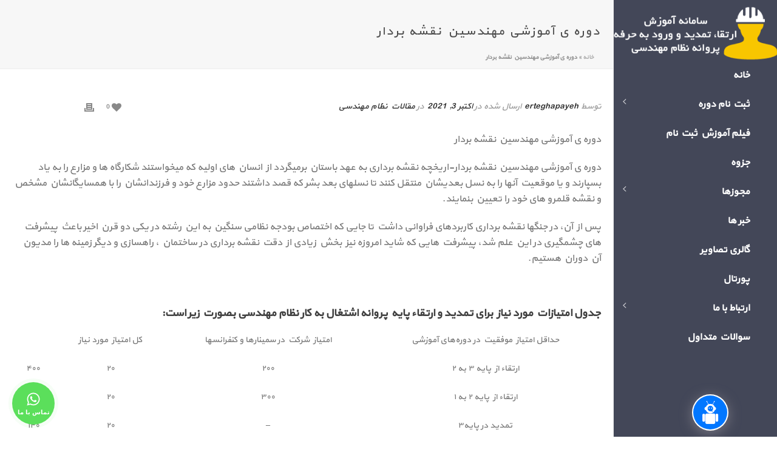

--- FILE ---
content_type: text/html; charset=UTF-8
request_url: https://erteghapaye.com/%D8%AF%D9%88%D8%B1%D9%87-%DB%8C-%D8%A2%D9%85%D9%88%D8%B2%D8%B4%DB%8C-%D9%85%D9%87%D9%86%D8%AF%D8%B3%DB%8C%D9%86-%D9%86%D9%82%D8%B4%D9%87-%D8%A8%D8%B1%D8%AF%D8%A7%D8%B1/
body_size: 37114
content:
<!DOCTYPE html>
<html dir="rtl" lang="fa-IR" >
<head>
	
<meta charset="UTF-8" />
<meta name="viewport" content="width=device-width, initial-scale=1.0, minimum-scale=1.0, maximum-scale=1.0, user-scalable=0" />
<meta http-equiv="X-UA-Compatible" content="IE=edge,chrome=1" />
<meta name="format-detection" content="telephone=no">
<script type="text/javascript">var ajaxurl = "https://erteghapaye.com/wp-admin/admin-ajax.php"</script><meta name='robots' content='index, follow, max-image-preview:large, max-snippet:-1, max-video-preview:-1' />

		<style id="critical-path-css" type="text/css">
			body,html{width:100%;height:100%;margin:0;padding:0}.page-preloader{top:0;left:0;z-index:999;position:fixed;height:100%;width:100%;text-align:center}.preloader-preview-area{-webkit-animation-delay:-.2s;animation-delay:-.2s;top:50%;-webkit-transform:translateY(100%);-ms-transform:translateY(100%);transform:translateY(100%);margin-top:10px;max-height:calc(50% - 20px);opacity:1;width:100%;text-align:center;position:absolute}.preloader-logo{max-width:90%;top:50%;-webkit-transform:translateY(-100%);-ms-transform:translateY(-100%);transform:translateY(-100%);margin:-10px auto 0 auto;max-height:calc(50% - 20px);opacity:1;position:relative}.ball-pulse>div{width:15px;height:15px;border-radius:100%;margin:2px;-webkit-animation-fill-mode:both;animation-fill-mode:both;display:inline-block;-webkit-animation:ball-pulse .75s infinite cubic-bezier(.2,.68,.18,1.08);animation:ball-pulse .75s infinite cubic-bezier(.2,.68,.18,1.08)}.ball-pulse>div:nth-child(1){-webkit-animation-delay:-.36s;animation-delay:-.36s}.ball-pulse>div:nth-child(2){-webkit-animation-delay:-.24s;animation-delay:-.24s}.ball-pulse>div:nth-child(3){-webkit-animation-delay:-.12s;animation-delay:-.12s}@-webkit-keyframes ball-pulse{0%{-webkit-transform:scale(1);transform:scale(1);opacity:1}45%{-webkit-transform:scale(.1);transform:scale(.1);opacity:.7}80%{-webkit-transform:scale(1);transform:scale(1);opacity:1}}@keyframes ball-pulse{0%{-webkit-transform:scale(1);transform:scale(1);opacity:1}45%{-webkit-transform:scale(.1);transform:scale(.1);opacity:.7}80%{-webkit-transform:scale(1);transform:scale(1);opacity:1}}.ball-clip-rotate-pulse{position:relative;-webkit-transform:translateY(-15px) translateX(-10px);-ms-transform:translateY(-15px) translateX(-10px);transform:translateY(-15px) translateX(-10px);display:inline-block}.ball-clip-rotate-pulse>div{-webkit-animation-fill-mode:both;animation-fill-mode:both;position:absolute;top:0;left:0;border-radius:100%}.ball-clip-rotate-pulse>div:first-child{height:36px;width:36px;top:7px;left:-7px;-webkit-animation:ball-clip-rotate-pulse-scale 1s 0s cubic-bezier(.09,.57,.49,.9) infinite;animation:ball-clip-rotate-pulse-scale 1s 0s cubic-bezier(.09,.57,.49,.9) infinite}.ball-clip-rotate-pulse>div:last-child{position:absolute;width:50px;height:50px;left:-16px;top:-2px;background:0 0;border:2px solid;-webkit-animation:ball-clip-rotate-pulse-rotate 1s 0s cubic-bezier(.09,.57,.49,.9) infinite;animation:ball-clip-rotate-pulse-rotate 1s 0s cubic-bezier(.09,.57,.49,.9) infinite;-webkit-animation-duration:1s;animation-duration:1s}@-webkit-keyframes ball-clip-rotate-pulse-rotate{0%{-webkit-transform:rotate(0) scale(1);transform:rotate(0) scale(1)}50%{-webkit-transform:rotate(180deg) scale(.6);transform:rotate(180deg) scale(.6)}100%{-webkit-transform:rotate(360deg) scale(1);transform:rotate(360deg) scale(1)}}@keyframes ball-clip-rotate-pulse-rotate{0%{-webkit-transform:rotate(0) scale(1);transform:rotate(0) scale(1)}50%{-webkit-transform:rotate(180deg) scale(.6);transform:rotate(180deg) scale(.6)}100%{-webkit-transform:rotate(360deg) scale(1);transform:rotate(360deg) scale(1)}}@-webkit-keyframes ball-clip-rotate-pulse-scale{30%{-webkit-transform:scale(.3);transform:scale(.3)}100%{-webkit-transform:scale(1);transform:scale(1)}}@keyframes ball-clip-rotate-pulse-scale{30%{-webkit-transform:scale(.3);transform:scale(.3)}100%{-webkit-transform:scale(1);transform:scale(1)}}@-webkit-keyframes square-spin{25%{-webkit-transform:perspective(100px) rotateX(180deg) rotateY(0);transform:perspective(100px) rotateX(180deg) rotateY(0)}50%{-webkit-transform:perspective(100px) rotateX(180deg) rotateY(180deg);transform:perspective(100px) rotateX(180deg) rotateY(180deg)}75%{-webkit-transform:perspective(100px) rotateX(0) rotateY(180deg);transform:perspective(100px) rotateX(0) rotateY(180deg)}100%{-webkit-transform:perspective(100px) rotateX(0) rotateY(0);transform:perspective(100px) rotateX(0) rotateY(0)}}@keyframes square-spin{25%{-webkit-transform:perspective(100px) rotateX(180deg) rotateY(0);transform:perspective(100px) rotateX(180deg) rotateY(0)}50%{-webkit-transform:perspective(100px) rotateX(180deg) rotateY(180deg);transform:perspective(100px) rotateX(180deg) rotateY(180deg)}75%{-webkit-transform:perspective(100px) rotateX(0) rotateY(180deg);transform:perspective(100px) rotateX(0) rotateY(180deg)}100%{-webkit-transform:perspective(100px) rotateX(0) rotateY(0);transform:perspective(100px) rotateX(0) rotateY(0)}}.square-spin{display:inline-block}.square-spin>div{-webkit-animation-fill-mode:both;animation-fill-mode:both;width:50px;height:50px;-webkit-animation:square-spin 3s 0s cubic-bezier(.09,.57,.49,.9) infinite;animation:square-spin 3s 0s cubic-bezier(.09,.57,.49,.9) infinite}.cube-transition{position:relative;-webkit-transform:translate(-25px,-25px);-ms-transform:translate(-25px,-25px);transform:translate(-25px,-25px);display:inline-block}.cube-transition>div{-webkit-animation-fill-mode:both;animation-fill-mode:both;width:15px;height:15px;position:absolute;top:-5px;left:-5px;-webkit-animation:cube-transition 1.6s 0s infinite ease-in-out;animation:cube-transition 1.6s 0s infinite ease-in-out}.cube-transition>div:last-child{-webkit-animation-delay:-.8s;animation-delay:-.8s}@-webkit-keyframes cube-transition{25%{-webkit-transform:translateX(50px) scale(.5) rotate(-90deg);transform:translateX(50px) scale(.5) rotate(-90deg)}50%{-webkit-transform:translate(50px,50px) rotate(-180deg);transform:translate(50px,50px) rotate(-180deg)}75%{-webkit-transform:translateY(50px) scale(.5) rotate(-270deg);transform:translateY(50px) scale(.5) rotate(-270deg)}100%{-webkit-transform:rotate(-360deg);transform:rotate(-360deg)}}@keyframes cube-transition{25%{-webkit-transform:translateX(50px) scale(.5) rotate(-90deg);transform:translateX(50px) scale(.5) rotate(-90deg)}50%{-webkit-transform:translate(50px,50px) rotate(-180deg);transform:translate(50px,50px) rotate(-180deg)}75%{-webkit-transform:translateY(50px) scale(.5) rotate(-270deg);transform:translateY(50px) scale(.5) rotate(-270deg)}100%{-webkit-transform:rotate(-360deg);transform:rotate(-360deg)}}.ball-scale>div{border-radius:100%;margin:2px;-webkit-animation-fill-mode:both;animation-fill-mode:both;display:inline-block;height:60px;width:60px;-webkit-animation:ball-scale 1s 0s ease-in-out infinite;animation:ball-scale 1s 0s ease-in-out infinite}@-webkit-keyframes ball-scale{0%{-webkit-transform:scale(0);transform:scale(0)}100%{-webkit-transform:scale(1);transform:scale(1);opacity:0}}@keyframes ball-scale{0%{-webkit-transform:scale(0);transform:scale(0)}100%{-webkit-transform:scale(1);transform:scale(1);opacity:0}}.line-scale>div{-webkit-animation-fill-mode:both;animation-fill-mode:both;display:inline-block;width:5px;height:50px;border-radius:2px;margin:2px}.line-scale>div:nth-child(1){-webkit-animation:line-scale 1s -.5s infinite cubic-bezier(.2,.68,.18,1.08);animation:line-scale 1s -.5s infinite cubic-bezier(.2,.68,.18,1.08)}.line-scale>div:nth-child(2){-webkit-animation:line-scale 1s -.4s infinite cubic-bezier(.2,.68,.18,1.08);animation:line-scale 1s -.4s infinite cubic-bezier(.2,.68,.18,1.08)}.line-scale>div:nth-child(3){-webkit-animation:line-scale 1s -.3s infinite cubic-bezier(.2,.68,.18,1.08);animation:line-scale 1s -.3s infinite cubic-bezier(.2,.68,.18,1.08)}.line-scale>div:nth-child(4){-webkit-animation:line-scale 1s -.2s infinite cubic-bezier(.2,.68,.18,1.08);animation:line-scale 1s -.2s infinite cubic-bezier(.2,.68,.18,1.08)}.line-scale>div:nth-child(5){-webkit-animation:line-scale 1s -.1s infinite cubic-bezier(.2,.68,.18,1.08);animation:line-scale 1s -.1s infinite cubic-bezier(.2,.68,.18,1.08)}@-webkit-keyframes line-scale{0%{-webkit-transform:scaley(1);transform:scaley(1)}50%{-webkit-transform:scaley(.4);transform:scaley(.4)}100%{-webkit-transform:scaley(1);transform:scaley(1)}}@keyframes line-scale{0%{-webkit-transform:scaley(1);transform:scaley(1)}50%{-webkit-transform:scaley(.4);transform:scaley(.4)}100%{-webkit-transform:scaley(1);transform:scaley(1)}}.ball-scale-multiple{position:relative;-webkit-transform:translateY(30px);-ms-transform:translateY(30px);transform:translateY(30px);display:inline-block}.ball-scale-multiple>div{border-radius:100%;-webkit-animation-fill-mode:both;animation-fill-mode:both;margin:2px;position:absolute;left:-30px;top:0;opacity:0;margin:0;width:50px;height:50px;-webkit-animation:ball-scale-multiple 1s 0s linear infinite;animation:ball-scale-multiple 1s 0s linear infinite}.ball-scale-multiple>div:nth-child(2){-webkit-animation-delay:-.2s;animation-delay:-.2s}.ball-scale-multiple>div:nth-child(3){-webkit-animation-delay:-.2s;animation-delay:-.2s}@-webkit-keyframes ball-scale-multiple{0%{-webkit-transform:scale(0);transform:scale(0);opacity:0}5%{opacity:1}100%{-webkit-transform:scale(1);transform:scale(1);opacity:0}}@keyframes ball-scale-multiple{0%{-webkit-transform:scale(0);transform:scale(0);opacity:0}5%{opacity:1}100%{-webkit-transform:scale(1);transform:scale(1);opacity:0}}.ball-pulse-sync{display:inline-block}.ball-pulse-sync>div{width:15px;height:15px;border-radius:100%;margin:2px;-webkit-animation-fill-mode:both;animation-fill-mode:both;display:inline-block}.ball-pulse-sync>div:nth-child(1){-webkit-animation:ball-pulse-sync .6s -.21s infinite ease-in-out;animation:ball-pulse-sync .6s -.21s infinite ease-in-out}.ball-pulse-sync>div:nth-child(2){-webkit-animation:ball-pulse-sync .6s -.14s infinite ease-in-out;animation:ball-pulse-sync .6s -.14s infinite ease-in-out}.ball-pulse-sync>div:nth-child(3){-webkit-animation:ball-pulse-sync .6s -70ms infinite ease-in-out;animation:ball-pulse-sync .6s -70ms infinite ease-in-out}@-webkit-keyframes ball-pulse-sync{33%{-webkit-transform:translateY(10px);transform:translateY(10px)}66%{-webkit-transform:translateY(-10px);transform:translateY(-10px)}100%{-webkit-transform:translateY(0);transform:translateY(0)}}@keyframes ball-pulse-sync{33%{-webkit-transform:translateY(10px);transform:translateY(10px)}66%{-webkit-transform:translateY(-10px);transform:translateY(-10px)}100%{-webkit-transform:translateY(0);transform:translateY(0)}}.transparent-circle{display:inline-block;border-top:.5em solid rgba(255,255,255,.2);border-right:.5em solid rgba(255,255,255,.2);border-bottom:.5em solid rgba(255,255,255,.2);border-left:.5em solid #fff;-webkit-transform:translateZ(0);transform:translateZ(0);-webkit-animation:transparent-circle 1.1s infinite linear;animation:transparent-circle 1.1s infinite linear;width:50px;height:50px;border-radius:50%}.transparent-circle:after{border-radius:50%;width:10em;height:10em}@-webkit-keyframes transparent-circle{0%{-webkit-transform:rotate(0);transform:rotate(0)}100%{-webkit-transform:rotate(360deg);transform:rotate(360deg)}}@keyframes transparent-circle{0%{-webkit-transform:rotate(0);transform:rotate(0)}100%{-webkit-transform:rotate(360deg);transform:rotate(360deg)}}.ball-spin-fade-loader{position:relative;top:-10px;left:-10px;display:inline-block}.ball-spin-fade-loader>div{width:15px;height:15px;border-radius:100%;margin:2px;-webkit-animation-fill-mode:both;animation-fill-mode:both;position:absolute;-webkit-animation:ball-spin-fade-loader 1s infinite linear;animation:ball-spin-fade-loader 1s infinite linear}.ball-spin-fade-loader>div:nth-child(1){top:25px;left:0;animation-delay:-.84s;-webkit-animation-delay:-.84s}.ball-spin-fade-loader>div:nth-child(2){top:17.05px;left:17.05px;animation-delay:-.72s;-webkit-animation-delay:-.72s}.ball-spin-fade-loader>div:nth-child(3){top:0;left:25px;animation-delay:-.6s;-webkit-animation-delay:-.6s}.ball-spin-fade-loader>div:nth-child(4){top:-17.05px;left:17.05px;animation-delay:-.48s;-webkit-animation-delay:-.48s}.ball-spin-fade-loader>div:nth-child(5){top:-25px;left:0;animation-delay:-.36s;-webkit-animation-delay:-.36s}.ball-spin-fade-loader>div:nth-child(6){top:-17.05px;left:-17.05px;animation-delay:-.24s;-webkit-animation-delay:-.24s}.ball-spin-fade-loader>div:nth-child(7){top:0;left:-25px;animation-delay:-.12s;-webkit-animation-delay:-.12s}.ball-spin-fade-loader>div:nth-child(8){top:17.05px;left:-17.05px;animation-delay:0s;-webkit-animation-delay:0s}@-webkit-keyframes ball-spin-fade-loader{50%{opacity:.3;-webkit-transform:scale(.4);transform:scale(.4)}100%{opacity:1;-webkit-transform:scale(1);transform:scale(1)}}@keyframes ball-spin-fade-loader{50%{opacity:.3;-webkit-transform:scale(.4);transform:scale(.4)}100%{opacity:1;-webkit-transform:scale(1);transform:scale(1)}}		</style>

		
	<!-- This site is optimized with the Yoast SEO plugin v23.2 - https://yoast.com/wordpress/plugins/seo/ -->
	<title>دوره ی آموزشی مهندسین نقشه بردار - سامانه آموزش دوره های (ارتقا، ورود به حرفه، تمدید، مبحث 19)پروانه اشتغال نظام مهندسی البرز</title>
	<meta name="description" content="دوره ی آموزشی مهندسین نقشه بردار-ارتقاء پایه اولین برگزار کننده دوره های مجازی ( ورود به حرفه - تمدید - ارتقاء پایه) مهندسان ساختمان" />
	<link rel="canonical" href="https://erteghapaye.com/دوره-ی-آموزشی-مهندسین-نقشه-بردار/" />
	<meta property="og:locale" content="fa_IR" />
	<meta property="og:type" content="article" />
	<meta property="og:title" content="دوره ی آموزشی مهندسین نقشه بردار - سامانه آموزش دوره های (ارتقا، ورود به حرفه، تمدید، مبحث 19)پروانه اشتغال نظام مهندسی البرز" />
	<meta property="og:description" content="دوره ی آموزشی مهندسین نقشه بردار-ارتقاء پایه اولین برگزار کننده دوره های مجازی ( ورود به حرفه - تمدید - ارتقاء پایه) مهندسان ساختمان" />
	<meta property="og:url" content="https://erteghapaye.com/دوره-ی-آموزشی-مهندسین-نقشه-بردار/" />
	<meta property="og:site_name" content="سامانه آموزش دوره های (ارتقا، ورود به حرفه، تمدید، مبحث 19)پروانه اشتغال نظام مهندسی البرز" />
	<meta property="article:published_time" content="2021-10-03T20:18:21+00:00" />
	<meta property="article:modified_time" content="2021-10-03T20:18:38+00:00" />
	<meta property="og:image" content="https://erteghapaye.com/wp-content/uploads/2020/12/default.jpg" />
	<meta property="og:image:width" content="500" />
	<meta property="og:image:height" content="500" />
	<meta property="og:image:type" content="image/jpeg" />
	<meta name="author" content="erteghapayeh" />
	<meta name="twitter:card" content="summary_large_image" />
	<meta name="twitter:label1" content="نوشته‌شده بدست" />
	<meta name="twitter:data1" content="erteghapayeh" />
	<script type="application/ld+json" class="yoast-schema-graph">{"@context":"https://schema.org","@graph":[{"@type":"WebPage","@id":"https://erteghapaye.com/%d8%af%d9%88%d8%b1%d9%87-%db%8c-%d8%a2%d9%85%d9%88%d8%b2%d8%b4%db%8c-%d9%85%d9%87%d9%86%d8%af%d8%b3%db%8c%d9%86-%d9%86%d9%82%d8%b4%d9%87-%d8%a8%d8%b1%d8%af%d8%a7%d8%b1/","url":"https://erteghapaye.com/%d8%af%d9%88%d8%b1%d9%87-%db%8c-%d8%a2%d9%85%d9%88%d8%b2%d8%b4%db%8c-%d9%85%d9%87%d9%86%d8%af%d8%b3%db%8c%d9%86-%d9%86%d9%82%d8%b4%d9%87-%d8%a8%d8%b1%d8%af%d8%a7%d8%b1/","name":"دوره ی آموزشی مهندسین نقشه بردار - سامانه آموزش دوره های (ارتقا، ورود به حرفه، تمدید، مبحث 19)پروانه اشتغال نظام مهندسی البرز","isPartOf":{"@id":"https://erteghapaye.com/#website"},"primaryImageOfPage":{"@id":"https://erteghapaye.com/%d8%af%d9%88%d8%b1%d9%87-%db%8c-%d8%a2%d9%85%d9%88%d8%b2%d8%b4%db%8c-%d9%85%d9%87%d9%86%d8%af%d8%b3%db%8c%d9%86-%d9%86%d9%82%d8%b4%d9%87-%d8%a8%d8%b1%d8%af%d8%a7%d8%b1/#primaryimage"},"image":{"@id":"https://erteghapaye.com/%d8%af%d9%88%d8%b1%d9%87-%db%8c-%d8%a2%d9%85%d9%88%d8%b2%d8%b4%db%8c-%d9%85%d9%87%d9%86%d8%af%d8%b3%db%8c%d9%86-%d9%86%d9%82%d8%b4%d9%87-%d8%a8%d8%b1%d8%af%d8%a7%d8%b1/#primaryimage"},"thumbnailUrl":"https://erteghapaye.com/wp-content/uploads/2020/12/default.jpg","datePublished":"2021-10-03T20:18:21+00:00","dateModified":"2021-10-03T20:18:38+00:00","author":{"@id":"https://erteghapaye.com/#/schema/person/d2e92202ad6219bff702bf4e9a823950"},"description":"دوره ی آموزشی مهندسین نقشه بردار-ارتقاء پایه اولین برگزار کننده دوره های مجازی ( ورود به حرفه - تمدید - ارتقاء پایه) مهندسان ساختمان","breadcrumb":{"@id":"https://erteghapaye.com/%d8%af%d9%88%d8%b1%d9%87-%db%8c-%d8%a2%d9%85%d9%88%d8%b2%d8%b4%db%8c-%d9%85%d9%87%d9%86%d8%af%d8%b3%db%8c%d9%86-%d9%86%d9%82%d8%b4%d9%87-%d8%a8%d8%b1%d8%af%d8%a7%d8%b1/#breadcrumb"},"inLanguage":"fa-IR","potentialAction":[{"@type":"ReadAction","target":["https://erteghapaye.com/%d8%af%d9%88%d8%b1%d9%87-%db%8c-%d8%a2%d9%85%d9%88%d8%b2%d8%b4%db%8c-%d9%85%d9%87%d9%86%d8%af%d8%b3%db%8c%d9%86-%d9%86%d9%82%d8%b4%d9%87-%d8%a8%d8%b1%d8%af%d8%a7%d8%b1/"]}]},{"@type":"ImageObject","inLanguage":"fa-IR","@id":"https://erteghapaye.com/%d8%af%d9%88%d8%b1%d9%87-%db%8c-%d8%a2%d9%85%d9%88%d8%b2%d8%b4%db%8c-%d9%85%d9%87%d9%86%d8%af%d8%b3%db%8c%d9%86-%d9%86%d9%82%d8%b4%d9%87-%d8%a8%d8%b1%d8%af%d8%a7%d8%b1/#primaryimage","url":"https://erteghapaye.com/wp-content/uploads/2020/12/default.jpg","contentUrl":"https://erteghapaye.com/wp-content/uploads/2020/12/default.jpg","width":500,"height":500},{"@type":"BreadcrumbList","@id":"https://erteghapaye.com/%d8%af%d9%88%d8%b1%d9%87-%db%8c-%d8%a2%d9%85%d9%88%d8%b2%d8%b4%db%8c-%d9%85%d9%87%d9%86%d8%af%d8%b3%db%8c%d9%86-%d9%86%d9%82%d8%b4%d9%87-%d8%a8%d8%b1%d8%af%d8%a7%d8%b1/#breadcrumb","itemListElement":[{"@type":"ListItem","position":1,"name":"خانه","item":"https://erteghapaye.com/"},{"@type":"ListItem","position":2,"name":"دوره ی آموزشی مهندسین نقشه بردار"}]},{"@type":"WebSite","@id":"https://erteghapaye.com/#website","url":"https://erteghapaye.com/","name":"سامانه آموزش دوره های (ارتقا، ورود به حرفه، تمدید، مبحث 19)پروانه اشتغال نظام مهندسی البرز","description":"ارتقا پایه نظام مهندسی","potentialAction":[{"@type":"SearchAction","target":{"@type":"EntryPoint","urlTemplate":"https://erteghapaye.com/?s={search_term_string}"},"query-input":"required name=search_term_string"}],"inLanguage":"fa-IR"},{"@type":"Person","@id":"https://erteghapaye.com/#/schema/person/d2e92202ad6219bff702bf4e9a823950","name":"erteghapayeh","image":{"@type":"ImageObject","inLanguage":"fa-IR","@id":"https://erteghapaye.com/#/schema/person/image/","url":"https://secure.gravatar.com/avatar/9bcfa340865c368cd92df1f839d94d6c?s=96&d=mm&r=g","contentUrl":"https://secure.gravatar.com/avatar/9bcfa340865c368cd92df1f839d94d6c?s=96&d=mm&r=g","caption":"erteghapayeh"},"url":"https://erteghapaye.com/author/erteghapayeh/"}]}</script>
	<!-- / Yoast SEO plugin. -->


<link rel='dns-prefetch' href='//use.fontawesome.com' />
<link rel="alternate" type="application/rss+xml" title="سامانه آموزش دوره های (ارتقا، ورود به حرفه، تمدید، مبحث 19)پروانه اشتغال نظام مهندسی البرز &raquo; خوراک" href="https://erteghapaye.com/feed/" />
<link rel="alternate" type="application/rss+xml" title="سامانه آموزش دوره های (ارتقا، ورود به حرفه، تمدید، مبحث 19)پروانه اشتغال نظام مهندسی البرز &raquo; خوراک دیدگاه‌ها" href="https://erteghapaye.com/comments/feed/" />

<link rel="shortcut icon" href="https://erteghapayeh.com/wp-content/uploads/2020/05/55.png"  />
<link rel="alternate" type="application/rss+xml" title="سامانه آموزش دوره های (ارتقا، ورود به حرفه، تمدید، مبحث 19)پروانه اشتغال نظام مهندسی البرز &raquo; دوره ی آموزشی مهندسین نقشه بردار خوراک دیدگاه‌ها" href="https://erteghapaye.com/%d8%af%d9%88%d8%b1%d9%87-%db%8c-%d8%a2%d9%85%d9%88%d8%b2%d8%b4%db%8c-%d9%85%d9%87%d9%86%d8%af%d8%b3%db%8c%d9%86-%d9%86%d9%82%d8%b4%d9%87-%d8%a8%d8%b1%d8%af%d8%a7%d8%b1/feed/" />
<script type="text/javascript">
window.abb = {};
php = {};
window.PHP = {};
PHP.ajax = "https://erteghapaye.com/wp-admin/admin-ajax.php";PHP.wp_p_id = "19029";var mk_header_parallax, mk_banner_parallax, mk_page_parallax, mk_footer_parallax, mk_body_parallax;
var mk_images_dir = "https://erteghapaye.com/wp-content/themes/mansix/assets/images",
mk_theme_js_path = "https://erteghapaye.com/wp-content/themes/mansix/assets/js",
mk_theme_dir = "https://erteghapaye.com/wp-content/themes/mansix",
mk_captcha_placeholder = "کد امنیتی را وارد کنید",
mk_captcha_invalid_txt = "نامعتبر است. دوباره تلاش کن.",
mk_captcha_correct_txt = "کد امنیتی صحیح نیست.",
mk_responsive_nav_width = 1140,
mk_vertical_header_back = "بازگشت",
mk_vertical_header_anim = "1",
mk_check_rtl = false,
mk_grid_width = 1140,
mk_ajax_search_option = "fullscreen_search",
mk_preloader_bg_color = "#fff",
mk_accent_color = "#1e73be",
mk_go_to_top =  "false",
mk_smooth_scroll =  "true",
mk_preloader_bar_color = "#1e73be",
mk_preloader_logo = "https://erteghapaye.com/wp-content/uploads/2025/03/pre.png";
var mk_header_parallax = false,
mk_banner_parallax = false,
mk_footer_parallax = false,
mk_body_parallax = false,
mk_no_more_posts = "پست های بیشتری نیست",
mk_typekit_id   = "",
mk_google_fonts = [],
mk_global_lazyload = true;
</script>
<link rel='stylesheet' id='contact-form-7-css' href='https://erteghapaye.com/wp-content/plugins/contact-form-7/includes/css/styles.css?ver=5.9.2' type='text/css' media='all' />
<link rel='stylesheet' id='contact-form-7-rtl-css' href='https://erteghapaye.com/wp-content/plugins/contact-form-7/includes/css/styles-rtl.css?ver=5.9.2' type='text/css' media='all' />
<link rel='stylesheet' id='rs-plugin-settings-css' href='https://erteghapaye.com/wp-content/plugins/revslider/public/assets/css/settings.css?ver=5.4.8.3' type='text/css' media='all' />
<style id='rs-plugin-settings-inline-css' type='text/css'>
#rs-demo-id {}
</style>
<link rel='stylesheet' id='woof-css' href='https://erteghapaye.com/wp-content/plugins/woocommerce-products-filter/css/front.css?ver=1.3.5.3' type='text/css' media='all' />
<style id='woof-inline-css' type='text/css'>

.woof_products_top_panel li span, .woof_products_top_panel2 li span{background: url(https://erteghapaye.com/wp-content/plugins/woocommerce-products-filter/img/delete.png);background-size: 14px 14px;background-repeat: no-repeat;background-position: right;}
.woof_edit_view{
                    display: none;
                }

</style>
<link rel='stylesheet' id='plainoverlay-css' href='https://erteghapaye.com/wp-content/plugins/woocommerce-products-filter/css/plainoverlay.css?ver=1.3.5.3' type='text/css' media='all' />
<link rel='stylesheet' id='icheck-jquery-color-flat-css' href='https://erteghapaye.com/wp-content/plugins/woocommerce-products-filter/js/icheck/skins/flat/_all.css?ver=1.3.5.3' type='text/css' media='all' />
<link rel='stylesheet' id='icheck-jquery-color-square-css' href='https://erteghapaye.com/wp-content/plugins/woocommerce-products-filter/js/icheck/skins/square/_all.css?ver=1.3.5.3' type='text/css' media='all' />
<link rel='stylesheet' id='icheck-jquery-color-minimal-css' href='https://erteghapaye.com/wp-content/plugins/woocommerce-products-filter/js/icheck/skins/minimal/_all.css?ver=1.3.5.3' type='text/css' media='all' />
<link rel='stylesheet' id='woof_by_author_html_items-css' href='https://erteghapaye.com/wp-content/plugins/woocommerce-products-filter/ext/by_author/css/by_author.css?ver=1.3.5.3' type='text/css' media='all' />
<link rel='stylesheet' id='woof_by_instock_html_items-css' href='https://erteghapaye.com/wp-content/plugins/woocommerce-products-filter/ext/by_instock/css/by_instock.css?ver=1.3.5.3' type='text/css' media='all' />
<link rel='stylesheet' id='woof_by_onsales_html_items-css' href='https://erteghapaye.com/wp-content/plugins/woocommerce-products-filter/ext/by_onsales/css/by_onsales.css?ver=1.3.5.3' type='text/css' media='all' />
<link rel='stylesheet' id='woof_by_text_html_items-css' href='https://erteghapaye.com/wp-content/plugins/woocommerce-products-filter/ext/by_text/assets/css/front.css?ver=1.3.5.3' type='text/css' media='all' />
<link rel='stylesheet' id='woof_label_html_items-css' href='https://erteghapaye.com/wp-content/plugins/woocommerce-products-filter/ext/label/css/html_types/label.css?ver=1.3.5.3' type='text/css' media='all' />
<link rel='stylesheet' id='woof_select_radio_check_html_items-css' href='https://erteghapaye.com/wp-content/plugins/woocommerce-products-filter/ext/select_radio_check/css/html_types/select_radio_check.css?ver=1.3.5.3' type='text/css' media='all' />
<link rel='stylesheet' id='woof_sd_html_items_checkbox-css' href='https://erteghapaye.com/wp-content/plugins/woocommerce-products-filter/ext/smart_designer/css/elements/checkbox.css?ver=1.3.5.3' type='text/css' media='all' />
<link rel='stylesheet' id='woof_sd_html_items_radio-css' href='https://erteghapaye.com/wp-content/plugins/woocommerce-products-filter/ext/smart_designer/css/elements/radio.css?ver=1.3.5.3' type='text/css' media='all' />
<link rel='stylesheet' id='woof_sd_html_items_switcher-css' href='https://erteghapaye.com/wp-content/plugins/woocommerce-products-filter/ext/smart_designer/css/elements/switcher.css?ver=1.3.5.3' type='text/css' media='all' />
<link rel='stylesheet' id='woof_sd_html_items_color-css' href='https://erteghapaye.com/wp-content/plugins/woocommerce-products-filter/ext/smart_designer/css/elements/color.css?ver=1.3.5.3' type='text/css' media='all' />
<link rel='stylesheet' id='woof_sd_html_items_tooltip-css' href='https://erteghapaye.com/wp-content/plugins/woocommerce-products-filter/ext/smart_designer/css/tooltip.css?ver=1.3.5.3' type='text/css' media='all' />
<link rel='stylesheet' id='woof_sd_html_items_front-css' href='https://erteghapaye.com/wp-content/plugins/woocommerce-products-filter/ext/smart_designer/css/front.css?ver=1.3.5.3' type='text/css' media='all' />
<link rel='stylesheet' id='woof-switcher23-css' href='https://erteghapaye.com/wp-content/plugins/woocommerce-products-filter/css/switcher.css?ver=1.3.5.3' type='text/css' media='all' />
<link rel='stylesheet' id='woocommerce-override-css' href='https://erteghapaye.com/wp-content/themes/mansix/assets/stylesheet/plugins/min/woocommerce.css?ver=6.6.4' type='text/css' media='all' />
<style id='woocommerce-inline-inline-css' type='text/css'>
.woocommerce form .form-row .required { visibility: visible; }
</style>
<link rel='stylesheet' id='module-frontend-css' href='https://erteghapaye.com/wp-content/plugins/woothemes-sensei/plugins/sensei-lms/assets/css/modules-frontend.css?ver=2.4.0' type='text/css' media='all' />
<link rel='stylesheet' id='sensei-frontend-css' href='https://erteghapaye.com/wp-content/plugins/woothemes-sensei/plugins/sensei-lms/assets/css/frontend/sensei.css?ver=2.4.0' type='text/css' media='screen' />
<link rel='stylesheet' id='theme-styles-css' href='https://erteghapaye.com/wp-content/themes/mansix/assets/stylesheet/min/full-styles.6.1.css?ver=1538516442' type='text/css' media='all' />
<style id='theme-styles-inline-css' type='text/css'>
body { background-color:#fff; } .hb-custom-header #mk-page-introduce, .mk-header { background-color:#f7f7f7;background-size:cover;-webkit-background-size:cover;-moz-background-size:cover; } .hb-custom-header > div, .mk-header-bg { background-color:#000000;background-image:url(https://erteghapayeh.com/wp-content/uploads/2020/05/f4c790fc7f18129b727c1b7fc7c679dd.jpg);background-size:cover;-webkit-background-size:cover;-moz-background-size:cover; } .mk-classic-nav-bg { background-color:#000000;background-image:url(https://erteghapayeh.com/wp-content/uploads/2020/05/f4c790fc7f18129b727c1b7fc7c679dd.jpg);background-size:cover;-webkit-background-size:cover;-moz-background-size:cover; } .master-holder-bg { background-color:#fff; } #mk-footer { background-color:#006064;background-image:url(https://erteghapaye.com/wp-content/uploads/2020/05/f4c790fc7f18129b727c1b7fc7c679dd.jpg);background-size:cover;-webkit-background-size:cover;-moz-background-size:cover; } #mk-boxed-layout { -webkit-box-shadow:0 0 px rgba(0, 0, 0, ); -moz-box-shadow:0 0 px rgba(0, 0, 0, ); box-shadow:0 0 px rgba(0, 0, 0, ); } .mk-news-tab .mk-tabs-tabs .is-active a, .mk-fancy-title.pattern-style span, .mk-fancy-title.pattern-style.color-gradient span:after, .page-bg-color { background-color:#fff; } .page-title { font-size:20px; color:#4d4d4d; text-transform:uppercase; font-weight:400; letter-spacing:2px; } .page-subtitle { font-size:14px; line-height:100%; color:#a3a3a3; font-size:14px; text-transform:none; } .mk-header { border-bottom:1px solid #ededed; } .header-style-1 .mk-header-padding-wrapper, .header-style-2 .mk-header-padding-wrapper, .header-style-3 .mk-header-padding-wrapper { padding-top:91px; } @font-face { font-family:'star'; src:url('https://erteghapaye.com/wp-content/themes/mansix/assets/stylesheet/fonts/star/font.eot'); src:url('https://erteghapaye.com/wp-content/themes/mansix/assets/stylesheet/fonts/star/font.eot?#iefix') format('embedded-opentype'), url('https://erteghapaye.com/wp-content/themes/mansix/assets/stylesheet/fonts/star/font.woff') format('woff'), url('https://erteghapaye.com/wp-content/themes/mansix/assets/stylesheet/fonts/star/font.ttf') format('truetype'), url('https://erteghapaye.com/wp-content/themes/mansix/assets/stylesheet/fonts/star/font.svg#star') format('svg'); font-weight:normal; font-style:normal; } @font-face { font-family:'WooCommerce'; src:url('https://erteghapaye.com/wp-content/themes/mansix/assets/stylesheet/fonts/woocommerce/font.eot'); src:url('https://erteghapaye.com/wp-content/themes/mansix/assets/stylesheet/fonts/woocommerce/font.eot?#iefix') format('embedded-opentype'), url('https://erteghapaye.com/wp-content/themes/mansix/assets/stylesheet/fonts/woocommerce/font.woff') format('woff'), url('https://erteghapaye.com/wp-content/themes/mansix/assets/stylesheet/fonts/woocommerce/font.ttf') format('truetype'), url('https://erteghapaye.com/wp-content/themes/mansix/assets/stylesheet/fonts/woocommerce/font.svg#WooCommerce') format('svg'); font-weight:normal; font-style:normal; } p { font-family:yekan;} body { font-family:yekan;} .mk-footer-copyright, #mk-footer-navigation li a { padding-top:0px; padding-bottom:0px; } #theme-page select { padding:15px 60px 14px 14px; border:1px solid #858585; border-radius:5px; } #clients-17 .client-logo { background-size:contain!important; } @media only screen and (min-width:1000px) { .woof_container { padding-bottom:5px; margin-bottom:9px; width:30%; float:right; margin:10px; } } .mk-love-holder{ display:none; } .mk-product-loop.compact-layout .product-title { padding-right:0px;} .woof_block_html_items p {display:none} .woocommerce.columns-4 ul.products li.product { width:22%; margin:5px; padding:5px; float:right; } .woocommerce .quantity input.qty, .woocommerce-page .quantity input.qty, .woocommerce #content .quantity input.qty, .woocommerce-page #content .quantity input.qty { text-align:center!important; } .woocommerce-ordering,.mk-woocommerce-shop-loop__title { display:none; } #order_review_heading, #review_form_wrapper .comment-reply-title, .products h2, .wc-tab h2, .woocommerce-additional-fields h3, .woocommerce-billing-fields h3, .woocommerce-column__title, .woocommerce-customer-details h2, .woocommerce-order-details__title { font-size:11px!important; } .woocommerce.columns-4 ul.products li.product { width:45%; margin:5px; padding:5px; float:right; border:1px solid black; } .woocommerce-LoopProduct-link {pointer-events:none;} .mk-svg-icon { right:0px; } .added_to_cart{ background-color:#f8c600; padding:10px;} .rev_slider .tp-mask-wrap .tp-caption, .rev_slider .tp-mask-wrap *:last-child, .wpb_text_column .rev_slider .tp-mask-wrap .tp-caption, .wpb_text_column .rev_slider .tp-mask-wrap *:last-child { text-align:center!important; } body { direction:rtl; unicode-bidi:embed; text-align:right; overflow-x:hidden;} .woocommerce form .form-row-first, .woocommerce form .form-row-last { float:right;} .woocommerce .col2-set .col-1 { float:left; width:100%; } .woocommerce div.product div.images { width:0%; } .woocommerce-LoopProduct-link {width:100%} .woocommerce-placeholder {display:none} .woocommerce .products.related { clear:left; display:none; } .meter {display:none} .sensei-course-meta{display:none} .quiz-submit{display:none!important} .course header h2, .course-container .course header h2, .course-container header h2 { display:none; } #joinroom{text-align:right!important} .woocommerce-MyAccount-navigation { float:right; width:30%; } .lesson header.lesson-title, .module-lessons header.lesson-title { display:flex; align-items:center; flex-wrap:wrap; margin-bottom:.5em; background-color:#f8c600; padding:5px; border-radius:5px; } .woocommerce-MyAccount-content { float:right; width:68%; padding:10px; } .progress{display:none} .joinchat__copy {display:none} .course-lessons .lesson .entry {display:none!important} .pagnav-wrapper .pagenav-top { display:none!important; } .type-product { width:44%; float:right; border:1px solid black; padding:10px; margin:5px; list-style:none;} @media only screen and (max-width:800px) { .type-product {width:100%;} } .woocommerce-products-header__title {display:none} .price .items-sold {display:none} .sensei-breadcrumb { display:none; } .nav-prev{display:none!important} .nav-next{display:none!important} .mk-header-toolbar-holder { text-align:center; } .page-subtitle { display:none; } .soal1 .gfield_label::before { content:url('https://erteghapayeh.com/wp-content/uploads/2020/11/1.png') ; z-index:100000; padding:10px; top:10px; } .soal2 .gfield_label::before { content:url('https://erteghapayeh.com/wp-content/uploads/2020/11/2.png') ; z-index:100000; padding:10px; top:10px; } .soal3 .gfield_label::before { content:url('https://erteghapayeh.com/wp-content/uploads/2020/11/3.png') ; z-index:100000; padding:10px; top:10px; } .soal4 .gfield_label::before { content:url('https://erteghapayeh.com/wp-content/uploads/2020/11/4.png') ; z-index:100000; padding:10px; top:10px; } .soal5 .gfield_label::before { content:url('https://erteghapayeh.com/wp-content/uploads/2020/11/5.png') ; z-index:100000; padding:10px; top:10px; } .soal6 .gfield_label::before { content:url('https://erteghapayeh.com/wp-content/uploads/2020/11/6.png') ; z-index:100000; padding:10px; top:10px; } .size-woocommerce_thumbnail { width:100%;} .woocommerce.columns-4 ul.products li.product { overflow:hidden; text-overflow:ellipsis; } .widget_text li a { float:right;} #billing_state_field::after{content:" استانی که در آن عضو نظام مهندسی هستید را وارد کنید***مهندسین عضو استان های به غیر از البرز،باید اقدام به ارسال معرفی نامه از نظام مهندسی استان خود به نظام مهندسی البرز از طریق نمابر02632540017 نمایند در صورت عدم ارسال وضعیت ثبت نام کم لن یکن تلقی شده و مبلغ پرداختی قابل استرداد نمی باشد";font-size:10px} #select2-billing_payeh-container::after{content:"-پایه ای که در حال حاضر در ان هستید را وارد کنید";font-size:10px} ._hj-f5b2a1eb-9b07_widget, ._hj-f5b2a1eb-9b07_widget * { font-family:'yekan'!important;} .master-holder h2 { height:40px; } .pagnav-wrapper .nav-info-container { display:none!important; } .mk-svg-icon { left:0px!important; right:auto!important } ul li { margin-left:0.85em; text-align:right!important; } @media only screen and (min-width:1000px) { .type-product { height:720px; } } .hb-custom-header > div, .mk-header-bg { background-color:#434758!important; } .mk-vm-menuwrapper li>.menu-sub-level-arrow { left:15px!important; right:auto!important; opacity:.7; transition:all .1s ease-out; transform:rotate(180deg); margin-top:-20px; } div.tables_cart_message_box .widget_shopping_cart_content { display:none !important; } body.wpt_table_body .wpt-wrap .wpt_table_head, body.wpt_table_body .wpt-wrap .wpt_table_head>th { padding:4px 3px; text-align:right!important; } div.wpt_column_sort table#wpt_table.wpt_product_table>thead>tr>th::before, div.wpt_column_sort table#wpt_table.wpt_product_table>thead>tr>th::after { right:auto!important; left:10px; } body.wpt_table_body .wpt-wrap table tbody tr.wpt_row>td a.wpt_product_title_in_td { text-align:right; padding:10px; } .wpt_product_table *, .wpt_product_table tr>td, .wpt_product_table td { text-align:right!important; } .woof_redraw_zone { border:1px solid black; padding:5px; background-color:whitesmoke; border-radius:5px; } @media only screen and (min-width:1000px) { .woof_container { width:23%!important; } } #respond input#submit, #review_form_wrapper input[type=submit], .post-password-form input[type=submit], .woocommerce-product-search button[type=submit], .woocommerce-product-search input[type=submit], a.button, button.button, input.button { background-color:#088585; }
</style>
<link rel='stylesheet' id='mkhb-render-css' href='https://erteghapaye.com/wp-content/themes/mansix/header-builder/includes/assets/css/mkhb-render.css?ver=6.1' type='text/css' media='all' />
<link rel='stylesheet' id='mkhb-row-css' href='https://erteghapaye.com/wp-content/themes/mansix/header-builder/includes/assets/css/mkhb-row.css?ver=6.1' type='text/css' media='all' />
<link rel='stylesheet' id='mkhb-column-css' href='https://erteghapaye.com/wp-content/themes/mansix/header-builder/includes/assets/css/mkhb-column.css?ver=6.1' type='text/css' media='all' />
<link rel='stylesheet' id='sensei-wcpc-courses-css' href='https://erteghapaye.com/wp-content/plugins/woothemes-sensei/plugins/sensei-wc-paid-courses/assets/css/sensei-wcpc-courses.css?ver=1.2.4' type='text/css' media='all' />
<!--[if lt IE 9]>
<link rel='stylesheet' id='vc_lte_ie9-css' href='https://erteghapaye.com/wp-content/plugins/js_composer_theme/assets/css/vc_lte_ie9.min.css?ver=6.0.3' type='text/css' media='screen' />
<![endif]-->
<link rel='stylesheet' id='font-awesome-official-css' href='https://use.fontawesome.com/releases/v6.5.2/css/all.css' type='text/css' media='all' integrity="sha384-PPIZEGYM1v8zp5Py7UjFb79S58UeqCL9pYVnVPURKEqvioPROaVAJKKLzvH2rDnI" crossorigin="anonymous" />
<link rel='stylesheet' id='dashicons-css' href='https://erteghapaye.com/wp-includes/css/dashicons.min.css?ver=6.6.4' type='text/css' media='all' />
<link rel='stylesheet' id='qcld-wp-chatbot-common-style-css' href='https://erteghapaye.com/wp-content/plugins/chatbot/css/common-style.css?ver=5.1.9' type='text/css' media='screen' />
<style id='qcld-wp-chatbot-common-style-inline-css' type='text/css'>
.wp-chatbot-ball{
                background: #fff !important;
            }
            .wp-chatbot-ball:hover, .wp-chatbot-ball:focus{
                background: #fff !important;
            }
text-align: center;
</style>
<link rel='stylesheet' id='qcld-wp-chatbot-magnific-popup-css' href='https://erteghapaye.com/wp-content/plugins/chatbot/css/magnific-popup.css?ver=5.1.9' type='text/css' media='screen' />
<link rel='stylesheet' id='qcld-wp-chatbot-shortcode-style-css' href='https://erteghapaye.com/wp-content/plugins/chatbot/templates/template-00/shortcode.css?ver=5.1.9' type='text/css' media='screen' />
<link rel='stylesheet' id='theme-options-css' href='https://erteghapaye.com/wp-content/uploads/mk_assets/theme-options-production-1767782953.css?ver=1767782943' type='text/css' media='all' />
<link rel='stylesheet' id='wpt-fontello-css' href='https://erteghapaye.com/wp-content/plugins/woo-product-table/assets/fontello/css/wptfontelo.css?ver=3.5.7.0' type='text/css' media='all' />
<link rel='stylesheet' id='animate-css' href='https://erteghapaye.com/wp-content/plugins/woo-product-table/assets/fontello/css/animation.css?ver=3.5.7.0' type='text/css' media='all' />
<link rel='stylesheet' id='wpt-universal-css' href='https://erteghapaye.com/wp-content/plugins/woo-product-table/assets/css/universal.css?ver=3.5.7.0' type='text/css' media='all' />
<link rel='stylesheet' id='select2-css' href='https://erteghapaye.com/wp-content/plugins/woocommerce/assets/css/select2.css?ver=9.3.5' type='text/css' media='all' />
<link rel='stylesheet' id='mediaelement-css' href='https://erteghapaye.com/wp-includes/js/mediaelement/mediaelementplayer-legacy.min.css?ver=4.2.17' type='text/css' media='all' />
<link rel='stylesheet' id='wp-mediaelement-css' href='https://erteghapaye.com/wp-includes/js/mediaelement/wp-mediaelement.min.css?ver=6.6.4' type='text/css' media='all' />
<link rel='stylesheet' id='wpt-universal-pro-css' href='https://erteghapaye.com/wp-content/plugins/woo-product-table-pro/assets/css/universal-pro.css?ver=9.1.0.0' type='text/css' media='all' />
<link rel='stylesheet' id='font-awesome-official-v4shim-css' href='https://use.fontawesome.com/releases/v6.5.2/css/v4-shims.css' type='text/css' media='all' integrity="sha384-XyvK/kKwgVW+fuRkusfLgfhAMuaxLPSOY8W7wj8tUkf0Nr2WGHniPmpdu+cmPS5n" crossorigin="anonymous" />
<link rel='stylesheet' id='jquery.contactus.css-css' href='https://erteghapaye.com/wp-content/plugins/ar-contactus/res/css/jquery.contactus.min.css?ver=1.9.2' type='text/css' media='all' />
<link rel='stylesheet' id='contactus.generated.desktop.css-css' href='https://erteghapaye.com/wp-content/plugins/ar-contactus/res/css/generated-desktop.css?ver=1748099821' type='text/css' media='all' />
<link rel='stylesheet' id='contactus.fa.css-css' href='https://use.fontawesome.com/releases/v5.8.1/css/all.css?ver=1.9.2' type='text/css' media='all' />
<script type="text/template" id="tmpl-variation-template">
	<div class="woocommerce-variation-description">{{{ data.variation.variation_description }}}</div>
	<div class="woocommerce-variation-price">{{{ data.variation.price_html }}}</div>
	<div class="woocommerce-variation-availability">{{{ data.variation.availability_html }}}</div>
</script>
<script type="text/template" id="tmpl-unavailable-variation-template">
	<p role="alert">با عرض پوزش، این محصول در دسترس نیست. خواهشمندیمً ترکیب دیگری را انتخاب کنید.</p>
</script>
<script type="text/javascript" src="https://erteghapaye.com/wp-content/themes/mansix/assets/js/plugins/wp-enqueue/min/webfontloader.js?ver=6.6.4" id="mk-webfontloader-js"></script>
<script type="text/javascript" id="mk-webfontloader-js-after">
/* <![CDATA[ */
WebFontConfig = {
	timeout: 2000
}

if ( mk_typekit_id.length > 0 ) {
	WebFontConfig.typekit = {
		id: mk_typekit_id
	}
}

if ( mk_google_fonts.length > 0 ) {
	WebFontConfig.google = {
		families:  mk_google_fonts
	}
}

if ( (mk_google_fonts.length > 0 || mk_typekit_id.length > 0) && navigator.userAgent.indexOf("Speed Insights") == -1) {
	WebFont.load( WebFontConfig );
}
		
/* ]]> */
</script>
<script type="text/javascript" id="woof-husky-js-extra">
/* <![CDATA[ */
var woof_husky_txt = {"ajax_url":"https:\/\/erteghapaye.com\/wp-admin\/admin-ajax.php","plugin_uri":"https:\/\/erteghapaye.com\/wp-content\/plugins\/woocommerce-products-filter\/ext\/by_text\/","loader":"https:\/\/erteghapaye.com\/wp-content\/plugins\/woocommerce-products-filter\/ext\/by_text\/assets\/img\/ajax-loader.gif","not_found":"Nothing found!","prev":"Prev","next":"Next","site_link":"https:\/\/erteghapaye.com","default_data":{"placeholder":"","behavior":"title","search_by_full_word":"0","autocomplete":1,"how_to_open_links":"0","taxonomy_compatibility":"0","sku_compatibility":"0","custom_fields":"","search_desc_variant":"0","view_text_length":"10","min_symbols":"3","max_posts":"10","image":"","notes_for_customer":"","template":"","max_open_height":"300","page":0}};
/* ]]> */
</script>
<script type="text/javascript" src="https://erteghapaye.com/wp-content/plugins/woocommerce-products-filter/ext/by_text/assets/js/husky.js?ver=1.3.5.3" id="woof-husky-js"></script>
<script type="text/javascript" src="https://erteghapaye.com/wp-includes/js/jquery/jquery.min.js?ver=3.7.1" id="jquery-core-js"></script>
<script type="text/javascript" src="https://erteghapaye.com/wp-includes/js/jquery/jquery-migrate.min.js?ver=3.4.1" id="jquery-migrate-js"></script>
<script type="text/javascript" src="https://erteghapaye.com/wp-content/plugins/revslider/public/assets/js/jquery.themepunch.tools.min.js?ver=5.4.8.3" id="tp-tools-js"></script>
<script type="text/javascript" src="https://erteghapaye.com/wp-content/plugins/revslider/public/assets/js/jquery.themepunch.revolution.min.js?ver=5.4.8.3" id="revmin-js"></script>
<script type="text/javascript" src="https://erteghapaye.com/wp-content/plugins/woocommerce/assets/js/jquery-blockui/jquery.blockUI.min.js?ver=2.7.0-wc.9.3.5" id="jquery-blockui-js" data-wp-strategy="defer"></script>
<script type="text/javascript" src="https://erteghapaye.com/wp-content/plugins/woocommerce/assets/js/js-cookie/js.cookie.min.js?ver=2.1.4-wc.9.3.5" id="js-cookie-js" data-wp-strategy="defer"></script>
<script type="text/javascript" id="woocommerce-js-extra">
/* <![CDATA[ */
var woocommerce_params = {"ajax_url":"\/wp-admin\/admin-ajax.php","wc_ajax_url":"\/?wc-ajax=%%endpoint%%"};
/* ]]> */
</script>
<script type="text/javascript" src="https://erteghapaye.com/wp-content/plugins/woocommerce/assets/js/frontend/woocommerce.min.js?ver=9.3.5" id="woocommerce-js" defer="defer" data-wp-strategy="defer"></script>
<script type="text/javascript" id="wc-add-to-cart-js-extra">
/* <![CDATA[ */
var wc_add_to_cart_params = {"ajax_url":"\/wp-admin\/admin-ajax.php","wc_ajax_url":"\/?wc-ajax=%%endpoint%%","i18n_view_cart":"\u0645\u0634\u0627\u0647\u062f\u0647 \u0633\u0628\u062f \u062e\u0631\u06cc\u062f","cart_url":"https:\/\/erteghapaye.com\/checkout\/","is_cart":"","cart_redirect_after_add":""};
/* ]]> */
</script>
<script type="text/javascript" src="https://erteghapaye.com/wp-content/plugins/woocommerce/assets/js/frontend/add-to-cart.min.js?ver=9.3.5" id="wc-add-to-cart-js" data-wp-strategy="defer"></script>
<script type="text/javascript" src="https://erteghapaye.com/wp-content/plugins/js_composer_theme/assets/js/vendors/woocommerce-add-to-cart.js?ver=6.0.3" id="vc_woocommerce-add-to-cart-js-js"></script>
<script type="text/javascript" src="https://erteghapaye.com/wp-content/themes/mansix/framework/includes/woocommerce-quantity-increment/assets/js/wc-quantity-increment.min.js?ver=6.6.4" id="wcqi-js-js"></script>
<script type="text/javascript" src="https://erteghapaye.com/wp-content/themes/mansix/framework/includes/woocommerce-quantity-increment/assets/js/lib/number-polyfill.min.js?ver=6.6.4" id="wcqi-number-polyfill-js"></script>
<script type="text/javascript" src="https://erteghapaye.com/wp-includes/js/underscore.min.js?ver=1.13.4" id="underscore-js"></script>
<script type="text/javascript" id="wp-util-js-extra">
/* <![CDATA[ */
var _wpUtilSettings = {"ajax":{"url":"\/wp-admin\/admin-ajax.php"}};
/* ]]> */
</script>
<script type="text/javascript" src="https://erteghapaye.com/wp-includes/js/wp-util.min.js?ver=6.6.4" id="wp-util-js"></script>
<script type="text/javascript" src="https://erteghapaye.com/wp-content/plugins/ar-contactus/res/js/scripts.js?ver=1.9.2" id="jquery.contactus.scripts-js"></script>
<link rel="https://api.w.org/" href="https://erteghapaye.com/wp-json/" /><link rel="alternate" title="JSON" type="application/json" href="https://erteghapaye.com/wp-json/wp/v2/posts/19029" /><link rel="EditURI" type="application/rsd+xml" title="RSD" href="https://erteghapaye.com/xmlrpc.php?rsd" />
<link rel="stylesheet" href="https://erteghapaye.com/wp-content/themes/mansix/rtl.css" type="text/css" media="screen" /><meta name="generator" content="WordPress 6.6.4" />
<meta name="generator" content="WooCommerce 9.3.5" />
<link rel='shortlink' href='https://erteghapaye.com/?p=19029' />
<link rel="alternate" title="oEmbed (JSON)" type="application/json+oembed" href="https://erteghapaye.com/wp-json/oembed/1.0/embed?url=https%3A%2F%2Ferteghapaye.com%2F%25d8%25af%25d9%2588%25d8%25b1%25d9%2587-%25db%258c-%25d8%25a2%25d9%2585%25d9%2588%25d8%25b2%25d8%25b4%25db%258c-%25d9%2585%25d9%2587%25d9%2586%25d8%25af%25d8%25b3%25db%258c%25d9%2586-%25d9%2586%25d9%2582%25d8%25b4%25d9%2587-%25d8%25a8%25d8%25b1%25d8%25af%25d8%25a7%25d8%25b1%2F" />
<link rel="alternate" title="oEmbed (XML)" type="text/xml+oembed" href="https://erteghapaye.com/wp-json/oembed/1.0/embed?url=https%3A%2F%2Ferteghapaye.com%2F%25d8%25af%25d9%2588%25d8%25b1%25d9%2587-%25db%258c-%25d8%25a2%25d9%2585%25d9%2588%25d8%25b2%25d8%25b4%25db%258c-%25d9%2585%25d9%2587%25d9%2586%25d8%25af%25d8%25b3%25db%258c%25d9%2586-%25d9%2586%25d9%2582%25d8%25b4%25d9%2587-%25d8%25a8%25d8%25b1%25d8%25af%25d8%25a7%25d8%25b1%2F&#038;format=xml" />
<script> var isTest = false; </script>
<meta itemprop="author" content="erteghapayeh" /><meta itemprop="datePublished" content="اکتبر 3, 2021" /><meta itemprop="dateModified" content="اکتبر 3, 2021" /><meta itemprop="publisher" content="سامانه آموزش دوره های (ارتقا، ورود به حرفه، تمدید، مبحث 19)پروانه اشتغال نظام مهندسی البرز" />	<noscript><style>.woocommerce-product-gallery{ opacity: 1 !important; }</style></noscript>
	<meta name="generator" content="Elementor 3.27.7; features: e_font_icon_svg, additional_custom_breakpoints; settings: css_print_method-external, google_font-enabled, font_display-swap">
			<style>
				.e-con.e-parent:nth-of-type(n+4):not(.e-lazyloaded):not(.e-no-lazyload),
				.e-con.e-parent:nth-of-type(n+4):not(.e-lazyloaded):not(.e-no-lazyload) * {
					background-image: none !important;
				}
				@media screen and (max-height: 1024px) {
					.e-con.e-parent:nth-of-type(n+3):not(.e-lazyloaded):not(.e-no-lazyload),
					.e-con.e-parent:nth-of-type(n+3):not(.e-lazyloaded):not(.e-no-lazyload) * {
						background-image: none !important;
					}
				}
				@media screen and (max-height: 640px) {
					.e-con.e-parent:nth-of-type(n+2):not(.e-lazyloaded):not(.e-no-lazyload),
					.e-con.e-parent:nth-of-type(n+2):not(.e-lazyloaded):not(.e-no-lazyload) * {
						background-image: none !important;
					}
				}
			</style>
			<meta name="generator" content="Powered by WPBakery Page Builder - drag and drop page builder for WordPress."/>
<meta name="generator" content="Powered by Slider Revolution 5.4.8.3 - responsive, Mobile-Friendly Slider Plugin for WordPress with comfortable drag and drop interface." />
<style id='wp-fonts-local' type='text/css'>
@font-face{font-family:Inter;font-style:normal;font-weight:300 900;font-display:fallback;src:url('https://erteghapaye.com/wp-content/plugins/woocommerce/assets/fonts/Inter-VariableFont_slnt,wght.woff2') format('woff2');font-stretch:normal;}
@font-face{font-family:Cardo;font-style:normal;font-weight:400;font-display:fallback;src:url('https://erteghapaye.com/wp-content/plugins/woocommerce/assets/fonts/cardo_normal_400.woff2') format('woff2');}
</style>
<link rel="icon" href="https://erteghapaye.com/wp-content/uploads/2024/03/cropped-unnamed-file-32x32.jpg" sizes="32x32" />
<link rel="icon" href="https://erteghapaye.com/wp-content/uploads/2024/03/cropped-unnamed-file-192x192.jpg" sizes="192x192" />
<link rel="apple-touch-icon" href="https://erteghapaye.com/wp-content/uploads/2024/03/cropped-unnamed-file-180x180.jpg" />
<meta name="msapplication-TileImage" content="https://erteghapaye.com/wp-content/uploads/2024/03/cropped-unnamed-file-270x270.jpg" />
<script type="text/javascript">function setREVStartSize(e){									
						try{ e.c=jQuery(e.c);var i=jQuery(window).width(),t=9999,r=0,n=0,l=0,f=0,s=0,h=0;
							if(e.responsiveLevels&&(jQuery.each(e.responsiveLevels,function(e,f){f>i&&(t=r=f,l=e),i>f&&f>r&&(r=f,n=e)}),t>r&&(l=n)),f=e.gridheight[l]||e.gridheight[0]||e.gridheight,s=e.gridwidth[l]||e.gridwidth[0]||e.gridwidth,h=i/s,h=h>1?1:h,f=Math.round(h*f),"fullscreen"==e.sliderLayout){var u=(e.c.width(),jQuery(window).height());if(void 0!=e.fullScreenOffsetContainer){var c=e.fullScreenOffsetContainer.split(",");if (c) jQuery.each(c,function(e,i){u=jQuery(i).length>0?u-jQuery(i).outerHeight(!0):u}),e.fullScreenOffset.split("%").length>1&&void 0!=e.fullScreenOffset&&e.fullScreenOffset.length>0?u-=jQuery(window).height()*parseInt(e.fullScreenOffset,0)/100:void 0!=e.fullScreenOffset&&e.fullScreenOffset.length>0&&(u-=parseInt(e.fullScreenOffset,0))}f=u}else void 0!=e.minHeight&&f<e.minHeight&&(f=e.minHeight);e.c.closest(".rev_slider_wrapper").css({height:f})					
						}catch(d){console.log("Failure at Presize of Slider:"+d)}						
					};</script>
<meta name="generator" content="mansix | " />
<noscript><style> .wpb_animate_when_almost_visible { opacity: 1; }</style></noscript>	<style>
	    .main-navigation-ul > li.menu-item > a.menu-item-link {
    color: #ffffff;
    font-size: 16px;
    font-weight: 600;
    padding-right: 10px !important;
    padding-left: 10px !important;}
    
    #help
    { animation: heartbeat 3s infinite;
        display:none;
    }
    @keyframes heartbeat
{
  0%
  {
    transform: scale( .9 );
  }
  20%
  {
    transform: scale( 1 );
  }
  40%
  {
    transform: scale( .9 );
  }
  60%
  {
    transform: scale( 1 );
  }
  80%
  {
    transform: scale( .9 );
  }
  100%
  {
    transform: scale( .9 );
  }
}
	</style>
</head>

<body class="rtl post-template-default single single-post postid-19029 single-format-standard vertical-header-enabled vertical-header-right logo-align-center theme-mansix woocommerce-no-js wpt_device_desktop wpt_table_body wpt-body-Product_Table wpb-js-composer js-comp-ver-6.0.3 vc_responsive elementor-default elementor-kit-26226 woocommerce" itemscope="itemscope" itemtype="https://schema.org/WebPage"  data-adminbar="">

<div class="mk-body-loader-overlay page-preloader" style="background-color:#fff;"><img loading="lazy" alt="سامانه آموزش دوره های (ارتقا، ورود به حرفه، تمدید، مبحث 19)پروانه اشتغال نظام مهندسی البرز" class="preloader-logo" src="https://erteghapaye.com/wp-content/uploads/2025/03/pre.png" width="600" height="97" > <div class="preloader-preview-area">  <div class="ball-pulse">
                            <div style="background-color: #2f2f2f"></div>
                            <div style="background-color: #2f2f2f"></div>
                            <div style="background-color: #2f2f2f"></div>
                        </div>  </div></div>
	<!-- Target for scroll anchors to achieve native browser bahaviour + possible enhancements like smooth scrolling -->
	<div id="top-of-page"></div>

		<div id="mk-boxed-layout">

			<div id="mk-theme-container" >

				 
    <header data-height='90'
                data-sticky-height='55'
                data-responsive-height='90'
                data-transparent-skin=''
                data-header-style='4'
                data-sticky-style='fixed'
                data-sticky-offset='header' id="mk-header-1" class="mk-header header-style-4 header-align-right  toolbar-false menu-hover-5 sticky-style-fixed mk-background-stretch full-header " role="banner" itemscope="itemscope" itemtype="https://schema.org/WPHeader" >
                    <div class="mk-header-holder">
                                <div class="mk-header-inner">
                    
                    <div class="mk-header-bg mk-background-stretch"></div>

                    
                    <div class="mk-header-content add-header-height">
                    
<div class="mk-nav-responsive-link">
    <div class="mk-css-icon-menu">
        <div class="mk-css-icon-menu-line-1"></div>
        <div class="mk-css-icon-menu-line-2"></div>
        <div class="mk-css-icon-menu-line-3"></div>
    </div>
</div>	<div class=" header-logo fit-logo-img add-header-height logo-is-responsive logo-has-sticky">
		<a href="https://erteghapaye.com/" title="سامانه آموزش دوره های (ارتقا، ورود به حرفه، تمدید، مبحث 19)پروانه اشتغال نظام مهندسی البرز">

			<img class="mk-desktop-logo dark-logo "
				title="ارتقا پایه نظام مهندسی"
				alt="ارتقا پایه نظام مهندسی"
				src="https://erteghapaye.com/wp-content/uploads/2020/05/qq.png" />

							<img class="mk-desktop-logo light-logo "
					title="ارتقا پایه نظام مهندسی"
					alt="ارتقا پایه نظام مهندسی"
					src="https://erteghapaye.com/wp-content/uploads/2020/05/qq.png" />
			
							<img class="mk-resposnive-logo "
					title="ارتقا پایه نظام مهندسی"
					alt="ارتقا پایه نظام مهندسی"
					src="https://erteghapaye.com/wp-content/uploads/2020/05/qq.png" />
			
							<img class="mk-sticky-logo "
					title="ارتقا پایه نظام مهندسی"
					alt="ارتقا پایه نظام مهندسی"
					src="https://erteghapaye.com/wp-content/uploads/2020/05/qq.png" />
					</a>
	</div>
                    </div>

                    <div class="clearboth"></div>

                    <nav id="mk-vm-menu" class="mk-vm-menuwrapper menu-hover-style-5 js-main-nav"><ul id="menu-main-menu" class="mk-vm-menu"><li id="menu-item-11" class="menu-item menu-item-type-post_type menu-item-object-page menu-item-home"><a href="https://erteghapaye.com/"><span class="meni-item-text">خانه</span></a></li>
<li id="menu-item-32533" class="menu-item menu-item-type-custom menu-item-object-custom menu-item-has-children"><a href="#"><span class="meni-item-text">ثبت نام دوره</span></a><span class="menu-sub-level-arrow"><svg  class="mk-svg-icon" data-name="mk-icon-angle-right" data-cacheid="icon-697773e12ad6d" style=" height:16px; width: 5.7142857142857px; "  xmlns="http://www.w3.org/2000/svg" viewBox="0 0 640 1792"><path d="M595 960q0 13-10 23l-466 466q-10 10-23 10t-23-10l-50-50q-10-10-10-23t10-23l393-393-393-393q-10-10-10-23t10-23l50-50q10-10 23-10t23 10l466 466q10 10 10 23z"/></svg></span>
<ul class="sub-menu ">
<li class="mk-vm-back"><a href="#"><svg  class="mk-svg-icon" data-name="mk-icon-angle-left" data-cacheid="icon-697773e12ae6d" style=" height:16px; width: 5.7142857142857px; "  xmlns="http://www.w3.org/2000/svg" viewBox="0 0 640 1792"><path d="M627 544q0 13-10 23l-393 393 393 393q10 10 10 23t-10 23l-50 50q-10 10-23 10t-23-10l-466-466q-10-10-10-23t10-23l466-466q10-10 23-10t23 10l50 50q10 10 10 23z"/></svg>بازگشت</a></li>	<li id="menu-item-32151" class="menu-item menu-item-type-post_type menu-item-object-page"><a href="https://erteghapaye.com/%d8%b1%d8%b4%d8%aa%d9%87-%d8%b9%d9%85%d8%b1%d8%a7%d9%86/"><span class="meni-item-text">رشته عمران</span></a></li>
	<li id="menu-item-32150" class="menu-item menu-item-type-post_type menu-item-object-page"><a href="https://erteghapaye.com/%d8%b1%d8%b4%d8%aa%d9%87-%d9%85%d8%b9%d9%85%d8%a7%d8%b1%db%8c/"><span class="meni-item-text">رشته معماری</span></a></li>
	<li id="menu-item-32149" class="menu-item menu-item-type-post_type menu-item-object-page"><a href="https://erteghapaye.com/%d8%b1%d8%b4%d8%aa%d9%87-%d8%a8%d8%b1%d9%82/"><span class="meni-item-text">رشته برق</span></a></li>
	<li id="menu-item-32148" class="menu-item menu-item-type-post_type menu-item-object-page"><a href="https://erteghapaye.com/%d8%b1%d8%b4%d8%aa%d9%87-%d9%85%da%a9%d8%a7%d9%86%db%8c%da%a9/"><span class="meni-item-text">رشته مکانیک</span></a></li>
	<li id="menu-item-32147" class="menu-item menu-item-type-post_type menu-item-object-page"><a href="https://erteghapaye.com/%d8%b1%d8%b4%d8%aa%d9%87-%d9%86%d9%82%d8%b4%d9%87-%d8%a8%d8%b1%d8%af%d8%a7%d8%b1%db%8c/"><span class="meni-item-text">رشته نقشه برداری</span></a></li>
	<li id="menu-item-32146" class="menu-item menu-item-type-post_type menu-item-object-page"><a href="https://erteghapaye.com/%d8%b1%d8%b4%d8%aa%d9%87-%d8%b4%d9%87%d8%b1%d8%b3%d8%a7%d8%b2%db%8c/"><span class="meni-item-text">رشته شهرسازی</span></a></li>
	<li id="menu-item-32233" class="menu-item menu-item-type-post_type menu-item-object-page"><a href="https://erteghapaye.com/%d8%b1%d8%b4%d8%aa%d9%87-%d8%aa%d8%b1%d8%a7%d9%81%db%8c%da%a9/"><span class="meni-item-text">رشته ترافیک</span></a></li>
</ul>
</li>
<li id="menu-item-24748" class="menu-item menu-item-type-custom menu-item-object-custom"><a href="https://erteghapaye.com/%d8%a7%d9%85%d9%88%d8%b2%d8%b4-%d8%ab%d8%a8%d8%aa-%d9%86%d8%a7%d9%85-%d8%af%d8%b1-%d8%b3%d8%a7%d9%85%d8%a7%d9%86%d9%87/"><span class="meni-item-text">فیلم آموزش ثبت نام</span></a></li>
<li id="menu-item-24852" class="menu-item menu-item-type-post_type menu-item-object-page"><a href="https://erteghapaye.com/%d8%ac%d8%b2%d9%88%d9%87/"><span class="meni-item-text">جزوه</span></a></li>
<li id="menu-item-17840" class="menu-item menu-item-type-post_type menu-item-object-page menu-item-has-children"><a href="https://erteghapaye.com/%d9%85%d8%ac%d9%88%d8%b2%d8%8c-%da%af%d9%88%d8%a7%d9%87%db%8c-%d9%88-%d9%85%d8%b9%d8%b1%d9%81%db%8c-%d9%86%d8%a7%d9%85%d9%87-%d9%87%d8%a7/"><span class="meni-item-text">مجوزها</span></a><span class="menu-sub-level-arrow"><svg  class="mk-svg-icon" data-name="mk-icon-angle-right" data-cacheid="icon-697773e12b0fd" style=" height:16px; width: 5.7142857142857px; "  xmlns="http://www.w3.org/2000/svg" viewBox="0 0 640 1792"><path d="M595 960q0 13-10 23l-466 466q-10 10-23 10t-23-10l-50-50q-10-10-10-23t10-23l393-393-393-393q-10-10-10-23t10-23l50-50q10-10 23-10t23 10l466 466q10 10 10 23z"/></svg></span>
<ul class="sub-menu ">
<li class="mk-vm-back"><a href="#"><svg  class="mk-svg-icon" data-name="mk-icon-angle-left" data-cacheid="icon-697773e12b1a5" style=" height:16px; width: 5.7142857142857px; "  xmlns="http://www.w3.org/2000/svg" viewBox="0 0 640 1792"><path d="M627 544q0 13-10 23l-393 393 393 393q10 10 10 23t-10 23l-50 50q-10 10-23 10t-23-10l-466-466q-10-10-10-23t10-23l466-466q10-10 23-10t23 10l50 50q10 10 10 23z"/></svg>بازگشت</a></li>	<li id="menu-item-407" class="menu-item menu-item-type-post_type menu-item-object-page"><a href="https://erteghapaye.com/%d9%85%d8%ac%d9%88%d8%b2%d9%87%d8%a7%db%8c-%d8%b3%d8%a7%d8%b2%d9%85%d8%a7%d9%86-%d9%86%d8%b8%d8%a7%d9%85-%d9%85%d9%87%d9%86%d8%af%d8%b3%db%8c/"><span class="meni-item-text">مجوزها</span></a></li>
	<li id="menu-item-11379" class="menu-item menu-item-type-post_type menu-item-object-page"><a href="https://erteghapaye.com/%da%af%d9%88%d8%a7%d9%87%db%8c-%d9%86%d8%a7%d9%85%d9%87-%d9%87%d8%a7/"><span class="meni-item-text">نمونه گواهی نامه</span></a></li>
	<li id="menu-item-13413" class="menu-item menu-item-type-post_type menu-item-object-page"><a href="https://erteghapaye.com/%d9%85%d8%b9%d8%b1%d9%81%db%8c-%d9%86%d8%a7%d9%85%d9%87-%d9%87%d8%a7/"><span class="meni-item-text">نمونه معرفی نامه ها</span></a></li>
</ul>
</li>
<li id="menu-item-6363" class="menu-item menu-item-type-post_type menu-item-object-page"><a href="https://erteghapaye.com/%d8%a8%d9%84%d8%a7%da%af/"><span class="meni-item-text">خبر ها</span></a></li>
<li id="menu-item-26225" class="menu-item menu-item-type-post_type menu-item-object-page"><a href="https://erteghapaye.com/%da%af%d8%a7%d9%84%d8%b1%db%8c-%d8%aa%d8%b5%d8%a7%d9%88%db%8c%d8%b1/"><span class="meni-item-text">گالری تصاویر</span></a></li>
<li id="menu-item-197" class="menu-item menu-item-type-post_type menu-item-object-page"><a href="https://erteghapaye.com/my-account/"><span class="meni-item-text">پورتال</span></a></li>
<li id="menu-item-17841" class="menu-item menu-item-type-post_type menu-item-object-page menu-item-has-children"><a href="https://erteghapaye.com/%d8%a7%d8%b1%d8%aa%d8%a8%d8%a7%d8%b7-%d8%a8%d8%a7-%d9%85%d8%a7/"><span class="meni-item-text">ارتباط با ما</span></a><span class="menu-sub-level-arrow"><svg  class="mk-svg-icon" data-name="mk-icon-angle-right" data-cacheid="icon-697773e12b383" style=" height:16px; width: 5.7142857142857px; "  xmlns="http://www.w3.org/2000/svg" viewBox="0 0 640 1792"><path d="M595 960q0 13-10 23l-466 466q-10 10-23 10t-23-10l-50-50q-10-10-10-23t10-23l393-393-393-393q-10-10-10-23t10-23l50-50q10-10 23-10t23 10l466 466q10 10 10 23z"/></svg></span>
<ul class="sub-menu ">
<li class="mk-vm-back"><a href="#"><svg  class="mk-svg-icon" data-name="mk-icon-angle-left" data-cacheid="icon-697773e12b426" style=" height:16px; width: 5.7142857142857px; "  xmlns="http://www.w3.org/2000/svg" viewBox="0 0 640 1792"><path d="M627 544q0 13-10 23l-393 393 393 393q10 10 10 23t-10 23l-50 50q-10 10-23 10t-23-10l-466-466q-10-10-10-23t10-23l466-466q10-10 23-10t23 10l50 50q10 10 10 23z"/></svg>بازگشت</a></li>	<li id="menu-item-94" class="menu-item menu-item-type-post_type menu-item-object-page"><a href="https://erteghapaye.com/%d8%aa%d9%85%d8%a7%d8%b3-%d8%a8%d8%a7-%d9%85%d8%a7/"><span class="meni-item-text">تماس با ما</span></a></li>
	<li id="menu-item-191" class="menu-item menu-item-type-post_type menu-item-object-page"><a href="https://erteghapaye.com/%d8%af%d8%b1%d8%a8%d8%a7%d8%b1%d9%87-%d9%85%d8%a7/"><span class="meni-item-text">درباره ما</span></a></li>
</ul>
</li>
<li id="menu-item-7537" class="menu-item menu-item-type-post_type menu-item-object-page"><a href="https://erteghapaye.com/%d8%b3%d9%88%d8%a7%d9%84%d8%a7%d8%aa-%d9%85%d8%aa%d8%af%d8%a7%d9%88%d9%84/"><span class="meni-item-text">سوالات متداول</span></a></li>
</ul></nav>
                    <div class="mk-header-right">
                                                
                        <div class="clearboth"></div>
                        <div class="vm-header-copyright"></div>

                                            </div>
                    
<div class="mk-responsive-wrap">

	<nav class="menu-main-menu-container"><ul id="menu-main-menu-1" class="mk-responsive-nav"><li id="responsive-menu-item-11" class="menu-item menu-item-type-post_type menu-item-object-page menu-item-home"><a class="menu-item-link js-smooth-scroll"  href="https://erteghapaye.com/">خانه</a></li>
<li id="responsive-menu-item-32533" class="menu-item menu-item-type-custom menu-item-object-custom menu-item-has-children"><a class="menu-item-link js-smooth-scroll"  href="#">ثبت نام دوره</a><span class="mk-nav-arrow mk-nav-sub-closed"><svg  class="mk-svg-icon" data-name="mk-moon-arrow-down" data-cacheid="icon-697773e12c783" style=" height:16px; width: 16px; "  xmlns="http://www.w3.org/2000/svg" viewBox="0 0 512 512"><path d="M512 192l-96-96-160 160-160-160-96 96 256 255.999z"/></svg></span>
<ul class="sub-menu ">
	<li id="responsive-menu-item-32151" class="menu-item menu-item-type-post_type menu-item-object-page"><a class="menu-item-link js-smooth-scroll"  href="https://erteghapaye.com/%d8%b1%d8%b4%d8%aa%d9%87-%d8%b9%d9%85%d8%b1%d8%a7%d9%86/">رشته عمران</a></li>
	<li id="responsive-menu-item-32150" class="menu-item menu-item-type-post_type menu-item-object-page"><a class="menu-item-link js-smooth-scroll"  href="https://erteghapaye.com/%d8%b1%d8%b4%d8%aa%d9%87-%d9%85%d8%b9%d9%85%d8%a7%d8%b1%db%8c/">رشته معماری</a></li>
	<li id="responsive-menu-item-32149" class="menu-item menu-item-type-post_type menu-item-object-page"><a class="menu-item-link js-smooth-scroll"  href="https://erteghapaye.com/%d8%b1%d8%b4%d8%aa%d9%87-%d8%a8%d8%b1%d9%82/">رشته برق</a></li>
	<li id="responsive-menu-item-32148" class="menu-item menu-item-type-post_type menu-item-object-page"><a class="menu-item-link js-smooth-scroll"  href="https://erteghapaye.com/%d8%b1%d8%b4%d8%aa%d9%87-%d9%85%da%a9%d8%a7%d9%86%db%8c%da%a9/">رشته مکانیک</a></li>
	<li id="responsive-menu-item-32147" class="menu-item menu-item-type-post_type menu-item-object-page"><a class="menu-item-link js-smooth-scroll"  href="https://erteghapaye.com/%d8%b1%d8%b4%d8%aa%d9%87-%d9%86%d9%82%d8%b4%d9%87-%d8%a8%d8%b1%d8%af%d8%a7%d8%b1%db%8c/">رشته نقشه برداری</a></li>
	<li id="responsive-menu-item-32146" class="menu-item menu-item-type-post_type menu-item-object-page"><a class="menu-item-link js-smooth-scroll"  href="https://erteghapaye.com/%d8%b1%d8%b4%d8%aa%d9%87-%d8%b4%d9%87%d8%b1%d8%b3%d8%a7%d8%b2%db%8c/">رشته شهرسازی</a></li>
	<li id="responsive-menu-item-32233" class="menu-item menu-item-type-post_type menu-item-object-page"><a class="menu-item-link js-smooth-scroll"  href="https://erteghapaye.com/%d8%b1%d8%b4%d8%aa%d9%87-%d8%aa%d8%b1%d8%a7%d9%81%db%8c%da%a9/">رشته ترافیک</a></li>
</ul>
</li>
<li id="responsive-menu-item-24748" class="menu-item menu-item-type-custom menu-item-object-custom"><a class="menu-item-link js-smooth-scroll"  href="https://erteghapaye.com/%d8%a7%d9%85%d9%88%d8%b2%d8%b4-%d8%ab%d8%a8%d8%aa-%d9%86%d8%a7%d9%85-%d8%af%d8%b1-%d8%b3%d8%a7%d9%85%d8%a7%d9%86%d9%87/">فیلم آموزش ثبت نام</a></li>
<li id="responsive-menu-item-24852" class="menu-item menu-item-type-post_type menu-item-object-page"><a class="menu-item-link js-smooth-scroll"  href="https://erteghapaye.com/%d8%ac%d8%b2%d9%88%d9%87/">جزوه</a></li>
<li id="responsive-menu-item-17840" class="menu-item menu-item-type-post_type menu-item-object-page menu-item-has-children"><a class="menu-item-link js-smooth-scroll"  href="https://erteghapaye.com/%d9%85%d8%ac%d9%88%d8%b2%d8%8c-%da%af%d9%88%d8%a7%d9%87%db%8c-%d9%88-%d9%85%d8%b9%d8%b1%d9%81%db%8c-%d9%86%d8%a7%d9%85%d9%87-%d9%87%d8%a7/">مجوزها</a><span class="mk-nav-arrow mk-nav-sub-closed"><svg  class="mk-svg-icon" data-name="mk-moon-arrow-down" data-cacheid="icon-697773e12cb8c" style=" height:16px; width: 16px; "  xmlns="http://www.w3.org/2000/svg" viewBox="0 0 512 512"><path d="M512 192l-96-96-160 160-160-160-96 96 256 255.999z"/></svg></span>
<ul class="sub-menu ">
	<li id="responsive-menu-item-407" class="menu-item menu-item-type-post_type menu-item-object-page"><a class="menu-item-link js-smooth-scroll"  href="https://erteghapaye.com/%d9%85%d8%ac%d9%88%d8%b2%d9%87%d8%a7%db%8c-%d8%b3%d8%a7%d8%b2%d9%85%d8%a7%d9%86-%d9%86%d8%b8%d8%a7%d9%85-%d9%85%d9%87%d9%86%d8%af%d8%b3%db%8c/">مجوزها</a></li>
	<li id="responsive-menu-item-11379" class="menu-item menu-item-type-post_type menu-item-object-page"><a class="menu-item-link js-smooth-scroll"  href="https://erteghapaye.com/%da%af%d9%88%d8%a7%d9%87%db%8c-%d9%86%d8%a7%d9%85%d9%87-%d9%87%d8%a7/">نمونه گواهی نامه</a></li>
	<li id="responsive-menu-item-13413" class="menu-item menu-item-type-post_type menu-item-object-page"><a class="menu-item-link js-smooth-scroll"  href="https://erteghapaye.com/%d9%85%d8%b9%d8%b1%d9%81%db%8c-%d9%86%d8%a7%d9%85%d9%87-%d9%87%d8%a7/">نمونه معرفی نامه ها</a></li>
</ul>
</li>
<li id="responsive-menu-item-6363" class="menu-item menu-item-type-post_type menu-item-object-page"><a class="menu-item-link js-smooth-scroll"  href="https://erteghapaye.com/%d8%a8%d9%84%d8%a7%da%af/">خبر ها</a></li>
<li id="responsive-menu-item-26225" class="menu-item menu-item-type-post_type menu-item-object-page"><a class="menu-item-link js-smooth-scroll"  href="https://erteghapaye.com/%da%af%d8%a7%d9%84%d8%b1%db%8c-%d8%aa%d8%b5%d8%a7%d9%88%db%8c%d8%b1/">گالری تصاویر</a></li>
<li id="responsive-menu-item-197" class="menu-item menu-item-type-post_type menu-item-object-page"><a class="menu-item-link js-smooth-scroll"  href="https://erteghapaye.com/my-account/">پورتال</a></li>
<li id="responsive-menu-item-17841" class="menu-item menu-item-type-post_type menu-item-object-page menu-item-has-children"><a class="menu-item-link js-smooth-scroll"  href="https://erteghapaye.com/%d8%a7%d8%b1%d8%aa%d8%a8%d8%a7%d8%b7-%d8%a8%d8%a7-%d9%85%d8%a7/">ارتباط با ما</a><span class="mk-nav-arrow mk-nav-sub-closed"><svg  class="mk-svg-icon" data-name="mk-moon-arrow-down" data-cacheid="icon-697773e12ceb2" style=" height:16px; width: 16px; "  xmlns="http://www.w3.org/2000/svg" viewBox="0 0 512 512"><path d="M512 192l-96-96-160 160-160-160-96 96 256 255.999z"/></svg></span>
<ul class="sub-menu ">
	<li id="responsive-menu-item-94" class="menu-item menu-item-type-post_type menu-item-object-page"><a class="menu-item-link js-smooth-scroll"  href="https://erteghapaye.com/%d8%aa%d9%85%d8%a7%d8%b3-%d8%a8%d8%a7-%d9%85%d8%a7/">تماس با ما</a></li>
	<li id="responsive-menu-item-191" class="menu-item menu-item-type-post_type menu-item-object-page"><a class="menu-item-link js-smooth-scroll"  href="https://erteghapaye.com/%d8%af%d8%b1%d8%a8%d8%a7%d8%b1%d9%87-%d9%85%d8%a7/">درباره ما</a></li>
</ul>
</li>
<li id="responsive-menu-item-7537" class="menu-item menu-item-type-post_type menu-item-object-page"><a class="menu-item-link js-smooth-scroll"  href="https://erteghapaye.com/%d8%b3%d9%88%d8%a7%d9%84%d8%a7%d8%aa-%d9%85%d8%aa%d8%af%d8%a7%d9%88%d9%84/">سوالات متداول</a></li>
</ul></nav>
			<form class="responsive-searchform" method="get" action="https://erteghapaye.com/">
		    <input type="text" class="text-input" value="" name="s" id="s" placeholder="جستجو ..." />
		    <i><input value="" type="submit" /><svg  class="mk-svg-icon" data-name="mk-icon-search" data-cacheid="icon-697773e12d07a" xmlns="http://www.w3.org/2000/svg" viewBox="0 0 1664 1792"><path d="M1152 832q0-185-131.5-316.5t-316.5-131.5-316.5 131.5-131.5 316.5 131.5 316.5 316.5 131.5 316.5-131.5 131.5-316.5zm512 832q0 52-38 90t-90 38q-54 0-90-38l-343-342q-179 124-399 124-143 0-273.5-55.5t-225-150-150-225-55.5-273.5 55.5-273.5 150-225 225-150 273.5-55.5 273.5 55.5 225 150 150 225 55.5 273.5q0 220-124 399l343 343q37 37 37 90z"/></svg></i>
		</form>
		

</div>
        
                </div>
            </div>
        
        <section id="mk-page-introduce" class="intro-left"><div class="mk-grid"><h1 class="page-title ">دوره ی آموزشی مهندسین نقشه بردار</h1><div id="mk-breadcrumbs"><div class="mk-breadcrumbs-inner light-skin"><span><span><a href="https://erteghapaye.com/">خانه</a></span> » <span class="breadcrumb_last" aria-current="page">دوره ی آموزشی مهندسین نقشه بردار</span></span></div></div><div class="clearboth"></div></div></section>    </header>

		<div id="theme-page" class="master-holder blog-post-type-image blog-style-compact clearfix" itemscope="itemscope" itemtype="https://schema.org/Blog" >
			<div class="master-holder-bg-holder">
				<div id="theme-page-bg" class="master-holder-bg js-el"  ></div>
			</div>
			<div class="mk-main-wrapper-holder">
				<div id="mk-page-id-19029" class="theme-page-wrapper mk-main-wrapper mk-grid full-layout false">
					<div class="theme-content false" itemprop="mainEntityOfPage">
							
	<article id="19029" class="mk-blog-single post-19029 post type-post status-publish format-standard has-post-thumbnail hentry category-uncategorized tag-hse-- tag-848 tag---2--1 tag---3--2 tag-517 tag-518 tag-1314 tag-1051 tag-519 tag-521 tag-553 tag-1052 tag-520 tag-859 tag-744 tag-858 tag-860 tag-1843 tag-857 tag-466 tag-1053 tag-753 tag-1050 tag-856 tag-855 tag-1315 tag--17--- tag-1048 tag-1038 tag-1054 tag-1059 tag-1055 tag-1660 tag-1056 tag-1057 tag-1313 tag-1058 tag-1060 tag-1049" itemscope="itemscope" itemprop="blogPost" itemtype="http://schema.org/BlogPosting" >

	

<div class="blog-single-meta">
	<div class="mk-blog-author" itemtype="http://schema.org/Person" itemprop="author">توسط  <a href="https://erteghapaye.com/author/erteghapayeh/" title="ارسال شده توسط erteghapayeh" rel="author">erteghapayeh</a> </div>
		<time class="mk-post-date" datetime="2021-10-03"  itemprop="datePublished">
			&nbsp;ارسال شده در  <a href="https://erteghapaye.com/2021/10/">اکتبر 3, 2021</a>
		</time>
		<div class="mk-post-cat">&nbsp;در  <a href="https://erteghapaye.com/category/uncategorized/" rel="category tag">مقالات نظام مهندسی</a></div>
	<div class="mk-post-meta-structured-data" style="display:none;visibility:hidden;"><span itemprop="headline">دوره ی آموزشی مهندسین نقشه بردار</span><span itemprop="datePublished">2021-10-03</span><span itemprop="dateModified">2021-10-03</span><span itemprop="publisher" itemscope itemtype="https://schema.org/Organization"><span itemprop="logo" itemscope itemtype="https://schema.org/ImageObject"><span itemprop="url">https://erteghapaye.com/wp-content/uploads/2020/05/qq.png</span></span><span itemprop="name">سامانه آموزش دوره های (ارتقا، ورود به حرفه، تمدید، مبحث 19)پروانه اشتغال نظام مهندسی البرز</span></span><span itemprop="image" itemscope itemtype="https://schema.org/ImageObject"><span itemprop="contentUrl url">https://erteghapaye.com/wp-content/uploads/2020/12/default.jpg</span><span  itemprop="width">200px</span><span itemprop="height">200px</span></span></div></div>



<div class="single-social-section">

	<div class="mk-love-holder"><a href="#" class="mk-love-this " id="mk-love-19029"><svg  class="mk-svg-icon" data-name="mk-icon-heart" data-cacheid="icon-697773e12dc52" style=" height:16px; width: 16px; "  xmlns="http://www.w3.org/2000/svg" viewBox="0 0 1792 1792"><path d="M896 1664q-26 0-44-18l-624-602q-10-8-27.5-26t-55.5-65.5-68-97.5-53.5-121-23.5-138q0-220 127-344t351-124q62 0 126.5 21.5t120 58 95.5 68.5 76 68q36-36 76-68t95.5-68.5 120-58 126.5-21.5q224 0 351 124t127 344q0 221-229 450l-623 600q-18 18-44 18z"/></svg></i> <span class="mk-love-count">0</span></a></div>

	
	
	<a class="mk-blog-print" onClick="window.print()" href="#" title="پرینت"><svg  class="mk-svg-icon" data-name="mk-moon-print-3" data-cacheid="icon-697773e12dd76" style=" height:16px; width: 16px; "  xmlns="http://www.w3.org/2000/svg" viewBox="0 0 512 512"><path d="M448 288v128h-384v-128h-64v192h512v-192zm-32-256h-320v352h320v-352zm-64 288h-192v-32h192v32zm0-96h-192v-32h192v32zm0-96h-192v-32h192v32z"/></svg></a>
<div class="clearboth"></div>
</div><div class="clearboth"></div>
<div class="mk-single-content clearfix" itemprop="mainEntityOfPage">
	<p>دوره ی آموزشی مهندسین نقشه بردار</p>
<p>دوره ی آموزشی مهندسین نقشه بردار-اریخچه نقشه برداری به عهد باستان برمیگردد از انسان های اولیه که میخواستند شکارگاه ها و مزارع را به یاد بسپارند و یا موقعیت آنها را به نسل بعدیشان منتقل کنند تا نسلهای بعد بشر که قصد داشتند حدود مزارع خود و فرزندانشان را با همسایگانشان مشخص و نقشه قلمرو های خود را تعیین بنمایند.</p>
<p>پس از آن، در جنگها نقشه برداری کاربردهای فراوانی داشت تا جایی که اختصاص بودجه نظامی سنگین به این رشته در یکی دو قرن اخیر باعث پیشرفت های چشمگیری در این علم شد، پیشرفت هایی که شاید امروزه نیز بخش زیادی از دقت نقشه برداری در ساختمان ، راهسازی و دیگر زمینه ها را مدیون آن دوران هستیم.</p>
<p>&nbsp;</p>
<h4>جدول امتیازات مورد نیاز برای تمدید و ارتقاء پایه  پروانه اشتغال به کار نظام مهندسی بصورت زیر است:</h4>
<table border="1" width="537" cellspacing="0" cellpadding="0">
<tbody>
<tr>
<td align="center">حداقل امتیاز موفقیت در دوره‌های آموزشی</td>
<td align="center">امتیاز شرکت در سمینارها و کنفرانسها</td>
<td align="center">کل امتیاز مورد نیاز</td>
</tr>
<tr>
<td align="center">ارتقاء از پایه ۳ به ۲</td>
<td align="center">۲۰۰</td>
<td align="center">۲۰</td>
<td align="center">۴۰۰</td>
</tr>
<tr>
<td align="center">ارتقاء از پایه ۲ به ۱</td>
<td align="center">۳۰۰</td>
<td align="center">۲۰</td>
<td align="center">۵۰۰</td>
</tr>
<tr>
<td align="center">تمدید در پایه۳</td>
<td align="center">–</td>
<td align="center">۲۰</td>
<td align="center">۱۴۰</td>
</tr>
<tr>
<td align="center" valign="top">تمدید در پایه۲</td>
<td align="center" valign="top">–</td>
<td align="center" valign="top">۲۰</td>
<td align="center" valign="top">۱۶۰</td>
</tr>
<tr>
<td align="center" valign="top">تمدید در پایه۱</td>
<td align="center" valign="top">–</td>
<td align="center" valign="top">۲۰</td>
<td align="center" valign="top"></td>
</tr>
</tbody>
</table>
<p>متقاضیان تمدید پروانه اشتغال به کار برای کسب امتیاز کل ، میتوانند از امتیاز مربوط به<a href="https://erteghapayeh.com/"> دوره های آموزشی</a> نیز استفاده نمایند.</p>
<p>&nbsp;</p>
<h4>حداقل دوره ی مورد نیاز برای ارتقا پایه نقشه برداری :</h4>
<p>طراحی ونظارت: پایه دو به یک , 1 دوره</p>
<p>عناوین دوره های<a href="https://erteghapayeh.com/"> ارتقا پایه نقشه برداری</a> :</p>
<p>1- تطبیق زمین با اسناد مالکیت و پیاده کردن زمین و عناصر ساختمانی کد 612</p>
<p>2- تهیه ی نقشه های مسطحاتی  ورقومی عملیات خاکی کد 611</p>
<p>3- محاسبات و ترسیمات کامپیوتری  ونرم افزارهای تخصصی  کد 613</p>
<p>&nbsp;</p>
<p>&nbsp;</p>
</div>


		<div class="single-post-tags">
			<a href="https://erteghapaye.com/tag/hse-%d8%ab%d8%a8%d8%aa-%d9%86%d8%a7%d9%85/" rel="tag">HSE ثبت نام</a>, <a href="https://erteghapaye.com/tag/%d8%a2%d9%85%d8%a7%d8%af%da%af%db%8c-%d8%a2%d8%b2%d9%85%d9%88%d9%86-%d9%88%d8%b1%d9%88%d8%af-%d8%a8%d9%87-%d8%ad%d8%b1%d9%81%d9%87-%d8%a7%d8%ac%d8%b1%d8%a7/" rel="tag">آمادگی آزمون ورود به حرفه اجرا</a>, <a href="https://erteghapaye.com/tag/%d8%a7%d8%b1%d8%aa%d9%82%d8%a7-%d9%be%d8%a7%db%8c%d9%87-2-%d8%a8%d9%87-1/" rel="tag">ارتقا پایه 2 به 1</a>, <a href="https://erteghapaye.com/tag/%d8%a7%d8%b1%d8%aa%d9%82%d8%a7-%d9%be%d8%a7%db%8c%d9%87-3-%d8%a8%d9%87-2/" rel="tag">ارتقا پایه 3 به 2</a>, <a href="https://erteghapaye.com/tag/%d8%a7%d8%b1%d8%aa%d9%82%d8%a7-%d9%be%d8%a7%db%8c%d9%87-%d8%b9%d9%85%d8%b1%d8%a7%d9%86/" rel="tag">ارتقا پایه عمران</a>, <a href="https://erteghapaye.com/tag/%d8%a7%d8%b1%d8%aa%d9%82%d8%a7-%d9%be%d8%a7%db%8c%d9%87-%d9%85%d8%b9%d9%85%d8%a7%d8%b1%db%8c/" rel="tag">ارتقا پایه معماری</a>, <a href="https://erteghapaye.com/tag/%d8%aa%d8%a7%d8%b3%db%8c%d8%b3%d8%a7%d8%aa-%d9%84%d9%88%d9%84%d9%87-%da%a9%d8%b4%db%8c-%da%af%d8%a7%d8%b2-%d8%b3%d8%a7%d8%ae%d8%aa%d9%85%d8%a7%d9%86%d9%87%d8%a7/" rel="tag">تاسیسات لوله کشی گاز ساختمانها</a>, <a href="https://erteghapaye.com/tag/%d8%aa%d9%85%d8%af%db%8c%d8%af-%d9%be%d8%b1%d9%88%d8%a7%d9%86%d9%87-%db%8c-%d9%86%d8%b8%d8%a7%d9%85-%d9%85%d9%87%d9%86%d8%af%d8%b3%db%8c-%d8%b3%d8%a7%d8%ae%d8%aa%d9%85%d8%a7%d9%86/" rel="tag">تمدید پروانه ی نظام مهندسی ساختمان</a>, <a href="https://erteghapaye.com/tag/%d8%ab%d8%a8%d8%aa-%d9%86%d8%a7%d9%85-%d8%a7%d8%b1%d8%aa%d9%82%d8%a7-%d9%be%d8%a7%db%8c%d9%87/" rel="tag">ثبت نام ارتقا پایه</a>, <a href="https://erteghapaye.com/tag/%d8%ab%d8%a8%d8%aa-%d9%86%d8%a7%d9%85-%d8%aa%d9%85%d8%af%db%8c%d8%af-%d9%be%d8%b1%d9%88%d8%a7%d9%86%d9%87/" rel="tag">ثبت نام تمدید پروانه</a>, <a href="https://erteghapaye.com/tag/%d8%af%da%a9%d8%aa%d8%b1-%d9%85%d9%87%d8%af%db%8c-%d8%a2%d8%ae%d9%88%d9%86%d8%af%db%8c/" rel="tag">دکتر مهدی آخوندی</a>, <a href="https://erteghapaye.com/tag/%d8%af%d9%88%d8%b1%d9%87-%d9%87%d8%a7%db%8c-%d8%a2%d9%86%d9%84%d8%a7%db%8c%d9%86-%d9%86%d8%b8%d8%a7%d9%85-%d9%85%d9%87%d9%86%d8%af%d8%b3%db%8c-%da%a9%d8%b1%d8%ac/" rel="tag">دوره های آنلاین نظام مهندسی کرج</a>, <a href="https://erteghapaye.com/tag/%d8%af%d9%88%d8%b1%d9%87-%d9%87%d8%a7%db%8c-%d8%a7%d8%b1%d8%aa%d9%82%d8%a7-%d9%be%d8%a7%db%8c%d9%87/" rel="tag">دوره های ارتقا پایه</a>, <a href="https://erteghapaye.com/tag/%d8%af%d9%88%d8%b1%d9%87-%d9%87%d8%a7%db%8c-%d9%85%d8%ac%d8%a7%d8%b2%db%8c-%d8%a7%d8%b1%d8%aa%d9%82%d8%a7-%d9%be%d8%a7%db%8c%d9%87-%d9%86%d8%b8%d8%a7%d9%85-%d9%85%d9%87%d9%86%d8%af%d8%b3%db%8c/" rel="tag">دوره های مجازی ارتقا پایه نظام مهندسی</a>, <a href="https://erteghapaye.com/tag/%d8%af%d9%88%d8%b1%d9%87-%d9%87%d8%a7%db%8c-%d9%88%d8%b1%d9%88%d8%af-%d8%a8%d9%87-%d8%ad%d8%b1%d9%81%d9%87-%d8%a7%d8%ac%d8%b1%d8%a7/" rel="tag">دوره های ورود به حرفه اجرا</a>, <a href="https://erteghapaye.com/tag/%d8%af%d9%88%d8%b1%d9%87-%d9%87%d8%a7%db%8c-%d9%88%d8%b1%d9%88%d8%af-%d8%a8%d9%87-%d8%ad%d8%b1%d9%81%d9%87-%d8%a7%d9%84%d8%a8%d8%b1%d8%b2/" rel="tag">دوره های ورود به حرفه البرز</a>, <a href="https://erteghapaye.com/tag/%d8%af%d9%88%d8%b1%d9%87-%db%8c-%d8%a2%d8%a8%d9%81%d8%a7/" rel="tag">دوره ی آبفا</a>, <a href="https://erteghapaye.com/tag/%d8%af%d9%88%d8%b1%d9%87-%db%8c-%d8%a2%d9%85%d9%88%d8%b2%d8%b4%db%8c-%d9%85%d9%87%d9%86%d8%af%d8%b3%db%8c%d9%86-%d9%86%d9%82%d8%b4%d9%87-%d8%a8%d8%b1%d8%af%d8%a7%d8%b1/" rel="tag">دوره ی آموزشی مهندسین نقشه بردار</a>, <a href="https://erteghapaye.com/tag/%d8%af%d9%88%d8%b1%d9%87-%db%8c-%d9%85%d8%ac%d8%b1%db%8c%d8%a7%d9%86-%da%af%d8%a7%d8%b2/" rel="tag">دوره ی مجریان گاز</a>, <a href="https://erteghapaye.com/tag/%d8%b3%d8%a7%d8%b2%d9%85%d8%a7%d9%86-%d9%86%d8%b8%d8%a7%d9%85-%d9%85%d9%87%d9%86%d8%af%d8%b3%db%8c/" rel="tag">سازمان نظام مهندسی</a>, <a href="https://erteghapaye.com/tag/%d8%b3%d8%a7%db%8c%d8%aa-%d8%a2%d9%85%d9%88%d8%b2%d8%b4%db%8c-%d8%a2%d9%86%d9%84%d8%a7%db%8c%d9%86-%d9%86%d8%b8%d8%a7%d9%85-%d9%85%d9%87%d9%86%d8%af%d8%b3%db%8c-%da%a9%d8%b1%d8%ac/" rel="tag">سایت آموزشی آنلاین نظام مهندسی کرج</a>, <a href="https://erteghapaye.com/tag/%d8%b3%d8%a7%db%8c%d8%aa-%d8%a2%d9%85%d9%88%d8%b2%d8%b4%db%8c-%d9%86%d8%b8%d8%a7%d9%85-%d9%85%d9%87%d9%86%d8%af%d8%b3%db%8c-%d8%a7%d9%84%d8%a8%d8%b1%d8%b2/" rel="tag">سایت آموزشی نظام مهندسی البرز</a>, <a href="https://erteghapaye.com/tag/%d8%b3%d8%a7%db%8c%d8%aa-%d8%a2%d9%85%d9%88%d8%b2%d8%b4%db%8c-%d9%86%d8%b8%d8%a7%d9%85-%d9%85%d9%87%d9%86%d8%af%d8%b3%db%8c-%d8%b3%d8%a7%d8%ae%d8%aa%d9%85%d8%a7%d9%86/" rel="tag">سایت آموزشی نظام مهندسی ساختمان</a>, <a href="https://erteghapaye.com/tag/%da%af%d8%a7%d8%b2%da%a9%d8%b4%db%8c-%d9%81%d8%b4%d8%a7%d8%b1-%d8%b6%d8%b9%db%8c%d9%81/" rel="tag">گازکشی فشار ضعیف</a>, <a href="https://erteghapaye.com/tag/%da%af%d8%a7%d8%b2%da%a9%d8%b4%db%8c-%d9%81%d8%b4%d8%a7%d8%b1-%d9%82%d9%88%db%8c/" rel="tag">گازکشی فشار قوی</a>, <a href="https://erteghapaye.com/tag/%d9%84%d9%88%d9%84%d9%87-%da%a9%d8%b4%db%8c-%da%af%d8%a7%d8%b2/" rel="tag">لوله کشی گاز</a>, <a href="https://erteghapaye.com/tag/%d9%85%d8%a8%d8%ad%d8%ab-17-%d9%85%d9%82%d8%b1%d8%b1%d8%a7%d8%aa-%d9%85%d9%84%db%8c-%d8%b3%d8%a7%d8%ae%d8%aa%d9%85%d8%a7%d9%86/" rel="tag">مبحث 17 مقررات ملی ساختمان</a>, <a href="https://erteghapaye.com/tag/%d9%86%d8%a7%d8%b8%d8%b1%d8%a7%d9%86-%da%af%d8%a7%d8%b2/" rel="tag">ناظران گاز</a>, <a href="https://erteghapaye.com/tag/%d9%86%d8%b8%d8%a7%d9%85-%d9%85%d9%87%d9%86%d8%af%d8%b3%db%8c-%d8%a7%d8%b3%d8%aa%d8%a7%d9%86-%d8%a7%d9%84%d8%a8%d8%b1%d8%b2/" rel="tag">نظام مهندسی استان البرز</a>, <a href="https://erteghapaye.com/tag/%d9%86%d8%b8%d8%a7%d9%85-%d9%85%d9%87%d9%86%d8%af%d8%b3%db%8c-%d8%a7%d8%b3%d8%aa%d8%a7%d9%86-%d8%aa%d9%87%d8%b1%d8%a7%d9%86/" rel="tag">نظام مهندسی استان تهران</a>, <a href="https://erteghapaye.com/tag/%d9%86%d8%b8%d8%a7%d9%85-%d9%85%d9%87%d9%86%d8%af%d8%b3%db%8c-%d8%a7%d8%b3%d8%aa%d8%a7%d9%86-%d8%ae%d9%88%d8%b2%d8%b3%d8%aa%d8%a7%d9%86/" rel="tag">نظام مهندسی استان خوزستان</a>, <a href="https://erteghapaye.com/tag/%d9%86%d8%b8%d8%a7%d9%85-%d9%85%d9%87%d9%86%d8%af%d8%b3%db%8c-%d8%a7%d8%b3%d8%aa%d8%a7%d9%86-%d8%b3%db%8c%d8%b3%d8%aa%d8%a7%d9%86-%d9%88-%d8%a8%d9%84%d9%88%da%86%d8%b3%d8%aa%d8%a7%d9%86/" rel="tag">نظام مهندسی استان سیستان و بلوچستان</a>, <a href="https://erteghapaye.com/tag/%d9%86%d8%b8%d8%a7%d9%85-%d9%85%d9%87%d9%86%d8%af%d8%b3%db%8c-%d8%a7%d8%b3%d8%aa%d8%a7%d9%86-%d9%81%d8%a7%d8%b1%d8%b3/" rel="tag">نظام مهندسی استان فارس</a>, <a href="https://erteghapaye.com/tag/%d9%86%d8%b8%d8%a7%d9%85-%d9%85%d9%87%d9%86%d8%af%d8%b3%db%8c-%d8%a7%d8%b3%d8%aa%d8%a7%d9%86-%da%a9%d8%b1%d9%85%d8%a7%d9%86%d8%b4%d8%a7%d9%87/" rel="tag">نظام مهندسی استان کرمانشاه</a>, <a href="https://erteghapaye.com/tag/%d9%86%d8%b8%d8%a7%d9%85-%d9%85%d9%87%d9%86%d8%af%d8%b3%db%8c-%d8%a7%d8%b3%d8%aa%d8%a7%d9%86-%d9%84%d8%b1%d8%b3%d8%aa%d8%a7%d9%86/" rel="tag">نظام مهندسی استان لرستان</a>, <a href="https://erteghapaye.com/tag/%d9%86%d8%b8%d8%a7%d9%85-%d9%85%d9%87%d9%86%d8%af%d8%b3%db%8c-%d8%a7%d8%b3%d8%aa%d8%a7%d9%86-%d9%84%d8%b1%d8%b3%d8%aa%d8%a7%d9%86-%d8%aa%d9%85%d8%af%db%8c%d8%af-%d9%be%d8%b1%d9%88%d8%a7%d9%86%d9%87/" rel="tag">نظام مهندسی استان لرستان تمدید پروانه مهندسان ساختمان</a>, <a href="https://erteghapaye.com/tag/%d9%86%d8%b8%d8%a7%d9%85-%d9%85%d9%87%d9%86%d8%af%d8%b3%db%8c-%d8%a7%d8%b3%d8%aa%d8%a7%d9%86-%d9%85%d8%b1%da%a9%d8%b2%db%8c/" rel="tag">نظام مهندسی استان مرکزی</a>, <a href="https://erteghapaye.com/tag/%d9%86%d8%b8%d8%a7%d9%85-%d9%85%d9%87%d9%86%d8%af%d8%b3%db%8c-%d8%a7%d8%b3%d8%aa%d8%a7%d9%86-%d9%87%d8%a7%db%8c-%da%a9%d8%b4%d9%88%d8%b1/" rel="tag">نظام مهندسی استان های کشور</a>, <a href="https://erteghapaye.com/tag/%d9%88%d8%b1%d9%88%d8%af-%d8%a8%d9%87-%d8%ad%d8%b1%d9%81%d9%87-%d8%a7%d8%ac%d8%b1%d8%a7-%d9%85%d9%87%d9%86%d8%af%d8%b3%d8%a7%d9%86-%d8%b9%d9%85%d8%b1%d8%a7%d9%86-%d9%88-%d9%85%d8%b9%d9%85%d8%a7%d8%b1/" rel="tag">ورود به حرفه اجرا مهندسان عمران و معماری</a>		</div>
<div class="mk-post-meta-structured-data" style="display:none;visibility:hidden;"></div>
</article>

							<div class="clearboth"></div>
											</div>
										<div class="clearboth"></div>
				</div>
			</div>
					</div>


<section id="mk-footer-unfold-spacer"></section>

<section id="mk-footer" class="" role="contentinfo" itemscope="itemscope" itemtype="https://schema.org/WPFooter" >
		<div class="footer-wrapper mk-grid">
		<div class="mk-padding-wrapper">
					<div class="mk-col-1-3"><section id="text-4" class="widget widget_text"><div class="widgettitle">اطلاعات سامانه</div>			<div class="textwidget"><p>سامانه ثبت نام / ورود به حرفه ارتقاپایه و تمدید پروانه اشتغال مهندسین نظام مهندسی ساختمان کشور</p>
</div>
		</section></div>
			<div class="mk-col-1-3"><section id="text-3" class="widget widget_text"><div class="widgettitle">زمان پاسخگویی</div>			<div class="textwidget"><p>زمان پاسخگویی و مراجعه حضوری در مورد ثبت نام و سوالات آموزشی مرتبط با دوره ها  از ساعت 08:30 صبح الی 20 عصر</p>
</div>
		</section><section id="text-6" class="widget widget_text">			<div class="textwidget"></div>
		</section><section id="text-9" class="widget widget_text">			<div class="textwidget"><p><a href="https://erteghapaye.com/wp-content/uploads/2020/11/untitled-1.png"><img decoding="async" class="alignnone wp-image-7545" src="https://erteghapaye.com/wp-content/uploads/2020/11/untitled-1.png" alt="" width="36" height="43" /></a> <a href="http://www.alborz-nezam.ir/ePage.aspx?sub=%D8%AA%D9%85%D8%A7%D8%B3%20%D8%A8%D8%A7%20%D9%85%D8%A7&amp;catId=606&amp;owner=-9654142362106">ارتباط با سازمان نظام مهندسی البرز</a></p>
</div>
		</section></div>
			<div class="mk-col-1-3"><section id="text-2" class="widget widget_text"><div class="widgettitle">ارتباط با پشتیبان سایت</div>			<div class="textwidget"><p>لطفا قبل از تماس بر روی <span style="color: #ff0000;"><a style="color: #ff0000;" href="https://erteghapaye.com/film/"><strong>فیلم آموزشی</strong></a></span><br />
کلیک فرمایید.</p>
<p>شماره پشتیبانی (راهنمایی): 09022548634</p>
<p>آدرس: البرز- کرج-رجایی شهر (گوهردشت)  بلوار موذن بلوار کمالی دهقان (بلوار دانشگاه) دانشگاه پیام نور استان البرز دانشکده تربیت بدنی طبقه اول</p>
<p>در جهت تکریم به مهندسان گرامی، می توانند از پارکینگ درون دانشگاه به صورت رایگان استفاده نمایند.</p>
</div>
		</section><section id="text-8" class="widget widget_text"><div class="widgettitle">ارتباط با مدیر آموزش</div>			<div class="textwidget"><p><a href="https://wa.me/+989022548634">دکتر مهدی آخوندی</a><a href="https://wa.me/+989022548634"><img decoding="async" class="alignnone wp-image-25218" src="https://erteghapaye.com/wp-content/uploads/2024/04/whatsapp-150x150.png" alt="" width="50" height="50" srcset="https://erteghapaye.com/wp-content/uploads/2024/04/whatsapp-150x150.png 150w, https://erteghapaye.com/wp-content/uploads/2024/04/whatsapp-300x300.png 300w, https://erteghapaye.com/wp-content/uploads/2024/04/whatsapp-100x100.png 100w, https://erteghapaye.com/wp-content/uploads/2024/04/whatsapp.png 512w" sizes="(max-width: 50px) 100vw, 50px" /></a></p>
<p><a href="https://wa.me/+989022548634"><img decoding="async" class="alignnone wp-image-25218 " src="https://erteghapaye.com/wp-content/uploads/2024/04/whatsapp-150x150.png" alt="" width="16" height="16" srcset="https://erteghapaye.com/wp-content/uploads/2024/04/whatsapp-150x150.png 150w, https://erteghapaye.com/wp-content/uploads/2024/04/whatsapp-300x300.png 300w, https://erteghapaye.com/wp-content/uploads/2024/04/whatsapp-100x100.png 100w, https://erteghapaye.com/wp-content/uploads/2024/04/whatsapp.png 512w" sizes="(max-width: 16px) 100vw, 16px" /> </a>برای ارتباط مستقیم با مدیر آموزش روی آیکون واتساپ کلیک کنید.</p>
<p><a href="https://t.me/+989022548634">دکتر مهدی آخوندی</a><a href="https://t.me/+989022548634"><img loading="lazy" loading="lazy" decoding="async" class="alignnone wp-image-27994" src="https://erteghapaye.com/wp-content/uploads/2024/08/telegram-icon-on-transparent-background-png__1_-removebg-preview-300x300.png" alt="" width="50" height="50" srcset="https://erteghapaye.com/wp-content/uploads/2024/08/telegram-icon-on-transparent-background-png__1_-removebg-preview-300x300.png 300w, https://erteghapaye.com/wp-content/uploads/2024/08/telegram-icon-on-transparent-background-png__1_-removebg-preview-100x100.png 100w, https://erteghapaye.com/wp-content/uploads/2024/08/telegram-icon-on-transparent-background-png__1_-removebg-preview-150x150.png 150w, https://erteghapaye.com/wp-content/uploads/2024/08/telegram-icon-on-transparent-background-png__1_-removebg-preview.png 500w" sizes="(max-width: 50px) 100vw, 50px" /></a></p>
<p><a href="https://wa.me/+989022548634"> </a><a href="https://wa.me/+989022548634"><img loading="lazy" loading="lazy" decoding="async" class="alignnone wp-image-27994" src="https://erteghapaye.com/wp-content/uploads/2024/08/telegram-icon-on-transparent-background-png__1_-removebg-preview-300x300.png" alt="" width="16" height="16" srcset="https://erteghapaye.com/wp-content/uploads/2024/08/telegram-icon-on-transparent-background-png__1_-removebg-preview-300x300.png 300w, https://erteghapaye.com/wp-content/uploads/2024/08/telegram-icon-on-transparent-background-png__1_-removebg-preview-100x100.png 100w, https://erteghapaye.com/wp-content/uploads/2024/08/telegram-icon-on-transparent-background-png__1_-removebg-preview-150x150.png 150w, https://erteghapaye.com/wp-content/uploads/2024/08/telegram-icon-on-transparent-background-png__1_-removebg-preview.png 500w" sizes="(max-width: 16px) 100vw, 16px" /></a>برای ارتباط مستقیم با مدیر آموزش روی آیکون واتساپ کلیک کنید.</p>
<p><a href="https://www.instagram.com/erteghapayeh?igsh=MWxpMnJ5ZXZmZHI1Zw==">دکتر مهدی آخوندی</a><img loading="lazy" loading="lazy" decoding="async" class="alignnone  wp-image-29735" src="https://erteghapaye.com/wp-content/uploads/2024/11/unnamed-file-300x169.png" alt="" width="100" height="56" srcset="https://erteghapaye.com/wp-content/uploads/2024/11/unnamed-file-300x169.png 300w, https://erteghapaye.com/wp-content/uploads/2024/11/unnamed-file-600x338.png 600w, https://erteghapaye.com/wp-content/uploads/2024/11/unnamed-file-1024x576.png 1024w, https://erteghapaye.com/wp-content/uploads/2024/11/unnamed-file-768x432.png 768w, https://erteghapaye.com/wp-content/uploads/2024/11/unnamed-file-1536x864.png 1536w, https://erteghapaye.com/wp-content/uploads/2024/11/unnamed-file-2048x1152.png 2048w, https://erteghapaye.com/wp-content/uploads/2024/11/unnamed-file-100x56.png 100w" sizes="(max-width: 100px) 100vw, 100px" /></p>
<p>&#8211;<img loading="lazy" loading="lazy" decoding="async" class="alignnone  wp-image-29735" src="https://erteghapaye.com/wp-content/uploads/2024/11/unnamed-file-300x169.png" alt="" width="39" height="22" srcset="https://erteghapaye.com/wp-content/uploads/2024/11/unnamed-file-300x169.png 300w, https://erteghapaye.com/wp-content/uploads/2024/11/unnamed-file-600x338.png 600w, https://erteghapaye.com/wp-content/uploads/2024/11/unnamed-file-1024x576.png 1024w, https://erteghapaye.com/wp-content/uploads/2024/11/unnamed-file-768x432.png 768w, https://erteghapaye.com/wp-content/uploads/2024/11/unnamed-file-1536x864.png 1536w, https://erteghapaye.com/wp-content/uploads/2024/11/unnamed-file-2048x1152.png 2048w, https://erteghapaye.com/wp-content/uploads/2024/11/unnamed-file-100x56.png 100w" sizes="(max-width: 39px) 100vw, 39px" />برای بازید از پیج روی آیکون اینستاگرام کلیک کنید.</p>
<p><strong>                                                     <a href="http://www.akhundi.ir">www.akhundi.ir</a></strong></p>
</div>
		</section></div>
				<div class="clearboth"></div>
		</div>
	</div>
		
<div id="sub-footer">
	<div class=" mk-grid">
		
		<span class="mk-footer-copyright">تمامی حقوق مادی و معنوی سایت متعلق به  <span style="color: #ffffff;"><a style="color: #ffffff;" href="https://erteghapayeh.com/">ارتقاپایه نظام مهندسی</a></span> می باشد و هرگونه کپی برداری به هر نحوی از سایت ممنوع بوده و پیگرد قانونی دارد     .طراحی توسط:<span style="color: #ffffff;"><a style="color: #ffffff;" href="https://www.mansix.net/">منسیکس</a></span></span>
			</div>
	<div class="clearboth"></div>
</div>
</section>
</div>
</div>

<div class="bottom-corner-btns js-bottom-corner-btns">
</div>



<div class="mk-fullscreen-search-overlay">
	<a href="#" class="mk-fullscreen-close"><svg  class="mk-svg-icon" data-name="mk-moon-close-2" data-cacheid="icon-697773e12f776" xmlns="http://www.w3.org/2000/svg" viewBox="0 0 512 512"><path d="M390.628 345.372l-45.256 45.256-89.372-89.373-89.373 89.372-45.255-45.255 89.373-89.372-89.372-89.373 45.254-45.254 89.373 89.372 89.372-89.373 45.256 45.255-89.373 89.373 89.373 89.372z"/></svg></a>
	<div class="mk-fullscreen-search-wrapper">
		<p>نوشتن را شروع کنید و اینتر را بزنید</p>
		<form method="get" id="mk-fullscreen-searchform" action="https://erteghapaye.com/">
			<input type="text" value="" name="s" id="mk-fullscreen-search-input" />
			<i class="fullscreen-search-icon"><svg  class="mk-svg-icon" data-name="mk-icon-search" data-cacheid="icon-697773e12f828" style=" height:25px; width: 23.214285714286px; "  xmlns="http://www.w3.org/2000/svg" viewBox="0 0 1664 1792"><path d="M1152 832q0-185-131.5-316.5t-316.5-131.5-316.5 131.5-131.5 316.5 131.5 316.5 316.5 131.5 316.5-131.5 131.5-316.5zm512 832q0 52-38 90t-90 38q-54 0-90-38l-343-342q-179 124-399 124-143 0-273.5-55.5t-225-150-150-225-55.5-273.5 55.5-273.5 150-225 225-150 273.5-55.5 273.5 55.5 225 150 150 225 55.5 273.5q0 220-124 399l343 343q37 37 37 90z"/></svg></i>
		</form>
	</div>
</div>


	<style type='text/css'></style>        <style>
            text-align: center;        </style>
       
                <div id="wp-chatbot-chat-container" class="wp-chatbot-rtl wp-chatbot-mobile-full-screen">
            <div id="wp-chatbot-integration-container">
                <div class="wp-chatbot-integration-button-container">
                                                                                                                    </div>
            </div>
            <div id="wp-chatbot-ball-container" class="wp-chatbot-template-01">
    <div class="wp-chatbot-container">
        <div class="wp-chatbot-product-container">
            <div class="wp-chatbot-product-details">
                <div class="wp-chatbot-product-image-col">
                    <div id="wp-chatbot-product-image"></div>
                </div>
                <!--wp-chatbot-product-image-col-->
                <div class="wp-chatbot-product-info-col">
                    <div class="wp-chatbot-product-reload"></div>
                    <div id="wp-chatbot-product-title" class="wp-chatbot-product-title"></div>
                    <div id="wp-chatbot-product-price" class="wp-chatbot-product-price"></div>
                    <div id="wp-chatbot-product-description" class="wp-chatbot-product-description"></div>
                    <div id="wp-chatbot-product-quantity" class="wp-chatbot-product-quantity"></div>
                    <div id="wp-chatbot-product-variable" class="wp-chatbot-product-variable"></div>
                    <div id="wp-chatbot-product-cart-button" class="wp-chatbot-product-cart-button"></div>
                </div>
                <!--wp-chatbot-product-info-col-->
                <a href="#" class="wp-chatbot-product-close"></a>
            </div>
            <!--            wp-chatbot-product-details-->
        </div>
        <!--        wp-chatbot-product-container-->
        <div id="wp-chatbot-board-container" class="wp-chatbot-board-container">
			<div class="wp-chatbot-header">
                <div id="wp-chatbot-desktop-reload" title="Reset"><span class="dashicons dashicons-update-alt"></span></div>
                <!-- <div id="wp-chatbot-desktop-close" title=""><i class="fa fa-times" aria-hidden="true"></i></div> -->
                <div id="wp-chatbot-desktop-close"><span class="dashicons dashicons-no"></span></div>
            </div>
            <!--wp-chatbot-header-->
            <div class="wp-chatbot-ball-inner wp-chatbot-content">
                <!-- only show on Mobile app -->
                                <div class="wp-chatbot-messages-wrapper">
                    <ul id="wp-chatbot-messages-container" class="wp-chatbot-messages-container">
                    </ul>
                </div>
            </div>
            <div class="wp-chatbot-footer">
                <div id="wp-chatbot-editor-container" class="wp-chatbot-editor-container">
                    <input id="wp-chatbot-editor" class="wp-chatbot-editor" required placeholder="ارسال پیغام"
                           >
                    <button type="button" id="wp-chatbot-send-message" class="wp-chatbot-button">Send</button>
                </div>
                <!--wp-chatbot-editor-container-->
                <div class="wp-chatbot-tab-nav">
                    <ul>
                        <li><a class="wp-chatbot-operation-option" data-option="help" href="" title="Help"></a></li>
                        
                        <li class="wp-chatbot-operation-active"><a class="wp-chatbot-operation-option" data-option="chat" href="" title="Chat" ></a></li>
                        <li><a class="wp-chatbot-operation-option" data-option="support"  href="" title="Support" ></a></li>
                    </ul>
                </div>
                <!--wp-chatbot-tab-nav-->
            </div>
            <!--wp-chatbot-footer-->
        </div>
        <!--        wp-chatbot-board-container-->
    </div>
</div>                        <!--wp-chatbot-board-container-->
            <div id="wp-chatbot-ball" class="">
                <div class="wp-chatbot-ball">
                    <div class="wp-chatbot-ball-animator wp-chatbot-ball-animation-switch"></div>
                                        <img src="https://erteghapaye.com/wp-content/plugins/chatbot/images/custom.png"
                         alt="wpChatIcon" qcld_agent="https://erteghapaye.com/wp-content/plugins/chatbot/images/custom.png" >
                    
                </div>
            </div>
                        <!--container-->
            <!--wp-chatbot-ball-wrapper-->
        </div>
        
                    <style type="text/css">
                .gright, .gform_wrapper form, .gform_wrapper ul li:before, .gform_wrapper ul li:after, .gform_wrapper ul.gform_fields {
                    text-align: right !important;
                    direction: rtl !important;
                }

                .gleft, .gform_wrapper input[type="url"], .gform_wrapper input[type="email"],
                .gform_wrapper input[type="tel"], .gform_wrapper input[type="number"],
                .gform_wrapper input[type="password"], body.rtl .gform_wrapper input[type="email"], body.rtl .gform_wrapper input[type="password"],
                body.rtl .gform_wrapper input[type="url"], body.rtl .gform_wrapper input[type="tel"], body .gform_wrapper.gf_rtl_wrapper input[type="email"],
                body .gform_wrapper.gf_rtl_wrapper input[type="password"], body .gform_wrapper.gf_rtl_wrapper input[type="url"], body .gform_wrapper.gf_rtl_wrapper input[type="tel"] {
                    text-align: left !important;
                    direction: ltr !important;
                }

                .gform_wrapper .ginput_complex .ginput_left {
                    float: right !important;
                }

                .gform_wrapper .ginput_complex .ginput_right {
                    float: left !important;
                }

                .gform_wrapper .ginput_complex .address_city {
                    float: left !important;
                }

                .gform_wrapper .ginput_complex .address_state, .gform_wrapper .ginput_complex .address_zip {
                    float: right !important;
                }

                .gform_wrapper .gfield_checkbox li label,
                .gform_wrapper .gfield_radio li label {
                    margin-right: 20px !important;
                }

                .gform_wrapper .ginput_complex.ginput_container.has_first_name.has_middle_name.has_last_name span.name_first,
                .gform_wrapper .ginput_complex.ginput_container.has_first_name.has_middle_name.has_last_name span.name_middle,
                .gform_wrapper .ginput_complex.ginput_container.has_first_name.no_middle_name.has_last_name span.name_first {
                    margin-right: 0px !important;
                    margin-left: 1.3% !important;
                }
            </style>
            <div id="arcontactus"></div>
    <script src="https://erteghapaye.com/wp-content/plugins/ar-contactus/res/js/jquery.contactus.min.js?version=1.9.2"></script>
<script type="text/javascript">
    var zaloWidgetInterval;
    var tawkToInterval;
    var tawkToHideInterval;
    var skypeWidgetInterval;
    var lcpWidgetInterval;
    var closePopupTimeout;
    var lzWidgetInterval;
    var paldeskInterval;
    var arcuOptions;
        var arcItems = [];
        window.addEventListener('load', function(){
        jQuery('#arcontactus').remove();
        var $arcuWidget = jQuery('<div>', {
            id: 'arcontactus'
        });
        jQuery('body').append($arcuWidget);
                    arCuClosedCookie = arCuGetCookie('arcu-closed');
                jQuery('#arcontactus').on('arcontactus.init', function(){
            jQuery('#arcontactus').addClass('arcuAnimated').addClass('flipInY');
            jQuery('#arcu-callback-form').append('<input type="hidden" id="_wpnonce" name="_wpnonce" value="423fdd51f0" /><input type="hidden" name="_wp_http_referer" value="/%D8%AF%D9%88%D8%B1%D9%87-%DB%8C-%D8%A2%D9%85%D9%88%D8%B2%D8%B4%DB%8C-%D9%85%D9%87%D9%86%D8%AF%D8%B3%DB%8C%D9%86-%D9%86%D9%82%D8%B4%D9%87-%D8%A8%D8%B1%D8%AF%D8%A7%D8%B1/" />');
            setTimeout(function(){
                jQuery('#arcontactus').removeClass('flipInY');
            }, 1000);
                                                        });
        jQuery('#arcontactus').on('arcontactus.closeMenu', function(){
            arCuCreateCookie('arcumenu-closed', 1, 1);
        });
                                                var arcItem = {};
                            arcItem.id = 'msg-item-4';
                                    arcItem.class = 'msg-item-whatsapp';
            arcItem.title = "whatsapp";
                        arcItem.icon = '<svg xmlns="http://www.w3.org/2000/svg" viewBox="0 0 448 512"><path fill="currentColor" d="M380.9 97.1C339 55.1 283.2 32 223.9 32c-122.4 0-222 99.6-222 222 0 39.1 10.2 77.3 29.6 111L0 480l117.7-30.9c32.4 17.7 68.9 27 106.1 27h.1c122.3 0 224.1-99.6 224.1-222 0-59.3-25.2-115-67.1-157zm-157 341.6c-33.2 0-65.7-8.9-94-25.7l-6.7-4-69.8 18.3L72 359.2l-4.4-7c-18.5-29.4-28.2-63.3-28.2-98.2 0-101.7 82.8-184.5 184.6-184.5 49.3 0 95.6 19.2 130.4 54.1 34.8 34.9 56.2 81.2 56.1 130.5 0 101.8-84.9 184.6-186.6 184.6zm101.2-138.2c-5.5-2.8-32.8-16.2-37.9-18-5.1-1.9-8.8-2.8-12.5 2.8-3.7 5.6-14.3 18-17.6 21.8-3.2 3.7-6.5 4.2-12 1.4-32.6-16.3-54-29.1-75.5-66-5.7-9.8 5.7-9.1 16.3-30.3 1.8-3.7.9-6.9-.5-9.7-1.4-2.8-12.5-30.1-17.1-41.2-4.5-10.8-9.1-9.3-12.5-9.5-3.2-.2-6.9-.2-10.6-.2-3.7 0-9.7 1.4-14.8 6.9-5.1 5.6-19.4 19-19.4 46.3 0 27.3 19.9 53.7 22.6 57.4 2.8 3.7 39.1 59.7 94.8 83.8 35.2 15.2 49 16.5 66.6 13.9 10.7-1.6 32.8-13.4 37.4-26.4 4.6-13 4.6-24.1 3.2-26.4-1.3-2.5-5-3.9-10.5-6.6z"></path></svg>';
                            arcItem.href = 'https://wa.me/989022548634';
                                    arcItem.color = '#25D366';
            arcItems.push(arcItem);
                arcuOptions = {
            wordpressPluginVersion: '1.9.2',
                            buttonIcon: '<svg xmlns="http://www.w3.org/2000/svg" viewBox="0 0 448 512"><path fill="currentColor" d="M380.9 97.1C339 55.1 283.2 32 223.9 32c-122.4 0-222 99.6-222 222 0 39.1 10.2 77.3 29.6 111L0 480l117.7-30.9c32.4 17.7 68.9 27 106.1 27h.1c122.3 0 224.1-99.6 224.1-222 0-59.3-25.2-115-67.1-157zm-157 341.6c-33.2 0-65.7-8.9-94-25.7l-6.7-4-69.8 18.3L72 359.2l-4.4-7c-18.5-29.4-28.2-63.3-28.2-98.2 0-101.7 82.8-184.5 184.6-184.5 49.3 0 95.6 19.2 130.4 54.1 34.8 34.9 56.2 81.2 56.1 130.5 0 101.8-84.9 184.6-186.6 184.6zm101.2-138.2c-5.5-2.8-32.8-16.2-37.9-18-5.1-1.9-8.8-2.8-12.5 2.8-3.7 5.6-14.3 18-17.6 21.8-3.2 3.7-6.5 4.2-12 1.4-32.6-16.3-54-29.1-75.5-66-5.7-9.8 5.7-9.1 16.3-30.3 1.8-3.7.9-6.9-.5-9.7-1.4-2.8-12.5-30.1-17.1-41.2-4.5-10.8-9.1-9.3-12.5-9.5-3.2-.2-6.9-.2-10.6-.2-3.7 0-9.7 1.4-14.8 6.9-5.1 5.6-19.4 19-19.4 46.3 0 27.3 19.9 53.7 22.6 57.4 2.8 3.7 39.1 59.7 94.8 83.8 35.2 15.2 49 16.5 66.6 13.9 10.7-1.6 32.8-13.4 37.4-26.4 4.6-13 4.6-24.1 3.2-26.4-1.3-2.5-5-3.9-10.5-6.6z"></path></svg>',
                        drag: false,
            mode: 'regular',
            buttonIconUrl: 'https://erteghapaye.com/wp-content/plugins/ar-contactus/res/img/msg.svg',
            showMenuHeader: false,
            menuHeaderText: "How would you like to contact us?",
            showHeaderCloseBtn: false,
                                        headerCloseBtnBgColor: '#008749',
                                        headerCloseBtnColor: '#ffffff',
                        itemsIconType: 'rounded',
            align: 'left',
            reCaptcha: false,
            reCaptchaKey: '',
            countdown: 0,
            theme: '#5BDF5B',
                            buttonText: "تماس با ما",
                        buttonSize: 'large',
                            buttonIconSize: 24,
                        menuSize: 'large',
            phonePlaceholder: '+XXX-XX-XXX-XX-XX',
            callbackSubmitText: 'منتظر تماس',
            errorMessage: 'خطای اتصال لطفاً صفحه را بازخوانی کنید و دوباره امتحان کنید.',
            callProcessText: 'ما با شما تماس می گیریم<br/>',
            callSuccessText: 'متشکرم.<br/>ما به زودی با شما تماس می گیریم.',
            iconsAnimationSpeed: 600,
            iconsAnimationPause: 2000,
            callbackFormText: 'لطفا شماره تلفن خود را وارد کنید<br/>و ما به زودی با شما تماس می گیریم',
            items: arcItems,
            ajaxUrl: 'https://erteghapaye.com/wp-admin/admin-ajax.php',
                            promptPosition: 'top',
                                                            popupAnimation: 'fadeindown',
                                style: '',
                                        itemsAnimation: 'downtoup',
                        callbackFormFields: {
                                                phone: {
                    name: 'phone',
                    enabled: true,
                    required: true,
                    type: 'tel',
                    label: '',
                    placeholder: "+XXX-XX-XXX-XX-XX"
                },
                            },
            action: 'arcontactus_request_callback'
        };
                                    jQuery('#arcontactus').contactUs(arcuOptions);
                                                                        });
                                                                    </script>
<script type="text/javascript">
    php = {
        hasAdminbar: false,
        json: (null != null) ? null : "",
        jsPath: 'https://erteghapaye.com/wp-content/themes/mansix/assets/js'
      };
    </script>			<script>
				const lazyloadRunObserver = () => {
					const lazyloadBackgrounds = document.querySelectorAll( `.e-con.e-parent:not(.e-lazyloaded)` );
					const lazyloadBackgroundObserver = new IntersectionObserver( ( entries ) => {
						entries.forEach( ( entry ) => {
							if ( entry.isIntersecting ) {
								let lazyloadBackground = entry.target;
								if( lazyloadBackground ) {
									lazyloadBackground.classList.add( 'e-lazyloaded' );
								}
								lazyloadBackgroundObserver.unobserve( entry.target );
							}
						});
					}, { rootMargin: '200px 0px 200px 0px' } );
					lazyloadBackgrounds.forEach( ( lazyloadBackground ) => {
						lazyloadBackgroundObserver.observe( lazyloadBackground );
					} );
				};
				const events = [
					'DOMContentLoaded',
					'elementor/lazyload/observe',
				];
				events.forEach( ( event ) => {
					document.addEventListener( event, lazyloadRunObserver );
				} );
			</script>
				<script type='text/javascript'>
		(function () {
			var c = document.body.className;
			c = c.replace(/woocommerce-no-js/, 'woocommerce-js');
			document.body.className = c;
		})();
	</script>
	<link rel='stylesheet' id='wc-blocks-style-rtl-css' href='https://erteghapaye.com/wp-content/plugins/woocommerce/assets/client/blocks/wc-blocks-rtl.css?ver=wc-9.3.5' type='text/css' media='all' />
<link rel='stylesheet' id='woof_sections_style-css' href='https://erteghapaye.com/wp-content/plugins/woocommerce-products-filter/ext/sections/css/sections.css?ver=1.3.5.3' type='text/css' media='all' />
<link rel='stylesheet' id='woof_tooltip-css-css' href='https://erteghapaye.com/wp-content/plugins/woocommerce-products-filter/js/tooltip/css/tooltipster.bundle.min.css?ver=1.3.5.3' type='text/css' media='all' />
<link rel='stylesheet' id='woof_tooltip-css-noir-css' href='https://erteghapaye.com/wp-content/plugins/woocommerce-products-filter/js/tooltip/css/plugins/tooltipster/sideTip/themes/tooltipster-sideTip-noir.min.css?ver=1.3.5.3' type='text/css' media='all' />
<link rel='stylesheet' id='ion.range-slider-css' href='https://erteghapaye.com/wp-content/plugins/woocommerce-products-filter/js/ion.range-slider/css/ion.rangeSlider.css?ver=1.3.5.3' type='text/css' media='all' />
<link rel='stylesheet' id='qcld-wp-chatbot-style-css' href='https://erteghapaye.com/wp-content/plugins/chatbot/templates/template-00/style.css?ver=5.1.9' type='text/css' media='screen' />
<link rel='stylesheet' id='woof-front-builder-css-css' href='https://erteghapaye.com/wp-content/plugins/woocommerce-products-filter/ext/front_builder/css/front-builder.css?ver=1.3.5.3' type='text/css' media='all' />
<link rel='stylesheet' id='woof-slideout-tab-css-css' href='https://erteghapaye.com/wp-content/plugins/woocommerce-products-filter/ext/slideout/css/jquery.tabSlideOut.css?ver=1.3.5.3' type='text/css' media='all' />
<link rel='stylesheet' id='woof-slideout-css-css' href='https://erteghapaye.com/wp-content/plugins/woocommerce-products-filter/ext/slideout/css/slideout.css?ver=1.3.5.3' type='text/css' media='all' />
<script type="text/javascript" src="https://erteghapaye.com/wp-content/plugins/contact-form-7/includes/swv/js/index.js?ver=5.9.2" id="swv-js"></script>
<script type="text/javascript" id="contact-form-7-js-extra">
/* <![CDATA[ */
var wpcf7 = {"api":{"root":"https:\/\/erteghapaye.com\/wp-json\/","namespace":"contact-form-7\/v1"},"cached":"1"};
/* ]]> */
</script>
<script type="text/javascript" src="https://erteghapaye.com/wp-content/plugins/contact-form-7/includes/js/index.js?ver=5.9.2" id="contact-form-7-js"></script>
<script type="text/javascript" src="https://erteghapaye.com/wp-includes/js/jquery/ui/core.min.js?ver=1.13.3" id="jquery-ui-core-js"></script>
<script type="text/javascript" src="https://erteghapaye.com/wp-includes/js/jquery/ui/tabs.min.js?ver=1.13.3" id="jquery-ui-tabs-js"></script>
<script type="text/javascript" src="https://erteghapaye.com/wp-content/plugins/woothemes-sensei/plugins/sensei-lms/assets/js/user-dashboard.min.js?ver=2.4.0" id="sensei-user-dashboard-js"></script>
<script type="text/javascript" src="https://erteghapaye.com/wp-content/plugins/woo-product-table/assets/js/wpt-control.js?ver=3.5.7.0" id="wpt-js-plugin-js"></script>
<script type="text/javascript" src="https://erteghapaye.com/wp-includes/js/comment-reply.min.js?ver=6.6.4" id="comment-reply-js" async="async" data-wp-strategy="async"></script>
<script type="text/javascript" src="https://erteghapaye.com/wp-content/themes/mansix/assets/js/min/full-scripts.6.1.js?ver=1538516442" id="theme-scripts-js"></script>
<script type="text/javascript" src="https://erteghapaye.com/wp-content/themes/mansix/header-builder/includes/assets/js/mkhb-render.js?ver=6.1" id="mkhb-render-js"></script>
<script type="text/javascript" src="https://erteghapaye.com/wp-content/themes/mansix/header-builder/includes/assets/js/mkhb-column.js?ver=6.1" id="mkhb-column-js"></script>
<script type="text/javascript" src="https://erteghapaye.com/wp-content/plugins/woocommerce/assets/js/sourcebuster/sourcebuster.min.js?ver=9.3.5" id="sourcebuster-js-js"></script>
<script type="text/javascript" id="wc-order-attribution-js-extra">
/* <![CDATA[ */
var wc_order_attribution = {"params":{"lifetime":1.0000000000000000818030539140313095458623138256371021270751953125e-5,"session":30,"base64":false,"ajaxurl":"https:\/\/erteghapaye.com\/wp-admin\/admin-ajax.php","prefix":"wc_order_attribution_","allowTracking":true},"fields":{"source_type":"current.typ","referrer":"current_add.rf","utm_campaign":"current.cmp","utm_source":"current.src","utm_medium":"current.mdm","utm_content":"current.cnt","utm_id":"current.id","utm_term":"current.trm","utm_source_platform":"current.plt","utm_creative_format":"current.fmt","utm_marketing_tactic":"current.tct","session_entry":"current_add.ep","session_start_time":"current_add.fd","session_pages":"session.pgs","session_count":"udata.vst","user_agent":"udata.uag"}};
/* ]]> */
</script>
<script type="text/javascript" src="https://erteghapaye.com/wp-content/plugins/woocommerce/assets/js/frontend/order-attribution.min.js?ver=9.3.5" id="wc-order-attribution-js"></script>
<script type="text/javascript" src="https://erteghapaye.com/wp-content/plugins/chatbot/js/jquery.slimscroll.min.js?ver=5.1.9" id="qcld-wp-chatbot-slimscroll-js-js"></script>
<script type="text/javascript" src="https://erteghapaye.com/wp-content/plugins/chatbot/js/jquery.cookie.js?ver=5.1.9" id="qcld-wp-chatbot-jquery-cookie-js"></script>
<script type="text/javascript" src="https://erteghapaye.com/wp-content/plugins/chatbot/js/jquery.magnific-popup.min.js?ver=5.1.9" id="qcld-wp-chatbot-magnify-popup-js"></script>
<script type="text/javascript" src="https://erteghapaye.com/wp-content/plugins/chatbot/js/qcld-wp-chatbot-plugin.js?ver=5.1.9" id="qcld-wp-chatbot-plugin-js"></script>
<script type="text/javascript" id="qcld-wp-chatbot-front-js-js-extra">
/* <![CDATA[ */
var wp_chatbot_obj = {"wp_chatbot_position_x":"80","wp_chatbot_position_y":"10","disable_icon_animation":"","disable_featured_product":"","disable_product_search":"","disable_catalog":"","disable_order_status":"","disable_sale_product":"","open_product_detail":"","order_user":"login","ajax_url":"https:\/\/erteghapaye.com\/wp-admin\/admin-ajax.php","image_path":"https:\/\/erteghapaye.com\/wp-content\/plugins\/chatbot\/images\/","yes":"\u0628\u0644\u0647","no":"\u062e\u06cc\u0631","or":"\u06cc\u0627","host":"\u0627\u0631\u062f\u0627\u062f\u062a\u0645\u0646\u062f \u0634\u0645\u0627 \u062f\u06a9\u062a\u0631 \u0645\u0647\u062f\u06cc \u0622\u062e\u0648\u0646\u062f\u06cc \u0645\u062f\u06cc\u0631 \u0622\u0645\u0648\u0632\u0634 \u0645\u0647\u0646\u062f\u0633\u0627\u0646 \u062f\u0627\u0646\u0634\u06af\u0627\u0647 \u067e\u06cc\u0627\u0645 \u0646\u0648\u0631 \u0627\u0633\u062a\u0627\u0646 \u0627\u0644\u0628\u0631\u0632","agent":"\u0645\u0634\u0627\u0648\u0631 \u062b\u0628\u062a \u0646\u0627\u0645","agent_image":"custom-agent.png","agent_image_path":"https:\/\/erteghapaye.com\/wp-content\/uploads\/2024\/03\/unnamed-file.jpg","shopper_demo_name":"\u0645\u0634\u0627\u0648\u0631","agent_join":["\u062f\u0631 \u062d\u0627\u0644 \u0645\u06a9\u0627\u0644\u0645\u0647 \u0628\u0627 \u0634\u0645\u0627 \u0645\u06cc \u0628\u0627\u0634\u062f"],"welcome":["\u0628\u0647 \u0633\u0627\u06cc\u062a \u0627\u0631\u062a\u0642\u0627 \u067e\u0627\u06cc\u0647 \u0646\u0638\u0627\u0645 \u0645\u0647\u0646\u062f\u0633\u06cc \u062f\u0627\u0646\u0634\u06af\u0627\u0647 \u067e\u06cc\u0627\u0645 \u0646\u0648\u0631 \u0627\u0644\u0628\u0631\u0632 \u062e\u0648\u0634 \u0622\u0645\u062f\u06cc\u062f\u060c \u062f\u0631 \u0627\u062f\u0627\u0645\u0647 \u0645\u0634\u0627\u0648\u0631\u06cc\u0646 \u062b\u0628\u062a \u0646\u0627\u0645 \u0645\u0627 \u0628\u0631\u0627\u06cc \u0631\u0627\u0647\u0646\u0645\u0627\u06cc\u06cc \u0628\u06cc\u0634\u062a\u0631 \u062f\u0631 \u06a9\u0646\u0627\u0631 \u0634\u0645\u0627 \u062e\u0648\u0627\u0647\u0646\u062f \u0628\u0648\u062f."],"welcome_back":["\u0645\u0646\u062a\u0638\u0631 \u062f\u06cc\u062f\u0627\u0631 \u0645\u062c\u062f\u062f \u0634\u0645\u0627 \u0647\u0633\u062a\u06cc\u0645"],"hi_there":["\u0633\u0644\u0627\u0645 \u0645\u0647\u0646\u062f\u0633 \u06af\u0631\u0627\u0645\u06cc \u0648 \u0641\u0631\u0647\u06cc\u062e\u062a\u0647"],"hello":["\u0633\u0644\u0627\u0645 \u0645\u0647\u0646\u062f\u0633 \u0639\u0632\u06cc\u0632 \u0648 \u06af\u0631\u0627\u0645\u06cc\u060c \u062e\u0648\u0634 \u0622\u0645\u062f\u06cc\u062f \u0628\u0647 \u0633\u0627\u06cc\u062a \u0627\u0631\u062a\u0642\u0627 \u067e\u0627\u06cc\u0647 \u0646\u0638\u0627\u0645 \u0645\u0647\u0646\u062f\u0633\u06cc \u062f\u0627\u0646\u0634\u06af\u0627\u0647 \u067e\u06cc\u0627\u0645 \u0646\u0648\u0631 \u0627\u0644\u0628\u0631\u0632"],"asking_name":["\u0633\u0644\u0627\u0645 \u0645\u0646 \u0645\u0634\u0627\u0648\u0631 \u062b\u0628\u062a \u0646\u0627\u0645 \u0634\u0645\u0627 \u0647\u0633\u062a\u0645 \u0686\u0647 \u06a9\u0645\u06a9 \u0648 \u0631\u0627\u0647\u0646\u0645\u0627\u06cc\u06cc \u0645\u06cc \u062a\u0648\u0627\u0646\u0645 \u0628\u0631\u0627\u06cc \u0634\u0645\u0627 \u0627\u0646\u062c\u0627\u0645 \u062f\u0647\u0645\u061f \u0644\u0637\u0641\u0627 \u0627\u06cc\u062a\u062f\u0627 \u062f\u0631 \u067e\u0627\u06cc\u06cc\u0646 \u0635\u0641\u062d\u0647 \u0686\u062a \u0631\u0648\u06cc \u0622\u06cc\u06a9\u0648\u0646 \u0622\u062f\u0645\u06a9 \u06af\u0648\u0634\u06cc \u0628\u0647 \u062f\u0633\u062a \u06a9\u0644\u06cc\u06a9 \u0628\u0641\u0631\u0645\u0627\u06cc\u06cc\u062f \u06a9\u0644\u06cc\u0647 \u0633\u0648\u0627\u0644\u0627\u062a \u0634\u0645\u0627 \u062f\u0631 \u0627\u06cc\u0646\u062c\u0627 \u067e\u0627\u0633\u062e \u062f\u0627\u062f\u0647 \u0634\u062f\u0647 \u0627\u0633\u062a"],"i_am":["\u0645\u0646",""],"name_greeting":["\u062e\u0648\u0634\u062d\u0627\u0644 \u0634\u062f\u06cc\u0645 \u0627\u0632 \u0645\u0635\u0627\u062d\u0628\u062a \u0628\u0627 \u0634\u0645\u0627"],"wildcard_msg":["\u0645\u0646 \u0627\u06cc\u0646\u062c\u0627 \u0647\u0633\u062a\u0645 \u062a\u0627 \u0628\u0647 \u0633\u0648\u0627\u0644\u0627\u062a \u0634\u0645\u0627 \u0648 \u0646\u06cc\u0627\u0632 \u0647\u0627\u06cc \u0634\u0645\u0627 \u067e\u0627\u0633\u062e \u062f\u0647\u0645. \u0628\u0631\u0627\u06cc \u0622\u06af\u0627\u0647\u06cc \u0627\u0632 \u0633\u0648\u0627\u0644\u0627\u062a \u0645\u062a\u062f\u0627\u0648\u0644 \u0644\u0637\u0641\u0627 \u0631\u0648\u06cc \u062f\u06a9\u0645\u0647 \u0622\u062f\u0645\u06a9 \u06af\u0648\u0634\u06cc \u0628\u0647 \u062f\u0633\u062a \u0632\u06cc\u0631 \u06a9\u0644\u06cc\u06a9 \u0641\u0631\u0645\u0627\u06cc\u06cc\u062f."],"empty_filter_msg":["\u0645\u062a\u0627\u0633\u0641\u0645 \u0645\u062a\u0648\u062c\u0647 \u0633\u0648\u0627\u0644 \u0634\u0645\u0627 \u0646\u0634\u062f\u0645!"],"did_you_mean":["\u0622\u06cc\u0627 \u0645\u0646\u0638\u0648\u0631 \u0634\u0645\u0627 \u0627\u06cc\u0646 \u0647\u0633\u062a \u061f"],"is_typing":["\u062f\u0631 \u062d\u0627\u0644 \u062a\u0627\u06cc\u067e..."],"send_a_msg":["\u0627\u0631\u0633\u0627\u0644 \u067e\u06cc\u063a\u0627\u0645"],"viewed_products":["Recently viewed products"],"shopping_cart":[""],"cart_updating":["Updating cart items ..."],"cart_removing":["Removing cart items ..."],"imgurl":"https:\/\/erteghapaye.com\/wp-content\/plugins\/chatbot\/images\/","sys_key_help":"\u0634\u0631\u0648\u0639","sys_key_product":"product","sys_key_catalog":"catalog","sys_key_order":"order","sys_key_support":"\u0633\u0648\u0627\u0644\u0627\u062a \u0645\u062a\u062f\u0627\u0648\u0644","sys_key_reset":"\u067e\u0627\u06a9 \u06a9\u0631\u062f\u0646 \u0645\u06a9\u0627\u0644\u0645\u0647","sys_key_email":"Email","help_welcome":["\u0628\u0647 \u0642\u0633\u0645\u062a \u0631\u0627\u0647\u0646\u0645\u0627\u06cc\u06cc \u062e\u0648\u0634 \u0622\u0645\u062f\u06cc\u062f"],"back_to_start":["\u0628\u0627\u0632\u06af\u0634\u062a \u0628\u0647 \u0634\u0631\u0648\u0639 \u0633\u0648\u0627\u0644\u0627\u062a \u0645\u062a\u062f\u0627\u0648\u0644"],"help_msg":["Type and Hit Enter 1. start Get back to the main menu. 2. faq for FAQ. 3. eMail to Send eMail 4. reset To clear chat history and start from the beginning."],"reset":["\u0622\u06cc\u0627 \u0645\u06cc \u062e\u0648\u0627\u0647\u06cc\u062f \u062a\u0627\u0631\u06cc\u062e\u0686\u0647 \u0645\u06a9\u0627\u0644\u0645\u0647 \u0645\u0627 \u067e\u0627\u06a9 \u0634\u0648\u062f \u0648 \u0645\u06a9\u0627\u0644\u0645\u0647 \u0645\u0627 \u0627\u0632 \u0646\u0648 \u062f\u0648\u0628\u0627\u0631\u0647 \u0634\u0631\u0648\u0639 \u0634\u0648\u062f\u061f"],"wildcard_product":["Product Search"],"wildcard_catalog":["Catalog"],"featured_products":["Featured Products"],"sale_products":["Products on  Sale"],"wildcard_order":["Order Status"],"wildcard_support":"\u0633\u0648\u0627\u0644\u0627\u062a \u0645\u062a\u062f\u0648\u0627\u0644 \u06a9\u0647 \u0627\u06a9\u062b\u0631\u06cc\u062a \u0645\u0647\u0646\u062f\u0633\u06cc\u0646 \u0645\u06cc \u067e\u0631\u0633\u0646\u062f","product_asking":["What are you shopping for?"],"product_suggest":["You can browse our extensive catalog. Just pick a category from below:"],"product_infinite":["Too many choices? Let's try another search term","I may have something else for you. Why not search again?"],"product_success":["Great! We have these products for","Found these products for"],"product_fail":["\u0645\u062a\u0627\u0633\u0641\u0645 \u0686\u06cc\u0632\u06cc \u067e\u06cc\u062f\u0627 \u0646\u06a9\u0631\u062f\u0645"],"support_welcome":["\u0628\u0647 \u0642\u0633\u0645\u062a \u0633\u0648\u0627\u0644\u0627\u062a \u0645\u062a\u062f\u0627\u0648\u0644 \u062e\u0648\u0634 \u0622\u0645\u062f\u06cc\u062f"],"support_email":"\u0644\u0637\u0641\u0627 \u0627\u06cc\u0645\u06cc\u0644 \u0635\u062d\u06cc\u062d \u062e\u0648\u062f \u0631\u0627 \u0648\u0627\u0631\u062f \u0646\u0645\u0627\u06cc\u06cc\u062f.","support_option_again":["\u0645\u0645\u06a9\u0646 \u0627\u0633\u062a \u0634\u0645\u0627 \u06cc\u06a9\u06cc \u0627\u0632 \u0645\u0648\u0627\u0631\u062f \u0632\u06cc\u0631 \u0631\u0627 \u0627\u0646\u062a\u062e\u0627\u0628 \u06a9\u0646\u06cc\u062f"],"asking_email":["\u0644\u0637\u0641\u0627 \u0622\u062f\u0631\u0633 \u0627\u06cc\u0645\u06cc\u0644 \u062e\u0648\u062f \u0631\u0627 \u0648\u0627\u0631\u062f \u06a9\u0646\u06cc\u062f."],"asking_msg":["\u0645\u062a\u0634\u06a9\u0631 \u0627\u0632 \u0627\u0631\u0633\u0627\u0644 \u0627\u06cc\u0645\u06cc\u0644 \u0635\u062d\u06cc\u062d \u0634\u0645\u0627\u060c \u0644\u0637\u0641\u0627 \u062d\u0627\u0644\u0627 \u067e\u06cc\u063a\u0627\u0645 \u062e\u0648\u062f \u0631\u0627 \u0648\u0627\u0631\u062f\u06a9\u0646\u06cc\u062f."],"no_result":["Sorry, No result found!"],"support_phone":"\u0644\u0637\u0641\u0627 \u0627\u06af\u0631 \u0633\u0648\u0627\u0644\u06cc \u062f\u0627\u0634\u062a\u06cc\u062f \u06a9\u0647 \u062f\u0631 \u0627\u06cc\u0646\u062c\u0627 \u0646\u0628\u0648\u062f\u060c \u0634\u0645\u0627\u0631\u0647 \u062a\u0644\u0641\u0646 \u062e\u0648\u062f \u0631\u0627 \u0648\u0627\u0631\u062f \u0646\u0645\u0627\u06cc\u06cc\u062f \u0628\u0627 \u0634\u0645\u0627 \u062f\u0631 \u0627\u0648\u0644\u06cc\u0646 \u0641\u0631\u0635\u062a \u0645\u0645\u06a9\u0646 \u062a\u0645\u0627\u0633 \u062e\u0648\u0627\u0647\u06cc\u0645 \u06af\u0631\u0641\u062a.","asking_phone":["\u0644\u0637\u0642\u0627 \u0634\u0645\u0627\u0631\u0647 \u0647\u0645\u0631\u0627\u0647 \u062e\u0648\u062f \u0631\u0627 \u0648\u0627\u0631\u062f \u0646\u0645\u0627\u06cc\u06cc\u062f."],"thank_for_phone":["\u0645\u062a\u0634\u06a9\u0631\u0645 \u0627\u0632 \u0648\u0627\u0631\u062f\u06a9\u0631\u062f\u0646 \u0634\u0645\u0627\u0631\u0647 \u062a\u0644\u0641\u0646 \u0647\u0645\u0631\u0627\u0647 \u062e\u0648\u062f\u062a\u0627\u0646"],"support_query":["\u0646\u062d\u0648\u0647 \u062b\u0628\u062a \u0646\u0627\u0645 \u062f\u0631 \u062f\u0648\u0631\u0647 \u0647\u0627\u061f                                           ","\u0622\u06cc\u0627 \u0634\u0631\u06a9\u062a \u062f\u0631 \u06a9\u0644\u0627\u0633 \u0647\u0627 \u062d\u0636\u0648\u0631\u06cc \u0645\u06cc \u0628\u0627\u0634\u062f\u061f                                           ","\u0622\u06cc\u0627 \u0627\u0645\u06a9\u0627\u0646 \u0634\u0631\u06a9\u062a \u0627\u0632 \u0627\u0633\u062a\u0627\u0646 \u0647\u0627\u06cc \u062f\u06cc\u06af\u0631 \u0628\u0647 \u0635\u0648\u0631\u062a \u0645\u0647\u0645\u0627\u0646 \u062f\u0631 \u0627\u0633\u062a\u0627\u0646 \u0627\u0644\u0628\u0631\u0632 \u0647\u0633\u062a\u061f                                    ","\u0622\u062f\u0631\u0633 \u0648 \u0645\u06a9\u0627\u0646 \u0628\u0631\u06af\u0632\u0627\u0631\u06cc \u06a9\u0644\u0627\u0633 \u0647\u0627 \u06a9\u062c\u0627\u0633\u062a\u061f                         ","\u0622\u062f\u0631\u0633 \u0648 \u06a9\u062f \u067e\u0633\u062a\u06cc \u0633\u0627\u0632\u0645\u0627\u0646 \u0646\u0638\u0627\u0645 \u0645\u0647\u0646\u062f\u0633\u06cc \u0627\u0644\u0628\u0631\u0632 \u0686\u06cc\u0633\u062a\u061f                   ","\u0634\u0645\u0627\u0631\u0647 \u0647\u0627\u06cc \u062a\u0645\u0627\u0633 \u0633\u0627\u0632\u0645\u0627\u0646 \u0646\u0638\u0627\u0645 \u0645\u0647\u0646\u062f\u0633\u06cc \u0627\u0644\u0628\u0631\u0632 \u0648 \u0648\u0627\u062d\u062f \u0622\u0645\u0648\u0632\u0634 \u0686\u06cc\u0633\u062a\u061f                   ","          \u0634\u0645\u0627\u0631\u0647 \u062a\u0645\u0627\u0633 \u067e\u0634\u062a\u06cc\u0628\u0627\u0646 \u0633\u0627\u06cc\u062a \u0686\u06cc\u0633\u062a\u061f         ","\u0627\u0639\u062a\u0628\u0627\u0631 \u06af\u0648\u0627\u0647\u06cc \u0646\u0627\u0645\u0647 \u0647\u0627\u06cc \u0635\u0627\u062f\u0631 \u0634\u062f\u0647 \u0686\u0646\u062f \u0633\u0627\u0644 \u0627\u0633\u062a\u061f       ","\u0622\u06cc\u0627 \u0632\u0648\u062f\u062a\u0631 \u0627\u0632 \u0632\u0645\u0627\u0646 \u0641\u0631\u0627\u0631\u0633\u06cc\u062f\u0646 \u0627\u0631\u062a\u0642\u0627 \u067e\u0627\u06cc\u0647 \u06cc\u0627 \u062a\u0645\u062f\u06cc\u062f \u067e\u0631\u0648\u0627\u0646\u0647 \u0647\u0627 \u0645\u06cc \u062a\u0648\u0627\u0646 \u062f\u0631 \u062f\u0648\u0631\u0647 \u0647\u0627 \u062b\u0628\u062a \u0646\u0627\u0645 \u0648 \u0634\u0631\u06a9\u062a \u06a9\u0631\u062f\u061f       ","\u0622\u06cc\u0627 \u0627\u06af\u0631 \u0645\u0646 \u06cc\u06a9 \u0628\u0627\u0631 \u062f\u0648\u0631\u0647 \u06a9\u062f 811\/7 hse  \u0631\u0627 \u0628\u0631\u0627\u06cc \u062a\u0645\u062f\u06cc\u062f \u06af\u0630\u0631\u0627\u0646\u062f\u0647 \u0627\u0645 \u0645\u062c\u062f\u062f \u0628\u0631\u0627\u06cc \u062a\u0645\u062f\u06cc\u062f \u067e\u0631\u0648\u0627\u0646\u0647 \u0628\u0627\u06cc\u062f \u062f\u0631 \u062f\u0648\u0631\u0647 \u06a9\u062f 811\/7 \u062b\u0628\u062a \u0646\u0627\u0645 \u0648 \u0634\u0631\u06a9\u062a \u0646\u0645\u0627\u06cc\u0645\u061f       "],"support_ans":["\u0628\u0631\u0627\u06cc \u0622\u06af\u0627\u0647\u06cc \u0627\u0632 \u0686\u06af\u0648\u0646\u06af\u06cc \u062b\u0628\u062a \u0646\u0627\u0645 \u06a9\u0644\u0627\u0633 \u0647\u0627 \u062f\u0631 \u0633\u0627\u06cc\u062a \u0631\u0648\u06cc \u062f\u06a9\u0645\u0647 \u0641\u06cc\u0644\u0645 \u0622\u0645\u0648\u0632\u0634 \u062b\u0628\u062a \u0646\u0627\u0645 \u062f\u0631 \u0635\u0641\u062d\u0647 \u0627\u0635\u0644\u06cc \u0633\u0627\u06cc\u062a \u06a9\u0644\u06cc\u06a9 \u06a9\u0646\u06cc\u062f \u0641\u06cc\u0644\u0645 \u0622\u0645\u0648\u0632\u0634 \u06a9\u0627\u0645\u0644 \u0628\u0631\u0627\u06cc \u0634\u0645\u0627 \u067e\u062e\u0634 \u062e\u0648\u0627\u0647\u062f \u0634\u062f.","\u0628\u0644\u0647 \u06cc\u0631 \u0627\u0633\u0627\u0633 \u0645\u0635\u0648\u0628\u0627\u062a \u062f\u0641\u062a\u0631 \u0645\u0642\u0631\u0631\u0627\u062a \u0645\u0644\u06cc \u0633\u0627\u062e\u062a\u0645\u0627\u0646 \u0648\u0632\u0627\u0631\u062a \u0631\u0627\u0647 \u0648 \u0634\u0647\u0631\u0633\u0627\u0632\u06cc \u0648 \u06a9\u0645\u06cc\u062a\u0647 \u0622\u0645\u0648\u0632\u0634 \u0646\u0638\u0627\u0645 \u0645\u0647\u0646\u062f\u0633\u06cc \u06a9\u0644\u06cc\u0647 \u06a9\u0644\u0627\u0633 \u0647\u0627 \u0648 <strong>\u0622\u0632\u0645\u0648\u0646 \u067e\u0627\u06cc\u0627\u0646 \u062f\u0648\u0631\u0647<\/strong> \u062d\u0636\u0648\u0631\u06cc \u0628\u0648\u062f\u0647 \u0648 \u0627\u0645\u06a9\u0627\u0646 \u0634\u0631\u06a9\u062a \u062f\u0631 \u06a9\u0644\u0627\u0633 \u0622\u0646\u0644\u0627\u06cc\u0646 \u0648\u062c\u0648\u062f \u0646\u062f\u0627\u0631\u062f.","\u0628\u0644\u0647\u060c \u0645\u06cc \u062a\u0648\u0627\u0646\u06cc\u062f \u0648\u0644\u06cc \u0627\u06cc\u062a\u062f\u0627 \u0628\u0627\u06cc\u062f \u0627\u0632\u0633\u0627\u0632\u0645\u0627\u0646 \u0646\u0638\u0627\u0645 \u0645\u0647\u0646\u062f\u0633\u06cc \u0627\u0633\u062a\u0627\u0646 \u062e\u0648\u062f <strong>\u0645\u0639\u0631\u0641\u06cc \u0646\u0627\u0645\u0647<\/strong> \u0628\u0647 \u0633\u0627\u0632\u0645\u0627\u0646 \u0646\u0638\u0627\u0645 \u0645\u0647\u0646\u062f\u0633\u06cc \u0627\u0644\u0628\u0631\u0632 \u0628\u06af\u06cc\u0631\u06cc\u062f \u0628\u0631\u0627\u06cc \u0622\u06af\u0627\u0647\u06cc \u0627\u0632 \u0646\u062d\u0648\u0647 \u0641\u0631\u0633\u062a\u0627\u062f\u0646 \u0645\u0639\u0631\u0641\u06cc \u0646\u0627\u0645\u0647 \u0628\u0647 \u0633\u0627\u0632\u0645\u0627\u0646 \u0646\u0638\u0627\u0645 \u0645\u0647\u0646\u062f\u0633\u06cc \u0627\u0644\u0628\u0631\u0632 \u062f\u0631 \u0642\u0633\u0645\u062a \u067e\u0627\u06cc\u06cc\u0646\u06cc \u0635\u0641\u062d\u0647 \u0627\u0635\u0644\u06cc \u0633\u0627\u06cc\u062a \u0641\u0644\u0648\u0686\u0627\u0631\u062a \u0646\u062d\u0648\u0647 \u0627\u0631\u0633\u0627\u0644 \u0645\u0639\u0631\u0641\u06cc \u0646\u0627\u0645\u0647 \u062a\u0648\u0636\u06cc\u062d \u062f\u0627\u062f\u0647 \u0634\u062f\u0647 \u0627\u0633\u062a.","<strong>\u062f\u0631 <a href=\"http:\/\/Alborz Province, Karaj\u060c Alborz \u0645\u0646\u0637\u0642\u0647 \u06f7\u060c \u06a9\u0631\u062c\u060c\u060c VX7W+646, Iran\">\u062f\u0627\u0646\u0634\u06af\u0627\u0647 \u067e\u06cc\u0627\u0645 \u0646\u0648\u0631 \u0627\u0633\u062a\u0627\u0646 \u0627\u0644\u0628\u0631\u0632<\/a><\/strong> \u0628\u0647 \u0622\u062f\u0631\u0633 \u0628\u0644\u0648\u0627\u0631 \u0645\u0648\u0630\u0646 \u0628\u0644\u0648\u0627\u0631 \u0634\u0647\u06cc\u062f \u06a9\u0645\u0627\u0644\u06cc \u062f\u0647\u0642\u0627\u0646 (\u0628\u0644\u0648\u0627\u0631 \u062f\u0627\u0646\u0634\u06af\u0627\u0647 ) \u0627\u0632 \u067e\u0627\u06cc\u06cc\u0646 \u062f\u0631\u0628 \u062f\u0648\u0645 \u0648\u0631\u0648\u062f\u06cc \u062f\u0627\u0646\u0634\u06af\u0627\u0647\u00a0 (\u062f\u0631\u0628 \u0627\u0635\u0644\u06cc) \u062f\u0627\u0646\u0634\u06a9\u062f\u0647 \u062a\u0631\u0628\u06cc\u062a \u0628\u062f\u0646\u06cc \u0637\u0628\u0642\u0647 \u0627\u0648\u0644\r\n\r\n\u062f\u0631 \u067e\u0627\u06cc\u06cc\u0646 \u0635\u0641\u062d\u0647 \u0633\u0627\u06cc\u062a \u0646\u06cc\u0632 \u0646\u0642\u0634\u0647 \u0648 \u06a9\u0631\u0648\u06a9\u06cc \u0645\u062d\u0644 \u062a\u0634\u06a9\u06cc\u0644 \u06a9\u0644\u0627\u0633 \u0647\u0627 \u06af\u0630\u0627\u0634\u062a\u0647 \u0634\u062f\u0647 \u0627\u0633\u062a.","<strong>\u0622\u062f\u0631\u0633 \u0633\u0627\u062e\u062a\u0645\u0627\u0646 \u0645\u0631\u06a9\u0632\u06cc \u0633\u0627\u0632\u0645\u0627\u0646 \u0646\u0638\u0627\u0645 \u0645\u0647\u0646\u062f\u0633\u06cc \u0627\u0644\u0628\u0631\u0632<\/strong><strong>: <\/strong>\r\n\r\n\u06a9\u0631\u062c- \u0645\u06cc\u062f\u0627\u0646 \u0637\u0627\u0644\u0642\u0627\u0646\u06cc - \u0628\u0644\u0648\u0627\u0631 \u062a\u0639\u0627\u0648\u0646 -\u062e\u06cc\u0627\u0628\u0627\u0646 \u0641\u0631\u0647\u0646\u06af - \u0631\u0648\u0628\u0631\u0648\u06cc \u062a\u0631\u0628\u06cc\u062a \u06f2- \u0633\u0627\u0632\u0645\u0627\u0646 \u0646\u0638\u0627\u0645 \u0645\u0647\u0646\u062f\u0633\u06cc \u0633\u0627\u062e\u062a\u0645\u0627\u0646 \u0627\u0633\u062a\u0627\u0646 \u0627\u0644\u0628\u0631\u0632\r\n\r\n\u06a9\u062f\u067e\u0633\u062a\u06cc : \u06f3\u06f1\u06f4\u06f9\u06f7\u06f7\u06f8\u06f8\u06f3\u06f7\r\n\r\n<strong>\u0622\u062f\u0631\u0633 \u0633\u0627\u062e\u062a\u0645\u0627\u0646 \u0634\u0645\u0627\u0631\u0647 <\/strong><strong>\u06f2 (<\/strong><strong>\u0622\u0645\u0648\u0632\u0634)<\/strong><strong>:<\/strong>\r\n\r\n\u06a9\u0631\u062c- \u0628\u0644\u0648\u0627\u0631 \u0634\u0647\u062f\u0627\u06cc \u062f\u0627\u0646\u0634 \u0622\u0645\u0648\u0632 - \u062e\u06cc\u0627\u0628\u0627\u0646 \u0627\u0646\u0648\u0634\u06cc\u0631\u0648\u0627\u0646 \u0634\u0631\u0642\u06cc- \u0646\u0628\u0634 \u0645\u0647\u0631\u06f4- \u0633\u0627\u062e\u062a\u0645\u0627\u0646 \u0634\u0645\u0627\u0631\u0647 \u06f2 \u0633\u0627\u0632\u0645\u0627\u0646\u060c\r\n\u06a9\u062f\u067e\u0633\u062a\u06cc : \u06f3\u06f1\u06f3\u06f6\u06f9\u06f3\u06f3\u06f4\u06f4\u06f7","\u0634\u0645\u0627\u0631\u0647 \u062a\u0644\u0641\u0646 \u0633\u0627\u0632\u0645\u0627\u0646 : \u06f3\u06f5\u06f8\u06f4\u06f6-\u06f0\u06f2\u06f6\r\n\u0634\u0645\u0627\u0631\u0647 \u0646\u0645\u0627\u0628\u0631 \u0633\u0627\u0632\u0645\u0627\u0646 : \u06f3\u06f2\u06f5\u06f4\u06f0\u06f0\u06f1\u06f7 _\u06f0\u06f2\u06f6\r\n\r\n\u0634\u0645\u0627\u0631\u0647 \u062a\u0644\u0641\u0646 \u0633\u0627\u062e\u062a\u0645\u0627\u0646 \u0634\u0645\u0627\u0631\u0647 \u06f2( \u0622\u0645\u0648\u0632\u0634) : \u06f3\u06f2\u06f7\u06f0\u06f8\u06f2\u06f9\u06f4-\u06f3\u06f2\u06f7\u06f1\u06f7\u06f6\u06f1\u06f3\r\n\u0634\u0645\u0627\u0631\u0647 \u0646\u0645\u0627\u0628\u0631 \u0622\u0645\u0648\u0632\u0634:\u06f3\u06f2\u06f7\u06f4\u06f2\u06f9\u06f7\u06f7_\u06f0\u06f2\u06f6","09121337475","\u0627\u0639\u062a\u0628\u0627\u0631 \u06af\u0648\u0627\u0647\u06cc \u0646\u0627\u0645\u0647 \u0647\u0627\u06cc \u0635\u0627\u062f\u0631 \u0634\u062f\u0647 \u0627\u0632 \u062a\u0627\u0631\u06cc\u062e \u0635\u062f\u0648\u0631 \u0622\u0646 \u0628\u0647 \u0645\u062f\u062a 3 \u0633\u0627\u0644 \u0645\u06cc \u0628\u0627\u0634\u062f","\u0628\u0644\u0647 \u0686\u0648\u0646 \u0627\u0639\u062a\u0628\u0627\u0631 \u06af\u0648\u0627\u0647\u06cc\u0646\u0627\u0645\u0647 \u0635\u0627\u062f\u0631 \u0634\u062f\u0647 \u062f\u0648\u0631\u0647 \u0647\u0627 3 \u0633\u0627\u0644 \u0645\u06cc \u0628\u0627\u0634\u062f \u0648 \u0645\u06cc \u062a\u0648\u0627\u0646\u06cc\u062f \u0647\u0646\u06af\u0627\u0645 \u0632\u0645\u0627\u0646 \u0633\u0631 \u0631\u0633\u06cc\u062f \u062a\u0645\u062f\u06cc\u062f \u067e\u0631\u0648\u0627\u0646\u0647 \u0648 \u06cc\u0627 \u0627\u0631\u062a\u0642\u0627 \u067e\u0627\u06cc\u0647 \u0627\u0632 \u0622\u0646 \u0627\u0633\u062a\u0641\u0627\u062f\u0647 \u0646\u0645\u0627\u06cc\u06cc\u062f.\u06a9\u0647 \u067e\u06cc\u0634\u0646\u0647\u0627\u062f \u0645\u06cc \u06af\u0631\u062f\u062f \u0628\u0627 \u062a\u0648\u062c\u0647 \u0628\u0647 \u0627\u06cc\u0646\u06a9\u0647 \u062f\u0648\u0631\u0647 \u0647\u0627 \u0627\u062c\u0628\u0627\u0631\u06cc \u0645\u06cc \u0628\u0627\u0634\u062f \u0648 \u0628\u0639\u0636\u0627\u064b \u062a\u0639\u062f\u0627\u062f \u0622\u0646 \u0647\u0627 \u0632\u06cc\u0627\u062f \u0627\u0633\u062a \u0642\u0628\u0644 \u0627\u0632 \u0641\u0631\u0627 \u0631\u0633\u06cc\u062f\u0646 \u0645\u0648\u0639\u062f \u0645\u0642\u0631\u0631 \u062a\u0645\u062f\u06cc\u062f \u06cc\u0627 \u0627\u0631\u062a\u0642\u0627 \u062f\u0631 \u062f\u0648\u0631\u0647 \u0647\u0627 \u0634\u0631\u06a9\u062a \u0646\u0645\u0627\u06cc\u06cc\u062f.","\u062e\u06cc\u0631\u060c \u0647\u0631 \u0645\u0647\u0646\u062f\u0633 \u0639\u0645\u0631\u0627\u0646 \u06cc\u0627 \u0645\u0639\u0645\u0627\u0631 \u062f\u0631 \u0637\u0648\u0644 \u0645\u062f\u062a \u0627\u0634\u062a\u063a\u0627\u0644 \u067e\u0631\u0648\u0627\u0646\u0647 \u0635\u0644\u0627\u062d\u06cc\u062a \u0627\u062c\u0631\u0627 \u0641\u0642\u0637 \u06cc\u06a9 \u0628\u0627\u0631 \u0628\u0627\u06cc\u062f \u06a9\u062f \u062f\u0648\u0631\u0647 811\/7\u00a0 \u0631\u0627 \u06af\u0630\u0631\u0627\u0646\u062f\u0647 \u0628\u0627\u0634\u062f."],"notification_interval":"5","notifications":["Welcome to WPBot"],"order_welcome":["Welcome to Order status section!"],"order_username_asking":["Please type your username?"],"order_username_password":["Please type your password"],"order_login":"","is_chat_session_active":"0","order_nonce":"e7583aa1b9","order_email_support":["Email our support center about your order."],"email_fail":"\u0645\u062a\u0627\u0633\u0641\u0627\u0646\u0647! \u0646\u062a\u0648\u0627\u0646\u0633\u062a\u0645 \u0628\u0647 \u0634\u0645\u0627 \u0627\u06cc\u0645\u06cc\u0644 \u0628\u0632\u0646\u0645 \u0644\u0637\u0641\u0627 \u0628\u0627 \u067e\u0634\u062a\u06cc\u0628\u0627\u0646 \u0633\u0627\u06cc\u062a \u062a\u0645\u0627\u0633 \u0628\u06af\u06cc\u0631\u06cc\u062f.","invalid_email":["\u0622\u062f\u0631\u0633 \u0627\u06cc\u0645\u06cc\u0644 \u0634\u0645\u0627 \u0635\u062d\u06cc\u062d \u0646\u06cc\u0633\u062a \u0644\u0637\u0641\u0627 \u0622\u062f\u0631\u0633 \u0627\u06cc\u0645\u06cc\u0644 \u0635\u062d\u06cc\u062d \u062e\u0648\u062f \u0631\u0627 \u0648\u0627\u0631\u062f \u06a9\u0646\u06cc\u062f."],"stop_words":"a,able,about,above,abst,accordance,according,accordingly,across,act,actually,added,adj,affected,affecting,affects,after,afterwards,again,against,ah,all,almost,alone,along,already,also,although,always,am,among,amongst,an,and,announce,another,any,anybody,anyhow,anymore,anyone,anything,anyway,anyways,anywhere,apparently,approximately,are,aren,arent,arise,around,as,aside,ask,asking,at,auth,available,away,awfully,b,back,be,became,because,become,becomes,becoming,been,before,beforehand,begin,beginning,beginnings,begins,behind,being,believe,below,beside,besides,between,beyond,biol,both,brief,briefly,but,by,c,ca,came,can,cannot,can't,cause,causes,certain,certainly,co,com,come,comes,contain,containing,contains,could,couldnt,d,date,did,didn't,different,do,does,doesn't,doing,done,don't,down,downwards,due,during,e,each,ed,edu,effect,eg,eight,eighty,either,else,elsewhere,end,ending,enough,especially,et,et-al,etc,even,ever,every,everybody,everyone,everything,everywhere,ex,except,f,far,few,ff,fifth,first,five,fix,followed,following,follows,for,former,formerly,forth,found,four,from,further,furthermore,g,gave,get,gets,getting,give,given,gives,giving,go,goes,gone,got,gotten,h,had,happens,hardly,has,hasn't,have,haven't,having,he,hed,hence,her,here,hereafter,hereby,herein,heres,hereupon,hers,herself,hes,hi,hid,him,himself,his,hither,home,how,howbeit,however,hundred,i,id,ie,if,i'll,im,immediate,immediately,importance,important,in,inc,indeed,index,information,instead,into,invention,inward,is,isn't,it,itd,it'll,its,itself,i've,j,just,k,keep,keeps,kept,kg,km,know,known,knows,l,largely,last,lately,later,latter,latterly,least,less,lest,let,lets,like,liked,likely,line,little,'ll,look,looking,looks,ltd,m,made,mainly,make,makes,many,may,maybe,me,mean,means,meantime,meanwhile,merely,mg,might,million,miss,ml,more,moreover,most,mostly,mr,mrs,much,mug,must,my,myself,n,na,name,namely,nay,nd,near,nearly,necessarily,necessary,need,needs,neither,never,nevertheless,new,next,nine,ninety,no,nobody,non,none,nonetheless,noone,nor,normally,nos,not,noted,nothing,now,nowhere,o,obtain,obtained,obviously,of,off,often,oh,ok,okay,old,omitted,on,once,one,ones,only,onto,or,ord,other,others,otherwise,ought,our,ours,ourselves,out,outside,over,overall,owing,own,p,page,pages,part,particular,particularly,past,per,perhaps,placed,please,plus,poorly,possible,possibly,potentially,pp,predominantly,present,previously,primarily,probably,promptly,proud,provides,put,q,que,quickly,quite,qv,r,ran,rather,rd,re,readily,really,recent,recently,ref,refs,regarding,regardless,regards,related,relatively,research,respectively,resulted,resulting,results,right,run,s,said,same,saw,say,saying,says,sec,section,see,seeing,seem,seemed,seeming,seems,seen,self,selves,sent,seven,several,shall,she,shed,she'll,shes,should,shouldn't,show,showed,shown,showns,shows,significant,significantly,similar,similarly,since,six,slightly,so,some,somebody,somehow,someone,somethan,something,sometime,sometimes,somewhat,somewhere,soon,sorry,specifically,specified,specify,specifying,still,stop,strongly,sub,substantially,successfully,such,sufficiently,suggest,sup,sure,t,take,taken,taking,tell,tends,th,than,thank,thanks,thanx,that,that'll,thats,that've,the,their,theirs,them,themselves,then,thence,there,thereafter,thereby,thered,therefore,therein,there'll,thereof,therere,theres,thereto,thereupon,there've,these,they,theyd,they'll,theyre,they've,think,this,those,thou,though,thoughh,thousand,throug,through,throughout,thru,thus,til,tip,to,together,too,took,toward,towards,tried,tries,truly,try,trying,ts,twice,two,u,un,under,unfortunately,unless,unlike,unlikely,until,unto,up,upon,ups,us,use,used,useful,usefully,usefulness,uses,using,usually,v,value,various,'ve,very,via,viz,vol,vols,vs,w,want,wants,was,wasnt,way,we,wed,welcome,we'll,went,were,werent,we've,what,whatever,what'll,whats,when,whence,whenever,where,whereafter,whereas,whereby,wherein,wheres,whereupon,wherever,whether,which,while,whim,whither,who,whod,whoever,whole,who'll,whom,whomever,whos,whose,why,widely,willing,wish,with,within,without,wont,words,world,would,wouldnt,www,x,y,yes,yet,you,youd,you'll,your,youre,yours,yourself,yourselves,you've,z,zero","currency_symbol":"","enable_messenger":"","messenger_label":["Chat with Us on Facebook Messenger"],"fb_page_id":"","enable_skype":"","enable_whats":"","whats_label":["Chat with Us on WhatsApp"],"whats_num":"","ret_greet":"Hello","enable_exit_intent":"","exit_intent_msg":"WAIT, WE HAVE A SPECIAL OFFER FOR YOU! Get Your 50% Discount Now. Use Coupon Code QC50 during checkout.","exit_intent_once":"","enable_scroll_open":"","scroll_open_msg":"WE HAVE A VERY SPECIAL OFFER FOR YOU! Get Your 50% Discount Now. Use Coupon Code QC50 during checkout.","scroll_open_percent":"50","scroll_open_once":"","enable_auto_open":"","auto_open_msg":"A SPECIAL OFFER FOR YOU! Get Your 50% Discount Now. Use Coupon Code QC50 during checkout.","auto_open_time":"10","auto_open_once":"","proactive_bg_color":"#ffffff","disable_feedback":"1","disable_faq":"","feedback_label":["Send Feedback"],"enable_meta_title":"","meta_label":"*New Messages","phone_number":"","disable_site_search":"","search_keyword":"\u0644\u0637\u0641\u0627 \u06a9\u0644\u06cc\u062f \u0648\u0627\u0698\u0647 \u0645\u0648\u0631\u062f \u0646\u0638\u0631 \u062e\u0648\u062f \u0631\u0627 \u0628\u0631\u0627\u06cc \u062c\u0633\u062a\u062c\u0648 \u0648\u0627\u0631\u062f \u06a9\u0646\u06cc\u062f","ajax_nonce":"a8b315b094","site_search":"Site Search","call_gen":"","call_sup":"","enable_ret_sound":"","found_result_message":"\u0645\u0627 \u0645\u0637\u0627\u0644\u0628 \u0630\u06cc\u0644 \u0631\u0627 \u0628\u0631\u0627\u06cc \u0634\u0645\u0627 \u067e\u06cc\u062f\u0627 \u06a9\u0631\u062f\u06cc\u0645\u060c \u0627\u0645\u06cc\u062f\u0648\u0627\u0631\u0645 \u0645\u0641\u06cc\u062f \u0648\u0627\u0642\u0639 \u06af\u0631\u062f\u062f.","enable_ret_user_show":"","enable_inactive_time_show":"","ret_inactive_user_once":"","mobile_full_screen":"1","botpreloadingtime":"500","inactive_time":"300","checkout_msg":"","ai_df_enable":"1","ai_df_token":"","df_defualt_reply":"Sorry, I did not understand you. You may browse","df_agent_lan":"en","openai_enabled":"0","start_menu":"<span class=\"qcld-chatbot-wildcard qc_draggable_item_remove\" data-wildcart=\"support ui-sortable-handle\">\u0633\u0648\u0627\u0644\u0627\u062a \u0645\u062a\u062f\u0648\u0627\u0644 \u06a9\u0647 \u0627\u06a9\u062b\u0631\u06cc\u062a \u0645\u0647\u0646\u062f\u0633\u06cc\u0646 \u0645\u06cc \u067e\u0631\u0633\u0646\u062f<\/span>\r\n                                                                                                                                  \r\n                                                                                                      <span class=\"qcld-chatbot-wildcard qc_draggable_item qcld-chatbot-site-search ui-draggable ui-draggable-handle ui-sortable-handle\" data-wildcart=\"site_search\">\u062c\u0633\u0646\u062c\u0648 \u062f\u0631 \u0633\u0627\u06cc\u062a \u0627\u0631\u062a\u0642\u0627 \u067e\u0627\u06cc\u0647<\/span><span class=\"qcld-chatbot-suggest-phone ui-draggable ui-draggable-handle qc_draggable_item_remove ui-sortable-handle\">\u0644\u0637\u0641\u0627 \u0627\u06af\u0631 \u0633\u0648\u0627\u0644\u06cc \u062f\u0627\u0634\u062a\u06cc\u062f \u06a9\u0647 \u062f\u0631 \u0627\u06cc\u0646\u062c\u0627 \u0646\u0628\u0648\u062f\u060c \u0634\u0645\u0627\u0631\u0647 \u062a\u0644\u0641\u0646 \u062e\u0648\u062f \u0631\u0627 \u0648\u0627\u0631\u062f \u0646\u0645\u0627\u06cc\u06cc\u062f \u0628\u0627 \u0634\u0645\u0627 \u062f\u0631 \u0627\u0648\u0644\u06cc\u0646 \u0641\u0631\u0635\u062a \u0645\u0645\u06a9\u0646 \u062a\u0645\u0627\u0633 \u062e\u0648\u0627\u0647\u06cc\u0645 \u06af\u0631\u0641\u062a.<\/span>","conversation_form_ids":[],"conversation_form_names":[],"simple_response_intent":[],"forms":[],"form_ids":[],"form_commands":[],"df_api_version":"v2","v2_client_url":"https:\/\/erteghapaye.com\/?action=qcld_dfv2_api","show_menu_after_greetings":"1","current_user_id":"0"};
/* ]]> */
</script>
<script type="text/javascript" src="https://erteghapaye.com/wp-content/plugins/chatbot/js/qcld-wp-chatbot-front.js?ver=5.1.9" id="qcld-wp-chatbot-front-js-js"></script>
<script type="text/javascript" id="wc-cart-fragments-js-extra">
/* <![CDATA[ */
var wc_cart_fragments_params = {"ajax_url":"\/wp-admin\/admin-ajax.php","wc_ajax_url":"\/?wc-ajax=%%endpoint%%","cart_hash_key":"wc_cart_hash_d87c50e8522f36ea366c705be0d08993","fragment_name":"wc_fragments_d87c50e8522f36ea366c705be0d08993","request_timeout":"5000"};
/* ]]> */
</script>
<script type="text/javascript" src="https://erteghapaye.com/wp-content/plugins/woocommerce/assets/js/frontend/cart-fragments.min.js?ver=9.3.5" id="wc-cart-fragments-js" data-wp-strategy="defer"></script>
<script type="text/javascript" id="wc-add-to-cart-variation-js-extra">
/* <![CDATA[ */
var wc_add_to_cart_variation_params = {"wc_ajax_url":"\/?wc-ajax=%%endpoint%%","i18n_no_matching_variations_text":"\u0628\u0627 \u0639\u0631\u0636 \u067e\u0648\u0632\u0634\u060c \u0647\u06cc\u0686 \u0645\u062d\u0635\u0648\u0644\u06cc \u0645\u0637\u0627\u0628\u0642 \u0627\u0646\u062a\u062e\u0627\u0628 \u0634\u0645\u0627 \u06cc\u0627\u0641\u062a \u0646\u0634\u062f. \u062e\u0648\u0627\u0647\u0634\u0645\u0646\u062f\u06cc\u0645\u064b \u062a\u0631\u06a9\u06cc\u0628 \u062f\u06cc\u06af\u0631\u06cc \u0631\u0627 \u0627\u0646\u062a\u062e\u0627\u0628 \u06a9\u0646\u06cc\u062f.","i18n_make_a_selection_text":"\u0642\u0628\u0644 \u0627\u0632 \u0627\u06cc\u0646 \u06a9\u0647 \u0627\u06cc\u0646 \u0645\u062d\u0635\u0648\u0644 \u0628\u0647 \u0633\u0628\u062f \u062e\u0631\u06cc\u062f \u062e\u0648\u062f \u0627\u0636\u0627\u0641\u0647 \u06a9\u0646\u06cc\u062f \u06af\u0632\u06cc\u0646\u0647\u200c\u0647\u0627\u06cc \u0645\u062d\u0635\u0648\u0644 \u0631\u0627 \u0627\u0646\u062a\u062e\u0627\u0628 \u06a9\u0646\u06cc\u062f.","i18n_unavailable_text":"\u0628\u0627 \u0639\u0631\u0636 \u067e\u0648\u0632\u0634\u060c \u0627\u06cc\u0646 \u0645\u062d\u0635\u0648\u0644 \u062f\u0631 \u062f\u0633\u062a\u0631\u0633 \u0646\u06cc\u0633\u062a. \u062e\u0648\u0627\u0647\u0634\u0645\u0646\u062f\u06cc\u0645\u064b \u062a\u0631\u06a9\u06cc\u0628 \u062f\u06cc\u06af\u0631\u06cc \u0631\u0627 \u0627\u0646\u062a\u062e\u0627\u0628 \u06a9\u0646\u06cc\u062f."};
/* ]]> */
</script>
<script type="text/javascript" src="https://erteghapaye.com/wp-content/plugins/woocommerce/assets/js/frontend/add-to-cart-variation.min.js?ver=9.3.5" id="wc-add-to-cart-variation-js" data-wp-strategy="defer"></script>
<script type="text/javascript" id="wpt-custom-js-js-extra">
/* <![CDATA[ */
var WPT_DATA = {"ajaxurl":"https:\/\/erteghapaye.com\/wp-admin\/admin-ajax.php","ajax_url":"https:\/\/erteghapaye.com\/wp-admin\/admin-ajax.php","site_url":"https:\/\/erteghapaye.com","plugin_url":"https:\/\/erteghapaye.com\/wp-content\/plugins","content_url":"https:\/\/erteghapaye.com\/wp-content","include_url":"https:\/\/erteghapaye.com\/wp-includes\/","checkout_url":"https:\/\/erteghapaye.com\/checkout\/","cart_url":"https:\/\/erteghapaye.com\/cart\/","priceFormat":"right-space","version":"WTP Pro: 9.1.0","select2":"enable","resize_loader":"","add_to_cart_view":"1","return_zero":"","return_quanity":"1","search_select_placeholder":"Select inner Item.","notice_timeout":"3000","quick_qty_empty_value":"0"};
/* ]]> */
</script>
<script type="text/javascript" src="https://erteghapaye.com/wp-content/plugins/woo-product-table/assets/js/custom.js?ver=3.5.7.0" id="wpt-custom-js-js"></script>
<script type="text/javascript" src="https://erteghapaye.com/wp-content/plugins/woocommerce/assets/js/select2/select2.full.min.js?ver=4.0.3-wc.9.3.5" id="select2-js" defer="defer" data-wp-strategy="defer"></script>
<script type="text/javascript" id="mediaelement-core-js-before">
/* <![CDATA[ */
var mejsL10n = {"language":"fa","strings":{"mejs.download-file":"\u062f\u0631\u06cc\u0627\u0641\u062a \u067e\u0631\u0648\u0646\u062f\u0647","mejs.install-flash":"\u0634\u0645\u0627 \u0627\u0632 \u0645\u0631\u0648\u0631\u06af\u0631\u06cc \u0627\u0633\u062a\u0641\u0627\u062f\u0647 \u0645\u06cc\u200c\u06a9\u0646\u06cc\u062f \u06a9\u0647 \u0631\u0648\u06cc \u0622\u0646 \u0641\u0644\u0634\u200c\u067e\u0644\u06cc\u0631 \u0631\u0627 \u0641\u0639\u0627\u0644 \u06cc\u0627 \u0646\u0635\u0628 \u0646\u06a9\u0631\u062f\u0647\u200c\u0627\u06cc\u062f. \u0644\u0637\u0641\u0627\u064b \u0627\u0641\u0632\u0648\u0646\u0647 \u0641\u0644\u0634\u200c\u067e\u0644\u06cc\u0631 \u062e\u0648\u062f \u0631\u0627 \u0641\u0639\u0627\u0644 \u0648 \u06cc\u0627 \u0622\u062e\u0631\u06cc\u0646 \u0646\u0633\u062e\u0647 \u0631\u0627 \u0627\u0632 \u0627\u06cc\u0646\u062c\u0627 \u062f\u0631\u06cc\u0627\u0641\u062a \u06a9\u0646\u06cc\u062f https:\/\/get.adobe.com\/flashplayer\/","mejs.fullscreen":"\u062a\u0645\u0627\u0645\u200c\u0635\u0641\u062d\u0647","mejs.play":"\u067e\u062e\u0634","mejs.pause":"\u062a\u0648\u0642\u0641","mejs.time-slider":"\u06a9\u0646\u062a\u0631\u0644\u200c\u06a9\u0646\u0646\u062f\u0647\u0654 \u0632\u0645\u0627\u0646","mejs.time-help-text":"\u0628\u0631\u0627\u06cc \u062c\u0644\u0648 \u0631\u0641\u062a\u0646 \u0628\u0647 \u0645\u062f\u062a \u06cc\u06a9 \u062b\u0627\u0646\u06cc\u0647 \u0627\u0632 \u06a9\u0644\u06cc\u062f\u0647\u0627\u06cc \u0686\u067e \u0648 \u0631\u0627\u0633\u062a\u060c \u0648 \u0628\u0631\u0627\u06cc \u062f\u0647 \u062b\u0627\u0646\u06cc\u0647 \u0627\u0632 \u06a9\u0644\u06cc\u062f\u0647\u0627\u06cc \u0628\u0627\u0644\u0627 \u0648 \u067e\u0627\u06cc\u06cc\u0646 \u0627\u0633\u062a\u0641\u0627\u062f\u0647 \u06a9\u0646\u06cc\u062f.","mejs.live-broadcast":"\u067e\u062e\u0634 \u0632\u0646\u062f\u0647","mejs.volume-help-text":"\u0628\u0631\u0627\u06cc \u0627\u0641\u0632\u0627\u06cc\u0634 \u06cc\u0627 \u06a9\u0627\u0647\u0634 \u0635\u062f\u0627 \u0627\u0632 \u06a9\u0644\u06cc\u062f\u0647\u0627\u06cc \u0628\u0627\u0644\u0627 \u0648 \u067e\u0627\u06cc\u06cc\u0646 \u0627\u0633\u062a\u0641\u0627\u062f\u0647 \u06a9\u0646\u06cc\u062f.","mejs.unmute":"\u067e\u062e\u0634 \u0635\u062f\u0627","mejs.mute":"\u0633\u0627\u06a9\u062a","mejs.volume-slider":"\u0645\u06cc\u0632\u0627\u0646 \u0635\u062f\u0627","mejs.video-player":"\u0646\u0645\u0627\u06cc\u0634\u06af\u0631 \u0648\u06cc\u062f\u06cc\u0648","mejs.audio-player":"\u067e\u062e\u0634\u200c\u06a9\u0646\u0646\u062f\u0647 \u0635\u0648\u062a","mejs.captions-subtitles":"\u062a\u0648\u0636\u06cc\u062d\u0627\u062a \u0645\u062e\u062a\u0635\u0631\/\u0632\u06cc\u0631\u0639\u0646\u0648\u0627\u200c\u0646\u200c\u0647\u0627","mejs.captions-chapters":"\u0641\u0635\u0644\u200c\u0647\u0627","mejs.none":"\u0647\u06cc\u0686\u200c\u06a9\u062f\u0627\u0645","mejs.afrikaans":"\u0622\u0641\u0631\u06cc\u06a9\u0627\u0646\u0633","mejs.albanian":"\u0622\u0644\u0628\u0627\u0646\u06cc\u0627\u06cc\u06cc","mejs.arabic":"\u0639\u0631\u0628\u06cc","mejs.belarusian":"\u0628\u0644\u0627\u0631\u0648\u0633","mejs.bulgarian":"\u0628\u0644\u063a\u0627\u0631\u06cc","mejs.catalan":"\u06a9\u0627\u062a\u0627\u0644\u0627\u0646","mejs.chinese":"\u0686\u06cc\u0646\u06cc","mejs.chinese-simplified":"\u0686\u06cc\u0646\u06cc (\u0633\u0627\u062f\u0647 \u0634\u062f\u0647)","mejs.chinese-traditional":"\u0686\u06cc\u0646\u06cc (\u0633\u0646\u062a\u06cc)","mejs.croatian":"\u06a9\u0631\u0648\u0627\u062a\u06cc","mejs.czech":"\u0686\u06a9\u06cc","mejs.danish":"\u062f\u0627\u0646\u0645\u0627\u0631\u06a9\u06cc","mejs.dutch":"\u0647\u0644\u0646\u062f\u06cc","mejs.english":"\u0627\u0646\u06af\u0644\u06cc\u0633\u06cc","mejs.estonian":"\u0627\u0633\u062a\u0648\u0646\u06cc\u0627\u06cc\u06cc","mejs.filipino":"\u0641\u06cc\u0644\u06cc\u067e\u06cc\u0646\u06cc","mejs.finnish":"\u0641\u0646\u0644\u0627\u0646\u062f\u06cc","mejs.french":"\u0641\u0631\u0627\u0646\u0633\u0648\u06cc","mejs.galician":"\u06af\u0627\u0644\u06cc\u0633\u06cc","mejs.german":"\u0622\u0644\u0645\u0627\u0646\u06cc","mejs.greek":"\u06cc\u0648\u0646\u0627\u0646\u06cc","mejs.haitian-creole":"\u06a9\u0631\u06cc\u0648\u0644 \u0647\u0627\u0626\u06cc\u062a\u06cc","mejs.hebrew":"\u0639\u0628\u0631\u06cc","mejs.hindi":"\u0647\u0646\u062f\u06cc","mejs.hungarian":"\u0645\u062c\u0627\u0631\u0633\u062a\u0627\u0646\u06cc","mejs.icelandic":"\u0627\u06cc\u0633\u0644\u0646\u062f\u06cc","mejs.indonesian":"\u0627\u0646\u062f\u0648\u0646\u0632\u06cc\u0627\u06cc\u06cc","mejs.irish":"\u0627\u06cc\u0631\u0644\u0646\u062f\u06cc","mejs.italian":"\u0627\u06cc\u062a\u0627\u0644\u06cc\u0627\u06cc\u06cc","mejs.japanese":"\u0698\u0627\u067e\u0646\u06cc","mejs.korean":"\u06a9\u0631\u0647\u200c\u0627\u06cc","mejs.latvian":"\u0644\u062a\u0648\u0646\u06cc","mejs.lithuanian":"\u0644\u06cc\u062a\u0648\u0627\u0646\u06cc\u0627\u06cc\u06cc","mejs.macedonian":"\u0645\u0642\u062f\u0648\u0646\u06cc","mejs.malay":"\u0645\u0627\u0644\u0627\u06cc\u06cc","mejs.maltese":"\u0645\u0627\u0644\u062a\u06cc","mejs.norwegian":"\u0646\u0631\u0648\u0698\u06cc","mejs.persian":"\u0641\u0627\u0631\u0633\u06cc","mejs.polish":"\u0644\u0647\u0633\u062a\u0627\u0646\u06cc","mejs.portuguese":"\u067e\u0631\u062a\u063a\u0627\u0644\u06cc","mejs.romanian":"\u0631\u0648\u0645\u0627\u0646\u06cc\u0627\u06cc\u06cc","mejs.russian":"\u0631\u0648\u0633\u06cc","mejs.serbian":"\u0635\u0631\u0628\u0633\u062a\u0627\u0646\u06cc","mejs.slovak":"\u0627\u0633\u0644\u0648\u0627\u06a9\u06cc","mejs.slovenian":"\u0627\u0633\u0644\u0648\u0648\u0646\u06cc\u0627\u06cc\u06cc","mejs.spanish":"\u0627\u0633\u067e\u0627\u0646\u06cc\u0627\u06cc\u06cc","mejs.swahili":"\u0633\u0648\u0627\u062d\u06cc\u0644\u06cc","mejs.swedish":"\u0633\u0648\u0626\u062f\u06cc","mejs.tagalog":"\u062a\u0627\u06af\u0627\u0644\u0648\u06af","mejs.thai":"\u062a\u0627\u06cc\u0644\u0646\u062f\u06cc","mejs.turkish":"\u062a\u0631\u06a9\u06cc","mejs.ukrainian":"\u0627\u0648\u06a9\u0631\u0627\u06cc\u0646\u06cc","mejs.vietnamese":"\u0648\u06cc\u062a\u0646\u0627\u0645\u06cc","mejs.welsh":"\u0648\u0644\u0632\u06cc","mejs.yiddish":"\u06cc\u06cc\u062f\u06cc\u0634"}};
/* ]]> */
</script>
<script type="text/javascript" src="https://erteghapaye.com/wp-includes/js/mediaelement/mediaelement-and-player.min.js?ver=4.2.17" id="mediaelement-core-js"></script>
<script type="text/javascript" src="https://erteghapaye.com/wp-includes/js/mediaelement/mediaelement-migrate.min.js?ver=6.6.4" id="mediaelement-migrate-js"></script>
<script type="text/javascript" id="mediaelement-js-extra">
/* <![CDATA[ */
var _wpmejsSettings = {"pluginPath":"\/wp-includes\/js\/mediaelement\/","classPrefix":"mejs-","stretching":"responsive","audioShortcodeLibrary":"mediaelement","videoShortcodeLibrary":"mediaelement"};
/* ]]> */
</script>
<script type="text/javascript" src="https://erteghapaye.com/wp-includes/js/mediaelement/wp-mediaelement.min.js?ver=6.6.4" id="wp-mediaelement-js"></script>
<script type="text/javascript" src="https://erteghapaye.com/wp-content/plugins/woo-product-table-pro/assets/js/custom-pro.js?ver=9.1.0.0" id="wpt-custom-pro-js-js"></script>
<script type="text/javascript" src="https://erteghapaye.com/wp-content/plugins/woocommerce-products-filter/js/tooltip/js/tooltipster.bundle.min.js?ver=1.3.5.3" id="woof_tooltip-js-js"></script>
<script type="text/javascript" src="https://erteghapaye.com/wp-content/plugins/woocommerce-products-filter/js/icheck/icheck.min.js?ver=1.3.5.3" id="icheck-jquery-js"></script>
<script type="text/javascript" id="woof_front-js-extra">
/* <![CDATA[ */
var woof_filter_titles = {"pa_\u0631\u0634\u062a\u0647":"\u0631\u0634\u062a\u0647","pa_\u0635\u0644\u0627\u062d\u06cc\u062a":"\u0635\u0644\u0627\u062d\u06cc\u062a","pa_\u067e\u0627\u06cc\u0647":"\u0647\u0645\u0647 \u067e\u0627\u06cc\u0647 \u0647\u0627","pa_\u0646\u0648\u0639-\u062f\u0648\u0631\u0647":"\u0646\u0648\u0639 \u062f\u0648\u0631\u0647"};
var woof_ext_filter_titles = {"woof_author":"By author","stock":"In stock","onsales":"On sale","byrating":"By rating","woof_text":"By text"};
/* ]]> */
</script>
<script type="text/javascript" id="woof_front-js-before">
/* <![CDATA[ */
		const woof_front_nonce = "061dbf6d38";
        var woof_is_permalink =1;
        var woof_shop_page = "";
                var woof_m_b_container =".woocommerce-products-header";
        var woof_really_curr_tax = {};
        var woof_current_page_link = location.protocol + '//' + location.host + location.pathname;
        /*lets remove pagination from woof_current_page_link*/
        woof_current_page_link = woof_current_page_link.replace(/\page\/[0-9]+/, "");
                        woof_current_page_link = "https://erteghapaye.com/shop/";
                        var woof_link = 'https://erteghapaye.com/wp-content/plugins/woocommerce-products-filter/';
        
        var woof_ajaxurl = "https://erteghapaye.com/wp-admin/admin-ajax.php";

        var woof_lang = {
        'orderby': "orderby",
        'date': "date",
        'perpage': "per page",
        'pricerange': "price range",
        'menu_order': "menu order",
        'popularity': "popularity",
        'rating': "rating",
        'price': "price low to high",
        'price-desc': "price high to low",
        'clear_all': "Clear All",
        'list_opener': "Сhild list opener",
        };

        if (typeof woof_lang_custom == 'undefined') {
        var woof_lang_custom = {};/*!!important*/
        }

        var woof_is_mobile = 0;
        


        var woof_show_price_search_button = 0;
        var woof_show_price_search_type = 0;
        
        var woof_show_price_search_type = 0;
        var swoof_search_slug = "swoof";

        
        var icheck_skin = {};
                                icheck_skin.skin = "flat";
            icheck_skin.color = "aero";
        
        var woof_select_type = 'native';


                var woof_current_values = '[]';
                var woof_lang_loading = "Loading ...";

        
        var woof_lang_show_products_filter = "show products filter";
        var woof_lang_hide_products_filter = "hide products filter";
        var woof_lang_pricerange = "price range";

        var woof_use_beauty_scroll =0;

        var woof_autosubmit =0;
        var woof_ajaxurl = "https://erteghapaye.com/wp-admin/admin-ajax.php";
        /*var woof_submit_link = "";*/
        var woof_is_ajax = 0;
        var woof_ajax_redraw = 0;
        var woof_ajax_page_num =1;
        var woof_ajax_first_done = false;
        var woof_checkboxes_slide_flag = 1;


        /*toggles*/
        var woof_toggle_type = "text";

        var woof_toggle_closed_text = "+";
        var woof_toggle_opened_text = "-";

        var woof_toggle_closed_image = "https://erteghapaye.com/wp-content/plugins/woocommerce-products-filter/img/plus.svg";
        var woof_toggle_opened_image = "https://erteghapaye.com/wp-content/plugins/woocommerce-products-filter/img/minus.svg";


        /*indexes which can be displayed in red buttons panel*/
                var woof_accept_array = ["min_price", "orderby", "perpage", "woof_author","stock","onsales","byrating","woof_text","min_rating","product_visibility","product_cat","product_tag","pa_date","pa_examdate","pa_prof","pa_پایه","pa_رشته","pa_صلاحیت","pa_کد-کلاس","pa_نوع-دوره"];

        
        /*for extensions*/

        var woof_ext_init_functions = null;
                    woof_ext_init_functions = '{"by_author":"woof_init_author","by_instock":"woof_init_instock","by_onsales":"woof_init_onsales","by_text":"woof_init_text","label":"woof_init_labels","select_radio_check":"woof_init_select_radio_check"}';
        

        
        var woof_overlay_skin = "plainoverlay";

        ;var woof_front_sd_is_a=1;var woof_front_show_notes=1;var woof_lang_front_builder_del="Are you sure you want to delete this filter-section?";var woof_lang_front_builder_options="Options";var woof_lang_front_builder_option="Option";var woof_lang_front_builder_section_options="Section Options";var woof_lang_front_builder_description="Description";var woof_lang_front_builder_close="Close";var woof_lang_front_builder_suggest="Suggest the feature";var woof_lang_front_builder_good_to_use="good to use in content areas";var woof_lang_front_builder_confirm_sd="Smart Designer item will be created and attached to this filter section and will cancel current type, proceed?";var woof_lang_front_builder_creating="Creating";var woof_lang_front_builder_shortcode="Shortcode";var woof_lang_front_builder_layout="Layout";var woof_lang_front_builder_filter_section="Section options";var woof_lang_front_builder_filter_redrawing="filter redrawing";var woof_lang_front_builder_filter_redrawn="redrawn";var woof_lang_front_builder_filter_redrawn="redrawn";var woof_lang_front_builder_title_top_info="this functionality is only visible for the site administrator";var woof_lang_front_builder_title_top_info_demo="demo mode is activated, and results are visible only to you";;var woof_lang_front_builder_select="+ Add filter section";;
 function woof_js_after_ajax_done() { jQuery(document).trigger('woof_ajax_done'); 

}
/* ]]> */
</script>
<script type="text/javascript" src="https://erteghapaye.com/wp-content/plugins/woocommerce-products-filter/js/front.js?ver=1.3.5.3" id="woof_front-js"></script>
<script type="text/javascript" src="https://erteghapaye.com/wp-content/plugins/woocommerce-products-filter/js/html_types/radio.js?ver=1.3.5.3" id="woof_radio_html_items-js"></script>
<script type="text/javascript" src="https://erteghapaye.com/wp-content/plugins/woocommerce-products-filter/js/html_types/checkbox.js?ver=1.3.5.3" id="woof_checkbox_html_items-js"></script>
<script type="text/javascript" src="https://erteghapaye.com/wp-content/plugins/woocommerce-products-filter/js/html_types/select.js?ver=1.3.5.3" id="woof_select_html_items-js"></script>
<script type="text/javascript" src="https://erteghapaye.com/wp-content/plugins/woocommerce-products-filter/js/html_types/mselect.js?ver=1.3.5.3" id="woof_mselect_html_items-js"></script>
<script type="text/javascript" src="https://erteghapaye.com/wp-content/plugins/woocommerce-products-filter/ext/by_author/js/by_author.js?ver=1.3.5.3" id="woof_by_author_html_items-js"></script>
<script type="text/javascript" src="https://erteghapaye.com/wp-content/plugins/woocommerce-products-filter/ext/by_instock/js/by_instock.js?ver=1.3.5.3" id="woof_by_instock_html_items-js"></script>
<script type="text/javascript" src="https://erteghapaye.com/wp-content/plugins/woocommerce-products-filter/ext/by_onsales/js/by_onsales.js?ver=1.3.5.3" id="woof_by_onsales_html_items-js"></script>
<script type="text/javascript" src="https://erteghapaye.com/wp-content/plugins/woocommerce-products-filter/ext/by_text/assets/js/front.js?ver=1.3.5.3" id="woof_by_text_html_items-js"></script>
<script type="text/javascript" src="https://erteghapaye.com/wp-content/plugins/woocommerce-products-filter/ext/label/js/html_types/label.js?ver=1.3.5.3" id="woof_label_html_items-js"></script>
<script type="text/javascript" src="https://erteghapaye.com/wp-content/plugins/woocommerce-products-filter/ext/sections/js/sections.js?ver=1.3.5.3" id="woof_sections_html_items-js"></script>
<script type="text/javascript" src="https://erteghapaye.com/wp-content/plugins/woocommerce-products-filter/ext/select_radio_check/js/html_types/select_radio_check.js?ver=1.3.5.3" id="woof_select_radio_check_html_items-js"></script>
<script type="text/javascript" src="https://erteghapaye.com/wp-content/plugins/woocommerce-products-filter/ext/smart_designer/js/front.js?ver=1.3.5.3" id="woof_sd_html_items-js"></script>
<script type="text/javascript" src="https://erteghapaye.com/wp-content/plugins/woocommerce-products-filter/js/plainoverlay/jquery.plainoverlay.min.js?ver=1.3.5.3" id="plainoverlay-js"></script>
<script type="text/javascript" src="https://erteghapaye.com/wp-content/plugins/woocommerce-products-filter/js/ion.range-slider/js/ion.rangeSlider.min.js?ver=1.3.5.3" id="ion.range-slider-js"></script>
<script type="text/javascript" src="https://erteghapaye.com/wp-content/plugins/woocommerce-products-filter/ext/slideout/js/jquery.tabSlideOut.js?ver=1.3.5.3" id="woof-slideout-js-js"></script>
<script type="text/javascript" src="https://erteghapaye.com/wp-content/plugins/woocommerce-products-filter/ext/slideout/js/slideout.js?ver=1.3.5.3" id="woof-slideout-init-js"></script>
<script type="text/javascript">	window.get = {};	window.get.captcha = function(enteredCaptcha) {
                  return jQuery.get(ajaxurl, { action : "mk_validate_captcha_input", captcha: enteredCaptcha });
              	};</script>	
</body>
</html>


--- FILE ---
content_type: text/javascript
request_url: https://erteghapaye.com/wp-content/plugins/chatbot/js/qcld-wp-chatbot-plugin.js?ver=5.1.9
body_size: 19161
content:
/*
 * Project:      wpwBot jQuery Plugin
 * Description:  wpwBot AI based Chatting functionality are handled .
 * Author:       QuantumCloud
 * Version:      1.0
 */
var wpwKits;
(function($) {
    /*
     * Global variable as object will beused to handle
     * wpwbot chatting initialize, tree change transfer,
     * changing tree steps and cookies etc.
     */
    var globalwpw={
        initialize:0,
        settings:{},
        wildCard:0,
        wildcards:'',
        wildcardsHelp:['start','support','reset', 'search', 'email'],
        productStep:'asking',
        orderStep:'welcome',
        supportStep:'welcome',
		formStep: 'welcome',
        formfieldid:'',
        formid:'',
        formentry:0,
        hasNameCookie:$.cookie("shopper"),
        shopperUserName:'',
        shopperEmail:'',
        shopperMessage:'',
        emptymsghandler:0,
        repeatQueryEmpty:'',
        wpwIsWorking:0,
        ai_step:0,
        df_status_lock:0,
		counter:0
    };
    /*
     * wpwbot welcome section coverd
     * greeting for new and already visited shopper
     * based the memory after asking thier name.
     */
    var wpwWelcome={
        greeting:function () {
            //generating unique session id.
            if(!localStorage.getItem('botsessionid')){
                var number = Math.random() // 0.9394456857981651
                number.toString(36); // '0.xtis06h6'
                var id = number.toString(36).substr(2); // 'xtis06h6'
                localStorage.setItem('botsessionid', id);
            }
            //Very begining greeting.
            if(globalwpw.settings.obj.re_target_handler==0){
            var botJoinMsg="<strong>"+globalwpw.settings.obj.agent+" </strong> "+wpwKits.randomMsg(globalwpw.settings.obj.agent_join);
            wpwMsg.single(botJoinMsg);
            }
            //Showing greeting for name in cookie or fresh shopper.
            setTimeout(function(){
                var firstMsg=wpwKits.randomMsg(globalwpw.settings.obj.hi_there)+' '+wpwKits.randomMsg(globalwpw.settings.obj.welcome)+" <strong>"+globalwpw.settings.obj.host+"!</strong> ";
                var secondMsg=wpwKits.randomMsg(globalwpw.settings.obj.asking_name);
                wpwMsg.double(firstMsg,secondMsg);
            }, globalwpw.settings.preLoadingTime*2);
        }
    };
    //Append the message to the message container based on the requirement.
    var wpwMsg={
        single:function (msg) {
            globalwpw.wpwIsWorking=1;
            $(globalwpw.settings.messageContainer).append(wpwKits.botPreloader());
            //Scroll to the last message
            wpwKits.scrollTo();
            setTimeout(function(){
                $(globalwpw.settings.messageLastChild+' .wp-chatbot-paragraph').html(msg);
                //If has youtube link then show video
                wpwKits.videohandler();
                //scroll to the last message
                wpwKits.scrollTo();
                //Enable the editor
                wpwKits.enableEditor(wpwKits.randomMsg(globalwpw.settings.obj.send_a_msg));
                //keeping in history
                wpwKits.wpwHistorySave();
            }, globalwpw.settings.preLoadingTime);
        },
        single_nobg:function (msg) {
            globalwpw.wpwIsWorking=1;
            $(globalwpw.settings.messageContainer).append(wpwKits.botPreloader());
            //Scroll to the last message
            wpwKits.scrollTo();
            setTimeout(function(){
                $(globalwpw.settings.messageLastChild+' .wp-chatbot-paragraph').parent().addClass('wp-chatbot-msg-flat').html(msg);
                //scroll to the last message
                wpwKits.scrollTo();
                //Enable the editor
                wpwKits.enableEditor(wpwKits.randomMsg(globalwpw.settings.obj.send_a_msg));
                //Keeping the chat history in localStorage
                wpwKits.wpwHistorySave();
                // disabled editor
                // wpwKits.disableEditor('Please choose an option.');
            }, globalwpw.settings.preLoadingTime);
        },
        double:function (fristMsg,secondMsg) {
            globalwpw.wpwIsWorking=1;
            $(globalwpw.settings.messageContainer).append(wpwKits.botPreloader());
            //Scroll to the last message
            wpwKits.scrollTo();
            setTimeout(function(){
                $(globalwpw.settings.messageLastChild+' .wp-chatbot-paragraph').html(fristMsg);
                //Second Message with interval
                $(globalwpw.settings.messageContainer).append(wpwKits.botPreloader());
                //Scroll to the last message
                wpwKits.scrollTo();
                setTimeout(function(){
                    $(globalwpw.settings.messageLastChild+' .wp-chatbot-paragraph').html(secondMsg);
                    //Scroll to the last message
                    wpwKits.scrollTo();
                    //Enable the editor
                    wpwKits.enableEditor(wpwKits.randomMsg(globalwpw.settings.obj.send_a_msg));
                    //keeping in history
                    wpwKits.wpwHistorySave();
                }, globalwpw.settings.preLoadingTime*2);
            }, globalwpw.settings.preLoadingTime);
        },
        double_nobg:function (fristMsg,secondMsg) {
            globalwpw.wpwIsWorking=1;
            $(globalwpw.settings.messageContainer).append(wpwKits.botPreloader());
            //Scroll to the last message
            wpwKits.scrollTo();
            setTimeout(function(){
                $(globalwpw.settings.messageLastChild+' .wp-chatbot-paragraph').html(fristMsg);
                //Second Message with interval
                $(globalwpw.settings.messageContainer).append(wpwKits.botPreloader());
                //Scroll to the last message
                wpwKits.scrollTo();
                setTimeout(function(){
                    if(globalwpw.wildCard>0){
                        $(globalwpw.settings.messageLastChild+' .wp-chatbot-paragraph').parent().addClass('wp-chatbot-msg-flat').html(secondMsg).append('<span class="qcld-chatbot-wildcard"  data-wildcart="back">' + wpwKits.randomMsg(globalwpw.settings.obj.back_to_start) + '</span>');
                    }else{
                        $(globalwpw.settings.messageLastChild+' .wp-chatbot-paragraph').parent().addClass('wp-chatbot-msg-flat').html(secondMsg);
                    }
                    //scroll to the last message
                    wpwKits.scrollTo();
                    //Enable the editor
                    if(globalwpw.wildCard==1 && globalwpw.supportStep=='welcome'){
                        //wpwKits.disableEditor('Support');
						wpwKits.enableEditor(wpwKits.randomMsg(globalwpw.settings.obj.send_a_msg));
                    }else{
                        wpwKits.enableEditor(wpwKits.randomMsg(globalwpw.settings.obj.send_a_msg));
                    }
                    //keeping in history
                    wpwKits.wpwHistorySave();
                    // disabled editor
                    // wpwKits.disableEditor('Please choose an option.');
                }, globalwpw.settings.preLoadingTime*2);
            }, globalwpw.settings.preLoadingTime);
        },
		triple_nobg:function (fristMsg,secondMsg,thirdMsg) {
			globalwpw.wpwIsWorking=1;
            $(globalwpw.settings.messageContainer).append(wpwKits.botPreloader());
            //Scroll to the last message
            wpwKits.scrollTo();
            setTimeout(function(){
                $(globalwpw.settings.messageLastChild+' .wp-chatbot-paragraph').html(fristMsg);
                wpwKits.videohandler();
                //Second Message with interval
                if($(globalwpw.settings.messageLastChild+' .wp-chatbot-comment-loader').length==0){
                    $(globalwpw.settings.messageContainer).append(wpwKits.botPreloader());
                }
                //Scroll to the last message
                wpwKits.scrollTo();
                setTimeout(function(){
                    $(globalwpw.settings.messageLastChild+' .wp-chatbot-paragraph').html(secondMsg);
                    wpwKits.videohandler();
                    if($(globalwpw.settings.messageLastChild+' .wp-chatbot-comment-loader').length==0){
                        $(globalwpw.settings.messageContainer).append(wpwKits.botPreloader());
                    }
                    //Scroll to the last message
                    wpwKits.scrollTo();
                    setTimeout(function(){
                        if(globalwpw.wildCard>0){
                            $(globalwpw.settings.messageLastChild+' .wp-chatbot-paragraph').parent().addClass('wp-chatbot-msg-flat').html(thirdMsg).append('<span class="qcld-chatbot-wildcard qcld_back_to_start"  data-wildcart="back">' + wpwKits.randomMsg(globalwpw.settings.obj.back_to_start) + '</span>');
                        }else{
                            $(globalwpw.settings.messageLastChild+' .wp-chatbot-paragraph').parent().addClass('wp-chatbot-msg-flat').html(thirdMsg);
                        }
                        //scroll to the last message
                        wpwKits.scrollTo();
                        wpwKits.videohandler();
                        //Enable the editor
                        if(globalwpw.wildCard==1 && globalwpw.supportStep=='welcome'){
                            //wpwKits.disableEditor('Support');
                        }else{
                            wpwKits.enableEditor(wpwKits.randomMsg(globalwpw.settings.obj.send_a_msg));
                        }
                        //keeping in history
                        wpwKits.wpwHistorySave();
                        // disabled editor
                        // wpwKits.disableEditor('Please choose an option.');
                    }, globalwpw.settings.preLoadingTime);
                }, globalwpw.settings.preLoadingTime);
            }, globalwpw.settings.preLoadingTime);
        },
        shopper:function (shopperMsg) {
            $(globalwpw.settings.messageContainer).append(wpwKits.shopperMsgDom(shopperMsg));
            //scroll to the last message
            wpwKits.scrollTo();
            //keeping in history
            wpwKits.wpwHistorySave();
        },
        shopper_choice:function (shopperChoice) {
            $(globalwpw.settings.messageLastChild).fadeOut(globalwpw.settings.preLoadingTime);
            $(globalwpw.settings.messageContainer).append(wpwKits.shopperMsgDom(shopperChoice));
            //scroll to the last message
            wpwKits.scrollTo();
            //keeping in history
            wpwKits.wpwHistorySave();
        }
    };
    //Every tiny tools are implemented  in wpwKits as object literal.
    wpwKits={
        enableEditor:function(placeHolder){
            if(globalwpw.settings.editor_handler==0){
				if($(window).width()>380){
                    $("#wp-chatbot-editor").attr('disabled',false).focus();
                }else{
					$("#wp-chatbot-editor").attr('disabled',false)
				}
                $("#wp-chatbot-editor").attr('placeholder',placeHolder);
                $("#wp-chatbot-send-message").attr('disabled',false);
            }
        },
        disableEditor:function (placeHolder) {
            if(globalwpw.settings.editor_handler==0){
                $("#wp-chatbot-editor").attr('placeholder',placeHolder);
                $("#wp-chatbot-editor").attr('disabled',true);
                $("#wp-chatbot-send-message").attr('disabled',true);
            }
            //Remove extra pre loader.
            if($('.wp-chatbot-messages-container').find('.wp-chatbot-comment-loader').length>0){
                $('.wp-chatbot-messages-container').find('.wp-chatbot-comment-loader').parent().parent().hide();
            }
        },
        htmlEntities:function(str) {
            return String(str).replace(/&/g, '&amp;').replace(/</g, '&lt;').replace(/>/g, '&gt;').replace(/"/g, '&quot;');
        },
        wpwHistorySave:function () {
            globalwpw.wpwIsWorking=0;
            var wpwHistory= $(globalwpw.settings.messageWrapper).html();
            localStorage.setItem("wpwHitory", wpwHistory);
            if(localStorage.getItem('botsessionid')){
                if(!localStorage.getItem('shopperemail')){
                    var useremail = '';
                }else{
                    var useremail = localStorage.getItem('shopperemail');
                }
                if(globalwpw.hasNameCookie){
                    var shopper=globalwpw.hasNameCookie;
                } else{
                    var shopper=globalwpw.settings.obj.shopper_demo_name;
                }
                if(localStorage.getItem('shopperphone')){
                    var shopperphone = localStorage.getItem('shopperphone');
                }else{
                    var shopperphone = '';
                }
                var data = {'action':'qcld_wb_chatbot_conversation_save','session_id': localStorage.getItem('botsessionid'),'name':shopper,'email':useremail, 'phone':shopperphone, 'conversation':wpwKits.htmlEntities(wpwHistory), 'security':globalwpw.settings.obj.ajax_nonce, 'user_id': globalwpw.settings.obj.current_user_id};
                if( globalwpw.settings.obj.is_chat_session_active == 1 ){
                    wpwKits.ajax(data).done(function (response) {
                        //console.log(response);
                    })
                }
            }
            //},globalwpw.settings.wildcardsShowTime);
        },
        randomMsg:function(arrMsg){
            var index=Math.floor(Math.random() * arrMsg.length);
            return arrMsg[index];
        },
        ajax:function (data) {
            return jQuery.post(globalwpw.settings.obj.ajax_url, data);
        },
		dailogAIOAction:function(text){
            if(globalwpw.settings.obj.df_api_version=='v1'){
                return  jQuery.ajax({
                    type : "POST",
                    url :"https://api.dialogflow.com/v1/query?v=20170712",
                    contentType : "application/json; charset=utf-8",
                    dataType : "json",
                    headers : {
                        "Authorization" : "Bearer "+globalwpw.settings.obj.ai_df_token
                    },
                    data: JSON.stringify( {
                        query: text,
                        lang : globalwpw.settings.obj.df_agent_lan,
                        sessionId: localStorage.getItem('botsessionid')?localStorage.getItem('botsessionid'):'wpwBot_df_2018071'
                    } )
                });
            }else{
                console.log(globalwpw.settings.obj)
                return jQuery.post(globalwpw.settings.obj.ajax_url, {
					'action': 'qcld_wp_df_api_call',
                    'dfquery': text,
                    'nonce': globalwpw.settings.obj.ajax_nonce,
                    'sessionid': localStorage.getItem('botsessionid')?localStorage.getItem('botsessionid'):'wpwBot_df_2018071'
                });
            }
        },
        responseIsOk(response){
            if(globalwpw.settings.obj.df_api_version=='v1'){
                if(response.status.code==200 || response.status.code==206){
                    return true;
                }else{
                    return false;
                }
            }else{
                if(typeof response.responseId !== "undefined"){
                    return true;
                }else{
                    return false;
                }
            }
        },
        getIntentName(response){
            if(globalwpw.settings.obj.df_api_version=='v1'){
                return response.result.metadata.intentName;
            }else{
                return response.queryResult.intent.displayName;
            }
        },
        getParameters(response){
            if(globalwpw.settings.obj.df_api_version=='v1'){
                return response.result.parameters;
            }else{
                return response.queryResult.parameters;
            }
        },
        getFulfillmentText(response){
            if(globalwpw.settings.obj.df_api_version=='v1'){
                return response.result.fulfillment.messages;
            }else{
                return response.queryResult.fulfillmentText;
            }
        },
        getFulfillmentSpeech(response){
            if(globalwpw.settings.obj.df_api_version=='v1'){
                return response.result.fulfillment.speech;
            }else{
                return response.queryResult.fulfillmentText;
            }
        },
        getScore(response){
            if(globalwpw.settings.obj.df_api_version=='v1'){
                return response.result.score;
            }else{
                return response.queryResult.intentDetectionConfidence;
            }
        },
        getAction(response){
            if(globalwpw.settings.obj.df_api_version=='v1'){
                return response.result.action;
            }else{
                if(typeof response.queryResult.action !=="undefined"){
                    return response.queryResult.action;
                }else{
                    return '';
                }
            }
        },
        queryText(response){
            if(globalwpw.settings.obj.df_api_version=='v1'){
                return response.result.resolvedQuery;
            }else{
                return response.queryResult.queryText;
            }
        },
        isActionComplete(response){
            if(globalwpw.settings.obj.df_api_version=='v1'){
                if(!response.result.actionIncomplete){
                    return true;
                }else{
                    return false;
                }
            }else{
                return response.queryResult.allRequiredParamsPresent;
            }
        },
        isConversationEnd(response){
            if(globalwpw.settings.obj.df_api_version=='v1'){
                if(typeof(response.result.metadata.endConversation)!=="undefined" && response.result.metadata.endConversation){
                    return true;
                }else{
                    return false;
                }
            }else{
                if(typeof response.queryResult.diagnosticInfo !=="undefined"){
                    if(typeof response.queryResult.diagnosticInfo.end_conversation !== "undefined"){
                        return response.queryResult.diagnosticInfo.end_conversation;
                    }else{
                        return false;
                    }
                }else{
                    return false;
                }
            }
        },
        sugestCat:function () {
            var productSuggest=wpwKits.randomMsg(globalwpw.settings.obj.product_suggest);
            var data={'action':'qcld_wb_chatbot_category'};
            var result=wpwKits.ajax(data);
            result.done(function( response ) {
                wpwMsg.double_nobg(productSuggest,response);
                if(globalwpw.settings.obj.ai_df_enable==1 && globalwpw.df_status_lock==0){
                    globalwpw.wildCard=0;
                    globalwpw.ai_step=1;
                    localStorage.setItem("wildCard",  globalwpw.wildCard);
                    localStorage.setItem("aiStep", globalwpw.ai_step);
                }
            });
        },
        subCats:function (parentId) {
            var subCatMsg=wpwKits.randomMsg(globalwpw.settings.obj.product_suggest);
            var data={'action':'qcld_wb_chatbot_sub_category','parent_id':parentId};
            var result=wpwKits.ajax(data);
            result.done(function( response ) {
                wpwMsg.double_nobg(subCatMsg,response);
            });
        },
        suggestEmail:function (emailFor) {
            var sugMsg=wpwKits.randomMsg(globalwpw.settings.obj.support_option_again);
            var sugOptions= /*emailFor+*/globalwpw.wildcards;
            wpwMsg.double_nobg(sugMsg,sugOptions);
        },
        videohandler:function () {
            $(globalwpw.settings.messageLastChild+' .wp-chatbot-paragraph').html(function(i, html) {
                return html.replace(/(?:https:\/\/)?(?:www\.)?(?:youtube\.com|youtu\.be)\/(?:watch\?v=)?(.+)/g, '<iframe width="250" height="180" src="http://www.youtube.com/embed/$1" frameborder="0" allowfullscreen></iframe>');
            });
        },
        scrollTo:function () {
            $(globalwpw.settings.botContainer).animate({ scrollTop: $(globalwpw.settings.messageWrapper).prop("scrollHeight")}, 'slow').parent().find('.slimScrollBar').css({'top':$(globalwpw.settings.botContainer).height()+'px'});;
        },
        botPreloader:function () {
            var msgContent='<li class="wp-chatbot-msg">' +
                '<div class="wp-chatbot-avatar">'+
                '<img src="'+globalwpw.settings.obj.agent_image_path+'" alt="">'+
                '</div>'+
                '<div class="wp-chatbot-agent">'+ globalwpw.settings.obj.agent+'</div>'
                +'<div class="wp-chatbot-paragraph"><img class="wp-chatbot-comment-loader" src="'+globalwpw.settings.obj.image_path+'comment.gif" alt="Typing..." /></div></li>';
            return msgContent;
        },
        shopperMsgDom:function (msg) {
            if(globalwpw.hasNameCookie){
                var shopper=globalwpw.hasNameCookie;
            } else{
                var shopper=globalwpw.settings.obj.shopper_demo_name;
            }
            //var date = new Date();
            date = new Date();
            var msgContent='<li class="wp-chat-user-msg">' +
                '<div style="margin-top:40px;" class="wp-chatbot-avatar">'+
                '<img src="'+globalwpw.settings.obj.image_path+'client.png" alt="User Image">'+
                '</div>'+
                '<div class="wp-chatbot-agent">'+shopper +'</div>'
                +'<div class="wp-chatbot-paragraph" style="text-align:center; margin: 0 auto;">'+msg+'</div></li>';
            return msgContent;
        },
        showCart:function () {
            var data = {'action':'qcld_wb_chatbot_show_cart'}
            this.ajax(data).done(function (response) {
                //if cart show on message board
                if($('#wp-chatbot-shortcode-template-container').length == 0) {
                    $(globalwpw.settings.messageWrapper).html(response.html);
                    $('#wp-chatbot-cart-numbers').html(response.items);
                    $('.wp-chatbot-ball-cart-items').html(response.items);
                    wpwKits.disableEditor(wpwKits.randomMsg(globalwpw.settings.obj.shopping_cart));
                }else{  //Cart show on shortcode
                    $('.wp-chatbot-cart-shortcode-container').html(response.html);
                }
                //Add scroll to the cart shortcode
                if($('#wp-chatbot-shortcode-template-container').length > 0  && $('.chatbot-shortcode-template-02').length==0) {
                    $('.wp-chatbot-cart-body').slimScroll({height: '200px', start: 'bottom'});
                }
            });
        },
        toTitlecase:function (msg) {
            return msg.replace(/\w\S*/g, function(txt){return txt.charAt(0).toUpperCase() + txt.substr(1).toLowerCase();});
        },
        filterStopWords:function(msg){
            var spcialStopWords=",;,/,\\,[,],{,},(,),&,*,.,+ ,?,^,$,=,!,<,>,|,:,-";
            var userMsg="";
            //Removing Special Characts from last position.
            var msgLastChar=msg.slice(-1);
            if(spcialStopWords.indexOf(msgLastChar) >= 0 ){
                userMsg=msg.slice(0, -1);
            }else{
                userMsg=msg;
            }
            var stopWords=globalwpw.settings.obj.stop_words+spcialStopWords;
            var stopWordsArr=stopWords.split(',');
            var msgArr=userMsg.split(' ');
            var filtermsgArr = msgArr.filter(function myCallBack(el){
                return stopWordsArr.indexOf(el.toLowerCase()) < 0;
            });
            filterMsg=filtermsgArr.join(' ');
            return filterMsg;
        },
		htmlTagsScape:function(userString) {
           var tagsToReplace = {
               '&': '&amp;',
               '<': '&lt;',
               '>': '&gt;'
           };
           return userString.replace(/[&<>]/g, function(tag) {
               return tagsToReplace[tag] || tag;
           });
       },
       reset: function() {
        $('#wp-chatbot-messages-container').html('');
        localStorage.removeItem("wpwHitory");
        localStorage.removeItem('shopper');
        globalwpw.wildCard=0;
        globalwpw.ai_step=0;
        localStorage.setItem("wildCard",  globalwpw.wildCard);
        localStorage.setItem("aiStep", globalwpw.ai_step);
        globalwpw.formfieldid = '';
        localStorage.setItem("formfieldid",  globalwpw.formfieldid);
        globalwpw.formStep='welcome';
        localStorage.setItem("formStep",  globalwpw.formStep);
        globalwpw.formid='';
        localStorage.setItem("formid",  globalwpw.formid);
        globalwpw.formentry = 0;
        localStorage.setItem("formentry",  globalwpw.formentry);
        localStorage.removeItem("cx-name" );
        localStorage.removeItem("cx-diaplayname" );
        localStorage.removeItem("cx-languagecode" );
        localStorage.removeItem("cx-timezone" );
       }
    }
    /*
     * wpwbot Trees are basically product,order and support
     * product tree : asking,showing & shopping part will be covered.
     * order tree : showing order list and email to admin option.
     * support tree : List of support query-answer including text & video and email to admin option.
     */
    var wpwTree={
        greeting:function (msg) {
            /**
             * When Enable DialogFlow then  or else
             */
            if(globalwpw.settings.obj.ai_df_enable==1 && globalwpw.df_status_lock==0){
                //When intialize 1 and don't have cookies then keep  the name of shooper in in cookie
                if(globalwpw.initialize==1 && !localStorage.getItem('shopper')  && globalwpw.wildCard==0 && globalwpw.ai_step==0 ){
                    msg=wpwKits.toTitlecase(wpwKits.filterStopWords(msg));
                    $.cookie("shopper", msg, { expires : 365 });
                    localStorage.setItem('shopper',msg);
                    globalwpw.hasNameCookie=msg;
                    //Greeting with name and suggesting the wildcard.
                    var NameGreeting=wpwKits.randomMsg(globalwpw.settings.obj.i_am) +" <strong>"+globalwpw.settings.obj.agent+"</strong>! "+wpwKits.randomMsg(globalwpw.settings.obj.name_greeting)+", <strong>"+msg+"</strong>!";
                    var serviceOffer=wpwKits.randomMsg(globalwpw.settings.obj.wildcard_msg);
                    //After completing two steps messaging showing wildcards.
                    wpwMsg.triple_nobg( NameGreeting,serviceOffer, globalwpw.wildcards )
                    globalwpw.ai_step=1;
                    globalwpw.wildCard=0;
                    localStorage.setItem("wildCard",  globalwpw.wildCard);
                    localStorage.setItem("aiStep", globalwpw.ai_step);
                }
                //When returning shopper then greeting with name and wildcards.
                else if(localStorage.getItem('shopper')  && globalwpw.wildCard==0 && globalwpw.ai_step==0){
                    //After asking service show the wildcards.
                    var serviceOffer=wpwKits.randomMsg(globalwpw.settings.obj.wildcard_msg);
                    globalwpw.ai_step=1;
                    globalwpw.wildCard=0;
                    localStorage.setItem("wildCard",  globalwpw.wildCard);
                    localStorage.setItem("aiStep", globalwpw.ai_step);
					if(globalwpw.settings.obj.show_menu_after_greetings==1){
						wpwMsg.double_nobg(serviceOffer, globalwpw.wildcards);
					}else{
						wpwMsg.single(serviceOffer);
					}
                }
                //When user asking needs then DialogFlow will given intent after NLP steps.
                else if(globalwpw.wildCard==0 && globalwpw.ai_step==1){
                    var dfReturns=wpwKits.dailogAIOAction(msg);
                    dfReturns.done(function( response ) {
						if(globalwpw.settings.obj.df_api_version=='v2'){
							response = $.parseJSON(response);
						}
                        if(wpwKits.responseIsOk(response)){
                            var userIntent=wpwKits.getIntentName(response);
                            console.log(userIntent)
                            if(userIntent=='start'){
                                globalwpw.wildCard=0;
                                var serviceOffer=wpwKits.randomMsg(globalwpw.settings.obj.wildcard_msg);
                                wpwMsg.double_nobg(serviceOffer,globalwpw.wildcards);
                            }else if(userIntent=='welcome'){
								var messages = wpwKits.getFulfillmentSpeech(response);
								setTimeout(function () {
									wpwMsg.single(messages);
								},globalwpw.settings.preLoadingTime);
							}else if(userIntent=='help'){
                                $(globalwpw.settings.messageWrapper).html(localStorage.getItem("wpwHitory"));
								//Showing help message
                                setTimeout(function () {
                                    wpwKits.scrollTo();
                                    var helpWelcome = wpwKits.randomMsg(globalwpw.settings.obj.help_welcome);
                                    var helpMsg = wpwKits.randomMsg(globalwpw.settings.obj.help_msg);
                                    wpwMsg.double(helpWelcome,helpMsg);
                                    //dialogflow
                                    if(globalwpw.settings.obj.ai_df_enable==1 && globalwpw.df_status_lock==0){
                                        globalwpw.wildCard=0;
                                        globalwpw.ai_step=1;
                                        localStorage.setItem("wildCard",  globalwpw.wildCard);
                                        localStorage.setItem("aiStep", globalwpw.ai_step);
                                    }
                                },globalwpw.settings.preLoadingTime);
                            }else if(userIntent=='reset'){
                                var restWarning=globalwpw.settings.obj.reset;
                                var confirmBtn='<span class="qcld-chatbot-reset-btn" reset-data="yes" >'+globalwpw.settings.obj.yes+'</span> <span> '+globalwpw.settings.obj.or+' </span><span class="qcld-chatbot-reset-btn"  reset-data="no">'+globalwpw.settings.obj.no+'</span>';
                                wpwMsg.double_nobg(restWarning,confirmBtn);
                            }else if(userIntent=='phone'){
                                if(typeof(globalwpw.hasNameCookie)=='undefined'|| globalwpw.hasNameCookie==''){
									var shopperName=  globalwpw.settings.obj.shopper_demo_name;
								}else{
									var shopperName=globalwpw.hasNameCookie;
								}
								var askEmail='Hello '+shopperName+'! '+ wpwKits.randomMsg(globalwpw.settings.obj.asking_phone);
								wpwMsg.single(askEmail);
								//Now updating the support part as .
								globalwpw.supportStep='phone';
								globalwpw.wildCard=1;
								//keeping value in localstorage
								localStorage.setItem("wildCard",  globalwpw.wildCard);
								localStorage.setItem("supportStep",  globalwpw.supportStep);
                            }else if(userIntent=='email'){
                                if(typeof(globalwpw.hasNameCookie)=='undefined'|| globalwpw.hasNameCookie==''){
									var shopperName=  globalwpw.settings.obj.shopper_demo_name;
								}else{
									var shopperName=globalwpw.hasNameCookie;
								}
								var askEmail= wpwKits.randomMsg(globalwpw.settings.obj.hello)+' '+shopperName+'! '+ wpwKits.randomMsg(globalwpw.settings.obj.asking_email);
								wpwMsg.single(askEmail);
								//Now updating the support part as .
								globalwpw.supportStep='email';
								globalwpw.wildCard=1;
								//keeping value in localstorage
								localStorage.setItem("wildCard",  globalwpw.wildCard);
								localStorage.setItem("supportStep",  globalwpw.supportStep);
                            }else if(userIntent=='faq'){
                                globalwpw.wildCard=1;
                                globalwpw.supportStep='welcome';
                                wpwAction.bot('from wildcard support');
                                //keeping value in localstorage
                                /*localStorage.setItem("wildCard",  globalwpw.wildCard);
                                localStorage.setItem("supportStep", globalwpw.supportStep);*/
                            }else if(userIntent=='Default Fallback Intent'){
								var data = {'action':'wpbo_search_response','name':globalwpw.hasNameCookie,'keyword':msg};
								wpwKits.ajax(data).done(function (respond) {
									var json=$.parseJSON(respond);
									if(json.status=='success'){
										if(typeof(json.category)!=="undefined" && json.category){
											var question='';
                                            $.each(json.data, function (i, obj) {
                                                question += '<span class="qcld-chatbot-wildcard qcld_simple_txt_response"  data-strid="'+ obj.id +'">'+ obj.query +'</span>';
                                            });
                                            wpwMsg.single_nobg(question);
										}else if(json.multiple){
											var question='';
											$.each(json.data, function (i, obj) {
												question += '<span class="qcld-chatbot-wildcard qcld_simple_txt_response"  data-strid="'+ obj.id +'">'+ obj.query +'</span>';
											});
											wpwMsg.double_nobg(wpwKits.randomMsg(globalwpw.settings.obj.did_you_mean),question);
										}else{
												wpwMsg.single(json.data[0].response);
												setTimeout(function(){
													wpwMsg.single_nobg('<span class="qcld-chatbot-wildcard"  data-wildcart="back">' + wpwKits.randomMsg(globalwpw.settings.obj.back_to_start) + '</span>');
												},globalwpw.settings.preLoadingTime*2)
										}
									}if(wp_chatbot_obj.disable_site_search != 1){
                                      
                                        wpwTree.site_search(msg)
                                    }else{
										msg = wpwKits.filterStopWords(msg);
										if(globalwpw.counter == 2 ){
											wpwTree.df_reply(response);
											setTimeout(function(){
												var serviceOffer=wpwKits.randomMsg(globalwpw.settings.obj.support_option_again);
												wpwMsg.double_nobg(serviceOffer,globalwpw.wildcards);
											},globalwpw.settings.preLoadingTime)
											globalwpw.counter = 0;
										}else{
											globalwpw.counter++;
											wpwTree.df_reply(response);
										}
									}
								})
							}else if(wpwKits.getScore(response)!=0){ // checking is reponsing from dialogflow.
								var sTalkAction=wpwKits.getAction(response);
								if(sTalkAction!='' && sTalkAction.indexOf('smalltalk') != -1 ){
									var sMgs=wpwKits.getFulfillmentText(response);
									wpwMsg.single(sMgs);
								}else{
									var messages = wpwKits.getFulfillmentText(response);						
									wpwTree.df_reply(response);
								}
                            }else{
                                var dfDefaultMsg=globalwpw.settings.obj.df_defualt_reply;
								wpwMsg.double_nobg(dfDefaultMsg,globalwpw.wildcards);
                            }
                        }else{
                            //if bad request or limit cross then
                            globalwpw.df_status_lock=0;
                            var dfDefaultMsg=globalwpw.settings.obj.df_defualt_reply;
                            wpwMsg.double_nobg(dfDefaultMsg,globalwpw.wildcards);
                        }
                    }).fail(function (error) {
                        var dfDefaultMsg=globalwpw.settings.obj.df_defualt_reply;
                        console.log(dfDefaultMsg)
                        wpwMsg.double_nobg(dfDefaultMsg,globalwpw.wildcards);
                    });
                }
            }else{
                //When intialize 1 and don't have cookies then keep  the name of shooper in in cookie
                if(globalwpw.initialize==1 && !localStorage.getItem('shopper')  && globalwpw.wildCard==0){
                    msg=wpwKits.toTitlecase(wpwKits.filterStopWords(msg));
                    $.cookie("shopper", msg, { expires : 365 });
                    localStorage.setItem('shopper',msg);
                    globalwpw.hasNameCookie=msg;
                    //Greeting with name and suggesting the wildcard.
                    var NameGreeting=wpwKits.randomMsg(globalwpw.settings.obj.i_am) +" <strong>"+globalwpw.settings.obj.agent+"</strong>! "+wpwKits.randomMsg(globalwpw.settings.obj.name_greeting)+", <strong>"+msg+"</strong>!";
                    var serviceOffer=wpwKits.randomMsg(globalwpw.settings.obj.wildcard_msg);
                    //After completing two steps messaging showing wildcards.
					wpwMsg.triple_nobg( NameGreeting,serviceOffer, globalwpw.wildcards )
                }
                //When returning shopper then greeting with name and wildcards.
                else if(localStorage.getItem('shopper')  && globalwpw.wildCard==0){
                    //After asking service show the wildcards.
                    var serviceOffer=wpwKits.randomMsg(globalwpw.settings.obj.wildcard_msg);
                    wpwMsg.double_nobg(serviceOffer,globalwpw.wildcards);
                }
            }
        },
		df_multi_handle:function(array){
            if(array.length>0){
                setTimeout(function(){
                    wpwMsg.single(array[0]);
                    array.splice(0, 1);
                    setTimeout(function(){
                        wpwTree.df_multi_handle(array);
                    }, globalwpw.settings.preLoadingTime)
                }, globalwpw.settings.preLoadingTime)
            }
        },
		df_reply:function(response){
			//checking for facebook platform
			var i = 0;
            var html = '';
            var responses = [];
            if(globalwpw.settings.obj.df_api_version=='v1'){
                var messages = response.result.fulfillment.messages;
                var action = response.result.actionIncomplete;
                jQuery.each( messages, function( key, message ) {
                    html = '';
                    i +=1;
                    if(message.type==2){
                        html += "<p>" + message.title + "</p>";
                        var index = 0;
                        for (index; index<message.replies.length; index++) {
                            html += "<span class=\"wpb-quick-reply qcld-chat-common\">"+ message.replies[index] +"</span>";
                        }
                    }
                    //check for default reply
                    else if(message.type==0 && message.speech!=''){
                        html += message.speech;
                    }else if(message.type==1){
                        html +='';
                    }else if(message.type=='simple_response'){
                        html += message.textToSpeech;
                    }
                    if(html!=''){
                        responses.push(html);
                    }
                })
            }else{
                var messages = response.queryResult.fulfillmentMessages;
                var actioncomplete = response.queryResult.allRequiredParamsPresent;
                jQuery.each( messages, function( key, message ) {
                    html = '';
                    i +=1;
                    //handeling quickreplies
                    if(typeof message.quickReplies !=="undefined"){
                        if(typeof message.quickReplies.title !=="undefined"){
                            html += "<p>" + message.quickReplies.title + "</p>";
                        }
                        if(typeof message.quickReplies.quickReplies !=="undefined" ){
                            var index = 0;
                            for (index; index<message.quickReplies.quickReplies.length; index++) {
                                html += "<span class=\"wpb-quick-reply qcld-chat-common\">"+ message.quickReplies.quickReplies[index] +"</span>";
                            }
                        }
                    }
                    //handleing default response
                    else if(typeof message.text !=="undefined"){
                        if(typeof message.text.text !=="undefined" && message.text.text.length>0){
                            html += message.text.text[0];
                        }
                    }
                    if(html!=''){
                        responses.push(html);
                    }
                })
            }
            wpwTree.df_multi_handle(responses);
		},
        support:function (msg) {
            if(globalwpw.wildCard==1 && globalwpw.supportStep=='welcome'){
                var welcomeMsg= wpwKits.randomMsg(globalwpw.settings.obj.support_welcome);
                var orPhoneSuggest = '';
                if(globalwpw.settings.obj.support_query.length>0){
                    var supportsItems = '';
                    var messenger = '';
                    if(globalwpw.settings.obj.enable_messenger==1) {
                        messenger += '<span class="qcld-chatbot-wildcard"  data-wildcart="messenger">'+wpwKits.randomMsg(globalwpw.settings.obj.messenger_label)+'</span>';
                    }
                    if(globalwpw.settings.obj.enable_whats==1) {
                        messenger += '<span class="qcld-chatbot-wildcard"  data-wildcart="whatsapp">'+wpwKits.randomMsg(globalwpw.settings.obj.whats_label)+'</span>';
                    }
                    if(globalwpw.settings.obj.disable_feedback=='') {
                        messenger+= '<span class="qcld-chatbot-suggest-email" >'+wpwKits.randomMsg(globalwpw.settings.obj.feedback_label)+'</span>';
                    }
                    $.each(globalwpw.settings.obj.support_query, function (i, obj) {
                        supportsItems += '<span class="qcld-chatbot-support-items"  data-query-index="' + i + '">' + obj + '</span>';
                    });
                    var orEmailSuggest = '<span class="qcld-chatbot-suggest-email" >' + wpwKits.randomMsg(globalwpw.settings.obj.support_email) + '</span>';
                    if(globalwpw.settings.obj.call_sup=="") {
                        orPhoneSuggest = '<span class="qcld-chatbot-suggest-phone" >' + wpwKits.randomMsg(globalwpw.settings.obj.support_phone) + '</span>';
                    }
                     var queryOrEmail=supportsItems/*+orEmailSuggest+orPhoneSuggest+messenger*/;
                }else {
                    if(globalwpw.settings.obj.call_sup=="") {
                        orPhoneSuggest = '<span class="qcld-chatbot-suggest-phone" >' + wpwKits.randomMsg(globalwpw.settings.obj.support_phone) + '</span>';
                    }
                    var queryOrEmail='<span class="qcld-chatbot-suggest-email" >' + wpwKits.randomMsg(globalwpw.settings.obj.support_email) + '</span>'+orPhoneSuggest;
                }
                wpwMsg.double_nobg(welcomeMsg,queryOrEmail);
            } else if(globalwpw.wildCard==1 && globalwpw.supportStep=='email'){
                globalwpw.shopperEmail=msg;
                var validate = "";
                var re = /^([\w-]+(?:\.[\w-]+)*)@((?:[\w-]+\.)*\w[\w-]{0,66})\.([a-z]{2,6}(?:\.[a-z]{2})?)$/i;
                if( re.test(globalwpw.shopperEmail)!=true){
                    validate = validate+wpwKits.randomMsg(globalwpw.settings.obj.invalid_email) ;
                }
                if(validate == ""){
                    var askingMsg=wpwKits.randomMsg(globalwpw.settings.obj.asking_msg);
                    wpwMsg.single(askingMsg);
                    globalwpw.supportStep='message';
                    //keeping value in localstorage
                    localStorage.setItem("supportStep",  globalwpw.supportStep);
                }else{
                    wpwMsg.single(validate);
                    globalwpw.supportStep='email';
                    //keeping value in localstorage
                    localStorage.setItem("supportStep",  globalwpw.supportStep);
                }
            }else if(globalwpw.wildCard==1 && globalwpw.supportStep=='message'){
                var data = {'action':'qcld_wb_chatbot_support_email','name':globalwpw.hasNameCookie,'email':globalwpw.shopperEmail,'message':msg};
                wpwKits.ajax(data).done(function (response) {
                    var json=$.parseJSON(response);
                    var orPhoneSuggest='';
                    if(json.status=='success'){
                        var sucMsg=json.message;
                        wpwMsg.single(sucMsg);
                        //Asking email after showing answer.
                        setTimeout(function(){
                            if(globalwpw.settings.obj.call_sup=="") {
                                orPhoneSuggest = '<span class="qcld-chatbot-suggest-phone" >' + wpwKits.randomMsg(globalwpw.settings.obj.support_phone) + '</span>';
                            }
                            var orEmailSuggest='<span class="qcld-chatbot-suggest-email" >'+wpwKits.randomMsg(globalwpw.settings.obj.support_email)+'</span>';
                            wpwKits.suggestEmail(orEmailSuggest+orPhoneSuggest);
                            globalwpw.wildCard=0;
                        },globalwpw.settings.preLoadingTime);
                    }else{
                        var failMsg=json.message;
                        wpwMsg.single(failMsg);
                        //Asking email after showing answer.
                        setTimeout(function(){
                            if(globalwpw.settings.obj.call_sup=="") {
                                orPhoneSuggest = '<span class="qcld-chatbot-suggest-phone" >' + wpwKits.randomMsg(globalwpw.settings.obj.support_phone) + '</span>';
                            }
                            var orEmailSuggest='<span class="qcld-chatbot-suggest-email" >'+wpwKits.randomMsg(globalwpw.settings.obj.support_email)+'</span>';
                            wpwKits.suggestEmail(orEmailSuggest+orPhoneSuggest);
                            globalwpw.wildCard=0;
                        },globalwpw.settings.preLoadingTime);
                    }
                });
            }else if(globalwpw.wildCard==1 && globalwpw.supportStep=='phone'){
                var data = {'action':'qcld_wb_chatbot_support_phone','name':globalwpw.hasNameCookie,'phone':msg};
                wpwKits.ajax(data).done(function (response) {
                    var json=$.parseJSON(response);
                    var orPhoneSuggest='';
                    if(json.status=='success'){
                        var sucMsg=json.message;
                        wpwMsg.single(sucMsg);
                        //Asking email after showing answer.
                        setTimeout(function(){
                            if(globalwpw.settings.obj.call_sup=="") {
                                orPhoneSuggest = '<span class="qcld-chatbot-suggest-phone" >' + wpwKits.randomMsg(globalwpw.settings.obj.support_phone) + '</span>';
                            }
                            var orEmailSuggest='<span class="qcld-chatbot-suggest-email" >'+wpwKits.randomMsg(globalwpw.settings.obj.support_email)+'</span>';
                            wpwKits.suggestEmail(orEmailSuggest+orPhoneSuggest);
                            globalwpw.wildCard=0;
                        },globalwpw.settings.preLoadingTime);
                    }else{
                        var failMsg=json.message;
                        wpwMsg.single(failMsg);
                        //Asking email after showing answer.
                        setTimeout(function(){
                            if(globalwpw.settings.obj.call_sup=="") {
                                orPhoneSuggest = '<span class="qcld-chatbot-suggest-phone" >' + wpwKits.randomMsg(globalwpw.settings.obj.support_phone) + '</span>';
                            }
                            var orEmailSuggest='<span class="qcld-chatbot-suggest-email" >'+wpwKits.randomMsg(globalwpw.settings.obj.support_email)+'</span>';
                            wpwKits.suggestEmail(orEmailSuggest+orPhoneSuggest);
                            globalwpw.wildCard=0;
                        },globalwpw.settings.preLoadingTime);
                    }
                });
            }else if(globalwpw.wildCard==1 && globalwpw.supportStep=='search'){
                msg = wpwKits.filterStopWords(msg);
				var data = {'action':'wpbo_search_site','name':globalwpw.hasNameCookie,'keyword':msg};
				wpwKits.ajax(data).done(function (response) {
					var json=$.parseJSON(response);
					if(json.status=='success'){
						wpwMsg.triple_nobg(wp_chatbot_obj.found_result_message,json.html,'');
					}else{
						wpwMsg.double_nobg(wp_chatbot_obj.product_fail,'');
                        
						// setTimeout(function(){
						// 	var serviceOffer=wpwKits.randomMsg(globalwpw.settings.obj.support_option_again);
						// 	wpwMsg.double_nobg(serviceOffer,globalwpw.wildcards);
						// },globalwpw.settings.preLoadingTime)
					}
				});
            }//
        },
		formbuilder:function(msg){
            if(globalwpw.wildCard==7 && globalwpw.formStep=='welcome'){
                var data = {'action':'wpbot_get_form','formid':msg};
				wpwKits.ajax(data).done(function (response) {
					if(response!=''){
						var json=$.parseJSON(response);  
						globalwpw.prevform = json.ID;						
						globalwpw.formfieldid = json.ID;
						localStorage.setItem("formfieldid",  globalwpw.formfieldid);
						globalwpw.formStep='field';
						localStorage.setItem("formStep",  globalwpw.formStep);
						globalwpw.formid=msg;
						localStorage.setItem("formid",  globalwpw.formid);
						localStorage.setItem("wildCard",  globalwpw.wildCard);
						var label = json.label;
						if(json.type=='dropdown'){
							var html = '';
							jQuery.each(json.config.option, function(key, value){
								html += '<span class="qcld-chatbot-wildcard qcld-chatbot-formanswer" data-form-value="'+value.value+'" >'+value.label+'</span>';
							})
							wpwMsg.double(label, html);
						}else if(json.type=='checkbox'){
							var html = '';
							jQuery.each(json.config.option, function(key, value){                            
								html += '<input type="checkbox" class="qcld-chatbot-checkbox" value="'+value.value+'">'+value.label+'<br>';
							})
							wpwMsg.double(label, html);
						}else if(json.type=='html'){
							wpwMsg.single(json.config.default);
							globalwpw.formfieldid = json.ID;
							localStorage.setItem("formfieldid",  globalwpw.formfieldid);
							globalwpw.formentry = json.entry;
							localStorage.setItem("formentry",  globalwpw.formentry);
							setTimeout(function(){
								wpwTree.formbuilder();
							}, globalwpw.settings.preLoadingTime)
						}else{
								wpwMsg.single(label);
						}
					}
                })
            }else if(globalwpw.wildCard==7 && globalwpw.formStep=='field'){
                var data = {'action':'wpbot_capture_form_value','formid':globalwpw.formid, 'fieldid': globalwpw.formfieldid, 'answer': msg, 'entry':globalwpw.formentry,'session': localStorage.getItem('botsessionid'), 'name': globalwpw.hasNameCookie,'email':localStorage.getItem('shopperemail'), 'url': window.location.href};
				wpwKits.ajax(data).done(function (response) {
                    var json=$.parseJSON(response);
                    if(json.status=='incomplete'){
						if( json.type !='html' ){
                            if($('.chatbot_intent_reload').length > 0){
                                $('.chatbot_intent_reload').remove();
                            }
                            $('#wp-chatbot-editor-container').append('<span class="chatbot_intent_reload" title="Click to go back." data-wildcard="7" data-step="welcome" data-intent-type="formbuilder" data-intent="'+globalwpw.prevform+'"><i class="fa fa-undo" aria-hidden="true"></i></span>');
                            globalwpw.prevform = globalwpw.formfieldid;
                        }
                        globalwpw.formStep='field';
                        localStorage.setItem("formStep",  globalwpw.formStep);
                        globalwpw.formfieldid = json.ID;
                        localStorage.setItem("formfieldid",  globalwpw.formfieldid);
                        globalwpw.formentry = json.entry;
                        localStorage.setItem("formentry",  globalwpw.formentry);
                        var label = json.label;
                        if(json.type=='dropdown'){
                            var html = '';
                            jQuery.each(json.config.option, function(key, value){
                                html += '<span class="qcld-chatbot-wildcard qcld-chatbot-formanswer" data-form-value="'+value.value+'" >'+value.label+'</span>';
                            })
                            wpwMsg.double(label, html);
                        }else if(json.type=='html'){
                            wpwMsg.single(json.config.default);
                            globalwpw.formfieldid = json.ID;
                            localStorage.setItem("formfieldid",  globalwpw.formfieldid);
                            globalwpw.formentry = json.entry;
                            localStorage.setItem("formentry",  globalwpw.formentry);
                            setTimeout(function(){
                                wpwTree.formbuilder();
                            }, 500)
                        }else if(json.type=='checkbox'){
							var html = '';
							jQuery.each(json.config.option, function(key, value){                            
								html += '<input type="checkbox" class="qcld-chatbot-checkbox" value="'+value.value+'">'+value.label+'<br>';
							})
							wpwMsg.double(label, html);
						}else if(json.type=='date_picker'){
                            if(json.hasOwnProperty("additional") && json.additional!=''){
								label +='<i class="wpbot_addition_label">'+json.additional+'</i>'; 
							}
							wpwMsg.single(label);
                            jQuery('#wp-chatbot-editor').blur();
                            jQuery('#wp-chatbot-editor').datetimepicker();
                        }else if(json.type=='number'){
                            if(json.hasOwnProperty("additional") && json.additional!=''){
								label +='<i class="wpbot_addition_label">'+json.additional+'</i>'; 
							}
							wpwMsg.single(label);
                            jQuery('#wp-chatbot-editor').addClass("qcnumberfield");
							if(json.hasOwnProperty("config") && json.config.hasOwnProperty("min") && json.config.min>0){
								jQuery('#wp-chatbot-editor').attr("minlength", json.config.min);
							}
							if(json.hasOwnProperty("config") && json.config.hasOwnProperty("max") && json.config.max>0){
								jQuery('#wp-chatbot-editor').attr("maxlength", json.config.max);
							}
                        }else if(json.type=='email'){
                            if(json.hasOwnProperty("additional") && json.additional!=''){
								label +='<i class="wpbot_addition_label">'+json.additional+'</i>'; 
							}
							wpwMsg.single(label);
                            jQuery('#wp-chatbot-editor').attr("type", "email");
                        }else if(json.type=='url'){
                            if(json.hasOwnProperty("additional") && json.additional!=''){
								label +='<i class="wpbot_addition_label">'+json.additional+'</i>'; 
							}
							wpwMsg.single(label);
                            jQuery('#wp-chatbot-editor').attr("type", "url");
                        }else if(json.type=='phone'){
							wpwMsg.single(label);
                            jQuery('#wp-chatbot-editor').addClass('qcphonebasicus');
                        }else if(json.type=='calculation'){
                            let calresult = json.calresult;
                            calresult = eval(calresult);
                            setTimeout(function(){
                                var cal = (json.calbefore +' '+ calresult.toFixed(2) +' '+ json.calafter)
                                wpwTree.formbuilder(cal);
                                wpwMsg.single(cal);
                            }, globalwpw.settings.preLoadingTime)
                        }else if(json.type=='hidden'){
                            var email = json.config.default;
                            if( globalwpw.settings.obj.order_login == 1 && json.slug=='email' ){
                                email = globalwpw.settings.obj.order_email;
                            }
                            wpwTree.formbuilder(email);
                        }else if(json.type=='text'){
							wpwMsg.single(label);
						}else{
                           // wpwMsg.single(label);
                        }
                    }else{
						if($('.chatbot_intent_reload').length > 0){
							$('.chatbot_intent_reload').attr('data-step', 'complete');
						}
                        globalwpw.formfieldid = '';
                        localStorage.setItem("formfieldid",  globalwpw.formfieldid);
                        globalwpw.formStep='welcome';
                        localStorage.setItem("formStep",  globalwpw.formStep);
                        globalwpw.formid='';
                        localStorage.setItem("formid",  globalwpw.formid);
                        globalwpw.wildCard = 0;
                        localStorage.setItem("wildCard",  globalwpw.wildCard);
                        globalwpw.formentry = 0;
                        localStorage.setItem("formentry",  globalwpw.formentry);
						var serviceOffer=wpwKits.randomMsg(globalwpw.settings.obj.wildcard_msg);
                        setTimeout(function(){
                            wpwMsg.double_nobg(serviceOffer, globalwpw.wildcards);
                        }, globalwpw.settings.preLoadingTime);
						if(jQuery('.chatbot_intent_reload').length>0){
                            jQuery('.chatbot_intent_reload').remove();
                        }
                    }
                })
            }
        },
        formbuilder_force_complete:function(msg){
            //destroy date picker
            //if ( jQuery.isFunction(jQuery.fn.datetimepicker) ) {
                if ( typeof jQuery.fn.datetimepicker === 'function' ) {
                    jQuery('#wp-chatbot-editor').datetimepicker('destroy');
                }
                jQuery('#wp-chatbot-editor').attr("type", "text");
                jQuery('#wp-chatbot-editor').prop("disabled", false);
                jQuery('#wp-chatbot-editor').removeAttr("multiple");
                jQuery('#wp-chatbot-editor').removeClass('qcphonebasicus');
                jQuery('#wp-chatbot-editor').removeClass("qcnumberfield");
                jQuery('#wp-chatbot-editor').removeAttr("minlength");
                jQuery('#wp-chatbot-editor').removeAttr("maxlength");
                if(globalwpw.wildCard==7 && globalwpw.formStep=='field'){
                    var data = {'action':'wpbot_capture_form_value','formid':globalwpw.formid, 'fieldid': globalwpw.formfieldid, 'answer': msg, 'entry':globalwpw.formentry, 'session': localStorage.getItem('botsessionid'), 'name':globalwpw.hasNameCookie, 'email':localStorage.getItem('shopperemail'), 'url': window.location.href, 'do_complete': 1};
                    globalwpw.formfieldid = '';
                    localStorage.setItem("formfieldid",  globalwpw.formfieldid);
                    globalwpw.formStep='welcome';
                    localStorage.setItem("formStep",  globalwpw.formStep);
                    globalwpw.formid='';
                    localStorage.setItem("formid",  globalwpw.formid);
                    globalwpw.wildCard = 0;
                    localStorage.setItem("wildCard",  globalwpw.wildCard);
                    globalwpw.formentry = 0;
                    localStorage.setItem("formentry",  globalwpw.formentry);
                    wpwKits.ajax(data).done(function (response) {
                        var json=$.parseJSON(response);
                        if( json.status == 'complete' ){
                            //
                        }
                    })
                }
        },
		reset: function( msg ){
			if( globalwpw.wildCard == 25 && globalwpw.resetStep == 'welcome' ){
				var restWarning= globalwpw.settings.obj.reset;
				var confirmBtn='<span class="qcld-chatbot-reset-btn" reset-data="yes" >'+globalwpw.settings.obj.yes+'</span> <span> '+globalwpw.settings.obj.or+' </span><span class="qcld-chatbot-reset-btn"  reset-data="no">'+globalwpw.settings.obj.no+'</span>';
				globalwpw.resetStep = 'answer'
				wpwMsg.double_nobg(restWarning,confirmBtn);
                setTimeout(function(){
                 //   wpwKits.disableEditor('');   
                }, 1500)
			}else if( globalwpw.wildCard == 25 && globalwpw.resetStep == 'answer' ){
				if( msg.toLowerCase() == globalwpw.settings.obj.yes.toLowerCase() ){
					wpwKits.reset();
                    var number = Math.random() // 0.9394456857981651
                    number.toString(36); // '0.xtis06h6'
                    var id = number.toString(36).substr(2); // 'xtis06h6'
                    localStorage.setItem('botsessionid', id);
                    wpwWelcome.greeting();
                    wpwKits.enableEditor(wpwKits.randomMsg(globalwpw.settings.obj.send_a_msg));
				}else if( msg.toLowerCase() == globalwpw.settings.obj.no.toLowerCase() ){
					console.log('No reset');
					wpwAction.bot(globalwpw.settings.obj.sys_key_help.toLowerCase());
                    wpwKits.enableEditor(wpwKits.randomMsg(globalwpw.settings.obj.send_a_msg));
				}
				globalwpw.wildCard = 0;
				globalwpw.resetStep = 'welcome'
			}
        },
        openai_reply:function(msg){
            var data = {'action':'openai_response','name':globalwpw.hasNameCookie,'keyword':msg};
            wpwKits.ajax(data).done(function (res) {
                var json=$.parseJSON(res);
                if(json.status=='success'){
                    var serviceOffer=wpwKits.randomMsg(globalwpw.settings.obj.support_option_again);
                    setTimeout(function(){
                        wpwMsg.single(json.message);
                        if((globalwpw.settings.obj.qcld_disable_repited_startmenu != "1")){
                            if(globalwpw.settings.obj.disable_repeatative!=1){
                                setTimeout(function(){
                            var serviceOffer=wpwKits.randomMsg(globalwpw.settings.obj.support_option_again);
                            if((globalwpw.settings.obj.qcld_disable_start_menu != "1")){
                                wpwMsg.double_nobg(serviceOffer,globalwpw.wildcards);
                            }
                                },globalwpw.settings.preLoadingTime)
                            }else{
                                setTimeout(function(){
                                    if((globalwpw.settings.obj.qcld_disable_repited_startmenu != "1")){
                                        wpwMsg.single_nobg('<span class="qcld-chatbot-wildcard qcld_back_to_start"  data-wildcart="back">' + wpwKits.randomMsg(globalwpw.settings.obj.back_to_start) + '</span>');
                                    }
                                }, globalwpw.settings.preLoadingTime*2);
                            }
                        }
                    },globalwpw.settings.preLoadingTime)
                }
            })  
        },
        site_search:function(msg){
            msg1 = wpwKits.filterStopWords(msg);
            var data = {'action':'wpbo_search_site','name':globalwpw.hasNameCookie,'keyword':msg1};
            wpwKits.ajax(data).done(function (res) {
                var json=$.parseJSON(res);
                if(json.status=='success'){
                   wpwMsg.triple_nobg( wp_chatbot_obj.found_result_message,json.html,'<span class="qcld-chatbot-wildcard"  data-wildcart="back">' + wpwKits.randomMsg(globalwpw.settings.obj.back_to_start) + '</span>' );
                //    wpwMsg.single_nobg('<span class="qcld-chatbot-wildcard qcld_back_to_start"  data-wildcart="back">' + wpwKits.randomMsg(globalwpw.settings.obj.back_to_start) + '</span>');
                }else if((globalwpw.settings.obj.openai_enabled == 1) || (wp_chatbot_obj.openai_enabled == 1)){
                    wpwTree.openai_reply(msg);
                }else{
                    wpwMsg.single( wp_chatbot_obj.product_fail );
                }
            })  
        }
    };
    /*
     * wpwbot Actions are divided into two part
     * shopper will response after initialize message,
     * then based on shopper activities shopper will act.
     */
    var wpwAction={
        findkey:function(array, msg){
            var index = -1;
            $.each( array, function( key, value ) {
                value = jQuery.map(value, function(n,i){return n.toLowerCase();});
                if(value.indexOf(msg.toLowerCase()) > -1){
                    index = key;
                    return false;
                }
            });
            return index;
        },
       bot:function(msg){
            var simple_response_intent = globalwpw.settings.obj.simple_response_intent;
            if(simple_response_intent.length>0){
                simple_response_intent = jQuery.map(simple_response_intent, function(n,i){return n.toLowerCase();});
            }
            var allformname = jQuery.map(globalwpw.settings.obj.forms, function(n,i){return n.toLowerCase();});
            var allformcommand = globalwpw.settings.obj.form_commands;
            if(globalwpw.wildcardsHelp.indexOf(msg.toLowerCase())>-1){
                    if(globalwpw.wildCard==7){
                        wpwTree.formbuilder_force_complete( msg );
                    }
                    if(msg.toLowerCase()==globalwpw.settings.obj.sys_key_help.toLowerCase()){
                        globalwpw.wildCard=0;
                        var serviceOffer=wpwKits.randomMsg(globalwpw.settings.obj.wildcard_msg);
                        wpwMsg.double_nobg(serviceOffer,globalwpw.wildcards);
                    }
                    if(msg.toLowerCase()==globalwpw.settings.obj.sys_key_support.toLowerCase()){
                        globalwpw.wildCard=1;
                        globalwpw.supportStep='welcome';
                        wpwTree.support(msg);
                    }
                    if(msg.toLowerCase()==globalwpw.settings.obj.sys_key_product.toLowerCase()){
                        globalwpw.wildCard=20;
                        globalwpw.productStep='asking';
                        wpwTree.product(msg);
                    }
                    if(globalwpw.settings.obj.woocommerce){
                        if(msg.toLowerCase()==globalwpw.settings.obj.sys_key_catalog.toLowerCase()){
                            globalwpw.wildCard=20;
                            globalwpw.productStep='search';
                            wpwKits.sugestCat();
                        }
                        if(msg.toLowerCase()==globalwpw.settings.obj.sys_key_order.toLowerCase()){
                            globalwpw.wildCard=21;
                            globalwpw.orderStep='welcome';
                            wpwTree.order(msg);
                        }
                    }
                    if( globalwpw.settings.obj.open_a_ticket && msg.toLowerCase()==globalwpw.settings.obj.open_a_ticket.toLowerCase() && globalwpw.settings.obj.ticket_url!=''){
                        //comming
                        window.open(globalwpw.settings.obj.ticket_url, '_blank');
                        wpwKits.enableEditor(wpwKits.randomMsg(globalwpw.settings.obj.send_a_msg));
                    }
                    if(msg.toLowerCase()==globalwpw.settings.obj.sys_key_reset.toLowerCase()){
                        globalwpw.wildCard=25;
                        globalwpw.resetStep='welcome';
                        wpwTree.reset(msg);
                    }
                    if(msg.toLowerCase()==globalwpw.settings.obj.sys_key_email.toLowerCase()){
                    // var shopperChoice=$(this).text();
                        wpwMsg.shopper_choice(globalwpw.settings.obj.sys_key_email.toLowerCase());
                        //Then ask email address
                        if(typeof(globalwpw.hasNameCookie)=='undefined'|| globalwpw.hasNameCookie==''){
                            var shopperName=  globalwpw.settings.obj.shopper_demo_name;
                        }else{
                            var shopperName=globalwpw.hasNameCookie;
                        }
                        var askEmail= wpwKits.randomMsg(globalwpw.settings.obj.hello)+' '+shopperName+'! '+ wpwKits.randomMsg(globalwpw.settings.obj.asking_email);
                        wpwMsg.single(askEmail);
                        globalwpw.supportStep='email';
                        globalwpw.wildCard=1;
                        localStorage.setItem("wildCard",  globalwpw.wildCard);
                        localStorage.setItem("supportStep",  globalwpw.supportStep);
                    }
                    if( globalwpw.settings.obj.sys_key_livechat && msg.toLowerCase()==globalwpw.settings.obj.sys_key_livechat.toLowerCase()){
                        wpwKits.enableEditor(wpwKits.randomMsg(globalwpw.settings.obj.send_a_msg));
                        if(globalwpw.settings.obj.is_livechat_active){
                            if(globalwpw.settings.obj.disable_livechat_operator_offline==1){
                                if(globalwpw.settings.obj.is_operator_online==1){
                                    $(globalwpw.settings.messageWrapper).html(localStorage.getItem("wpwHitory"));
                                    if($('#wbca_signup_fullname').length>0){
                                        if(localStorage.getItem('shopper')!==null){
                                            $('#wbca_signup_fullname').val(localStorage.getItem('shopper'));
                                        }
                                        if(localStorage.getItem('shopperemail')!==null){
                                            $('#wbca_signup_email').val(localStorage.getItem('shopperemail'));
                                        }
                                    }
                                    $("#wp-chatbot-board-container").removeClass('active-chat-board');
                                    $('.wp-chatbot-container').hide();
                                    $('.wpbot-saas-live-chat').show();
                                }
                            }else{
                                $(globalwpw.settings.messageWrapper).html(localStorage.getItem("wpwHitory"));
                                if($('#wbca_signup_fullname').length>0){
                                    if(localStorage.getItem('shopper')!==null){
                                        $('#wbca_signup_fullname').val(localStorage.getItem('shopper'));
                                    }
                                    if(localStorage.getItem('shopperemail')!==null){
                                        $('#wbca_signup_email').val(localStorage.getItem('shopperemail'));
                                    }
                                }
                                $("#wp-chatbot-board-container").removeClass('active-chat-board');
                                $('.wp-chatbot-container').hide();
                                $('.wpbot-saas-live-chat').show();
                            }
                        }
                    }
                }else if(allformname.indexOf(msg.toLowerCase()) > -1 || this.findkey(allformcommand, msg)> -1){
                    //Form builder commands form name
                    if(globalwpw.wildCard==7){
                        wpwTree.formbuilder_force_complete( msg );
                    }
                    var index = (allformname.indexOf(msg.toLowerCase()) > -1?allformname.indexOf(msg.toLowerCase()):this.findkey(allformcommand, msg));
                    var formid=globalwpw.settings.obj.form_ids[index];
                    globalwpw.wildCard=7;
                    globalwpw.formStep='welcome';
                    wpwTree.formbuilder(formid);
                }else if(simple_response_intent.indexOf(msg.toLowerCase()) > -1){
                    if(globalwpw.wildCard==7){
                        wpwTree.formbuilder_force_complete( msg );
                    }
                    var data = {'action':'wpbo_search_responseby_intent','name':globalwpw.hasNameCookie,'keyword':msg, 'language':globalwpw.settings.obj.language};
                    // if($(globalwpw.settings.messageLastChild+' .wp-chatbot-comment-loader').length==0){
                    //     $(globalwpw.settings.messageContainer).append(wpwKits.botPreloader());
                    // }
                    wpwKits.ajax(data).done(function (response) {
                        var json=$.parseJSON(response);
                        if(json.status=='success'){
                            wpwMsg.single(json.html);
                            var serviceOffer=wpwKits.randomMsg(globalwpw.settings.obj.wildcard_msg);
                            if( typeof(json.followup)!=="undefined" && json.followup!='' ){
                                setTimeout(function(){
                                    wpwMsg.single(json.followup);
                                }, globalwpw.settings.preLoadingTime*2);
                            }else{
                                if(globalwpw.settings.obj.disable_repeatative!=1){
                                    setTimeout(function(){
                                        wpwMsg.double_nobg(serviceOffer, globalwpw.wildcards);
                                    }, globalwpw.settings.preLoadingTime*2);
                                }else{
                                    setTimeout(function(){
                                        wpwMsg.single_nobg('<span class="qcld-chatbot-wildcard qcld_back_to_start"  data-wildcart="back">' + wpwKits.randomMsg(globalwpw.settings.obj.back_to_start) + '</span>');
                                    }, globalwpw.settings.preLoadingTime*2);
                                }
                            }
                        }
                    })
                }else{
                    /*
                    *   Greeting part
                    *   bot action
                    */
                    if(globalwpw.wildCard==0){
                        //When intialize 1 and don't have cookies then keep  the name of shooper in in cookie
                        if(globalwpw.initialize==1 && !localStorage.getItem('shopper')  && globalwpw.wildCard==0){
                            wpwTree.greeting(msg);
                        }else if(globalwpw.settings.obj.ai_df_enable==1 && globalwpw.df_status_lock==0){
                            wpwTree.greeting(msg);
                        }else if(localStorage.getItem('default_asking_email')){
                            wpwTree.greeting(msg);
                        }else if(localStorage.getItem('default_asking_phone')){
                            wpwTree.greeting(msg);
                        }else{
                            //simple text response wrapper
                            var data = {'action':'wpbo_search_response','name':globalwpw.hasNameCookie,'keyword':msg, 'language':globalwpw.settings.obj.language};
                            // if($(globalwpw.settings.messageLastChild+' .wp-chatbot-comment-loader').length==0){
                            //     $(globalwpw.settings.messageContainer).append(wpwKits.botPreloader());
                            // }
                            wpwKits.ajax(data).done(function (response) {
                                var json=$.parseJSON(response);
                                if(json.status=='fail' && json.data !==''){
                                    if(wp_chatbot_obj.disable_site_search != 1){
                                        wpwTree.site_search(msg)
                                    }
                                    else if((globalwpw.settings.obj.openai_enabled == 1) || (wp_chatbot_obj.openai_enabled == 1)){
                                        wpwTree.openai_reply(msg)
                                    }else{
                                        wpwMsg.single(globalwpw.settings.obj.empty_filter_msg);
                                    }
                                }else if(json.status=='success'){
                                    if(typeof(json.category)!=="undefined" && json.category){
                                        var question='';
                                        $.each(json.data, function (i, obj) {
                                            question += '<span class="qcld-chatbot-wildcard qcld_simple_txt_response"  data-strid="'+ obj.id +'">'+ obj.query +'</span>';
                                        });
                                        wpwMsg.single_nobg(question);
                                    }
                                    else if(json.multiple){
                                        var question='';
                                        $.each(json.data, function (i, obj) {
                                            question += '<span class="qcld-chatbot-wildcard qcld_simple_txt_response"  data-strid="'+ obj.id +'">'+ obj.query +'</span>';
                                        });
                                        wpwMsg.double_nobg(wpwKits.randomMsg(globalwpw.settings.obj.did_you_mean),question);
                                    }else{
                                            wpwMsg.single(json.data[0].response);
                                            var serviceOffer=wpwKits.randomMsg(globalwpw.settings.obj.wildcard_msg);
                                            if( typeof(json.data[0].followup)!=="undefined" && json.data[0].followup!='' ){
                                                setTimeout(function(){
                                                    wpwMsg.single(json.data[0].followup);
                                                }, globalwpw.settings.preLoadingTime*2);
                                            }else{
                                                if(globalwpw.settings.obj.disable_repeatative!=1){
                                                    setTimeout(function(){
                                                        wpwMsg.double_nobg(serviceOffer, globalwpw.wildcards);
                                                    }, globalwpw.settings.preLoadingTime*2);
                                                }else{
                                                    setTimeout(function(){
                                                        wpwMsg.single_nobg('<span class="qcld-chatbot-wildcard qcld_back_to_start"  data-wildcart="back">' + wpwKits.randomMsg(globalwpw.settings.obj.back_to_start) + '</span>');
                                                    }, globalwpw.settings.preLoadingTime*2);
                                                }
                                            }
                                    }
                                }else{
                                    //Default intents site search
                                    msg = wpwKits.filterStopWords(msg);
                                    if(globalwpw.settings.obj.woocommerce){
                                        var data = {'action':'qcld_wb_chatbot_keyword', 'keyword':msg};
                                        //Products by string search ajax handler.
                                        if($(globalwpw.settings.messageLastChild+' .wp-chatbot-comment-loader').length==0){
                                            $(globalwpw.settings.messageContainer).append(wpwKits.botPreloader());
                                        }
                                        wpwKits.ajax(data).done(function( response ) {
                                            if(response.product_num==0){
                                                if(msg!='' && globalwpw.settings.obj.disable_sitesearch==''){
                                                    msg = wpwKits.filterStopWords(msg);
                                                    var data = {'action':'wpbo_search_site','name':globalwpw.hasNameCookie,'keyword':msg};
                                                    if($(globalwpw.settings.messageLastChild+' .wp-chatbot-comment-loader').length==0){
                                                        $(globalwpw.settings.messageContainer).append(wpwKits.botPreloader());
                                                    }
                                                    wpwKits.ajax(data).done(function (response) {
                                                        var json=$.parseJSON(response);
                                                        if(json.status=='success'){
                                                          //  wpwMsg.single(wp_chatbot_obj.found_result_message);
                                                            $('span[data-wildcart="back"]').remove();
                                                            wpwMsg.triple_nobg(wp_chatbot_obj.found_result_message,json.html,'<span class="qcld-chatbot-wildcard"  data-wildcart="back">' + wpwKits.randomMsg(globalwpw.settings.obj.back_to_start) + '</span>');
                                                        }else{
                                                            var data = {'action':'wpbo_failed_response','name':globalwpw.hasNameCookie,'keyword':msg};
                                                                wpwKits.ajax(data).done(function (res) {
                                                                    //
                                                                })
                                                            if(globalwpw.counter == globalwpw.settings.obj.no_result_attempt_count || globalwpw.settings.obj.no_result_attempt_count == 0 ){
                                                                wpwMsg.single(wpwKits.randomMsg(json.html));
                                                                    setTimeout(function(){
                                                                        var serviceOffer=wpwKits.randomMsg(globalwpw.settings.obj.support_option_again);
                                                                        wpwMsg.double_nobg(serviceOffer,globalwpw.wildcards);
                                                                    },globalwpw.settings.preLoadingTime)
                                                                globalwpw.counter = 0;
                                                            }else{
                                                                globalwpw.counter++;
                                                                wpwMsg.single(wpwKits.randomMsg(json.html));
                                                            }
                                                        }
                                                        globalwpw.wildCard=0;
                                                    });
                                                }else{
                                                    globalwpw.wildCard=0;
                                                    wpwMsg.single(wpwKits.randomMsg(globalwpw.settings.obj.empty_filter_msg));
                                                    if(globalwpw.settings.obj.disable_repeatative!=1){
                                                        setTimeout(function(){
                                                            var serviceOffer=wpwKits.randomMsg(globalwpw.settings.obj.support_option_again);
                                                            wpwMsg.double_nobg(serviceOffer,globalwpw.wildcards);
                                                        },globalwpw.settings.preLoadingTime)
                                                    }else{
                                                        setTimeout(function(){
                                                            wpwMsg.single_nobg('<span class="qcld-chatbot-wildcard qcld_back_to_start"  data-wildcart="back">' + wpwKits.randomMsg(globalwpw.settings.obj.back_to_start) + '</span>');
                                                        }, globalwpw.settings.preLoadingTime*2);
                                                    }
                                                }
                                            }else {
                                            var productSucces= wpwKits.randomMsg(globalwpw.settings.obj.product_success)+" <strong>"+msg+"</strong>!";
                                                wpwMsg.double_nobg(productSucces,response.html);
                                                if(response.per_page >= response.product_num){
                                                    setTimeout(function () {
                                                        var searchAgain = wpwKits.randomMsg(globalwpw.settings.obj.product_infinite);
                                                        wpwMsg.single(searchAgain);
                                                        //keeping value in localstorage
                                                        globalwpw.wildCard=20;
                                                        globalwpw.productStep='search';
                                                        localStorage.setItem("productStep",  globalwpw.productStep);
                                                    },globalwpw.settings.wildcardsShowTime);
                                                }	
                                            }
                                        });
                                    }else{
                                        if(msg!='' && globalwpw.settings.obj.disable_sitesearch==''){
                                            msg = wpwKits.filterStopWords(msg);
                                            var data = {'action':'wpbo_search_site','name':globalwpw.hasNameCookie,'keyword':msg};
                                            if($(globalwpw.settings.messageLastChild+' .wp-chatbot-comment-loader').length==0){
                                                $(globalwpw.settings.messageContainer).append(wpwKits.botPreloader());
                                            }
                                            wpwKits.ajax(data).done(function (response) {
                                                var json=$.parseJSON(response);
                                                if(json.status=='success'){
                                                    //wpwMsg.single();
                                                    $('span[data-wildcart="back"]').remove();
                                                    wpwMsg.triple_nobg(wp_chatbot_obj.found_result_message,json.html,'<span class="qcld-chatbot-wildcard"  data-wildcart="back">' + wpwKits.randomMsg(globalwpw.settings.obj.back_to_start) + '</span>');
                                                }else{
                                                    var data = {'action':'wpbo_failed_response','name':globalwpw.hasNameCookie,'keyword':msg};
                                                        wpwKits.ajax(data).done(function (res) {
                                                            //
                                                        })
                                                    if(globalwpw.counter == globalwpw.settings.obj.no_result_attempt_count || globalwpw.settings.obj.no_result_attempt_count == 0 ){
                                                        wpwMsg.single(wpwKits.randomMsg(json.html));
                                                            setTimeout(function(){
                                                                var serviceOffer=wpwKits.randomMsg(globalwpw.settings.obj.support_option_again);
                                                                wpwMsg.double_nobg(serviceOffer,globalwpw.wildcards);
                                                            },globalwpw.settings.preLoadingTime)
                                                        globalwpw.counter = 0;
                                                    }else{
                                                        globalwpw.counter++;
                                                        wpwMsg.single(wpwKits.randomMsg(json.html));
                                                    }
                                                }
                                                globalwpw.wildCard=0;
                                            });
                                        }else{
                                            globalwpw.wildCard=0;
                                            wpwMsg.single(wpwKits.randomMsg(globalwpw.settings.obj.empty_filter_msg));
                                            if(globalwpw.settings.obj.disable_repeatative!=1){
                                                setTimeout(function(){
                                                    var serviceOffer=wpwKits.randomMsg(globalwpw.settings.obj.support_option_again);
                                                    wpwMsg.double_nobg(serviceOffer,globalwpw.wildcards);
                                                },globalwpw.settings.preLoadingTime)
                                            }else{
                                                setTimeout(function(){
                                                    wpwMsg.single_nobg('<span class="qcld-chatbot-wildcard qcld_back_to_start"  data-wildcart="back">' + wpwKits.randomMsg(globalwpw.settings.obj.back_to_start) + '</span>');
                                                }, globalwpw.settings.preLoadingTime*2);
                                            }
                                        }
                                    }
                                }
                            })
                        } //
                    }
                    if(globalwpw.settings.obj.woocommerce){
                        //Product
                        if(globalwpw.wildCard==20){
                            wpwTree.product(msg);
                        }
                        /*
                        *   order status part
                        *   bot action
                        */
                        if(globalwpw.wildCard==21){
                            wpwTree.order(msg);
                        }
                    }
                    if(globalwpw.wildCard==1){
                        wpwTree.support(msg);
                    }
                    if(globalwpw.wildCard==3){
                        wpwTree.subscription(msg);
                    }
                    if(globalwpw.wildCard==6){
                        wpwTree.unsubscription(msg);
                    }
                    if(globalwpw.wildCard==7){
                        wpwTree.formbuilder(msg);
                    }
                    if(globalwpw.wildCard==9){
                        wpwTree.bargain(msg);
                    }
                    if(globalwpw.wildCard==25){
                        wpwTree.reset(msg);
                    }
                    if(globalwpw.wildCard==26){
                        wpwTree.dfcx(msg);
                    }
                    if(globalwpw.wildCard==30){
                        wpwTree.ldsuggestion();
                    }
                }
        },
        clickstr: function(id){
            var data = {'action':'wpbo_search_response','name':globalwpw.hasNameCookie,'strid':id, 'language':globalwpw.settings.obj.language}; 
            wpwKits.ajax(data).done(function (response) {
                var json=$.parseJSON(response);
                if(json.status=='success'){
                    if(typeof(json.data)!=="undefined" && json.data){
                        var question='';
                        $.each(json.data, function (i, obj) {
                            console.log(obj.response)
                            question += obj.response;
                        });
                        wpwMsg.single(question);
                    }
                }
            })
        },
        shopper:function (msg) {
            wpwMsg.shopper(msg);
            if(globalwpw.wildCard==1) {
                this.bot(msg);
            }else if(globalwpw.settings.obj.ai_df_enable==1 && globalwpw.wildCard==0 && globalwpw.ai_step==1 && globalwpw.df_status_lock==0){
                this.bot(msg);
            } else{
                //Filtering the user given messages by stopwords
                var filterMsg=(msg);
                //handle empty filterMsg as repeat the message.
                if(filterMsg=="")  {
                    //if(globalwpw.emptymsghandler==0){
                        globalwpw.repeatQueryEmpty=wpwKits.randomMsg(globalwpw.settings.obj.empty_filter_msg);
                        globalwpw.emptymsghandler++;
                    //}
                    wpwMsg.single(globalwpw.repeatQueryEmpty);
					setTimeout(function(){
						var serviceOffer=wpwKits.randomMsg(globalwpw.settings.obj.support_option_again);
						wpwMsg.double_nobg(serviceOffer,globalwpw.wildcards);
					},globalwpw.settings.preLoadingTime)
                }else {
                    globalwpw.emptymsghandler=0;
                    this.bot(filterMsg);
                }
            }
        }
    };
    /*
     * wpwBot Plugin Creation without selector and
     * wpwbot and shoppers all activities will be handled.
     */
    $.wpwbot = function(options) {
        //Using plugins defualts values or overwrite by options.
        console.log(options)
        var settings = $.extend({}, $.wpwbot.defaults, options);
        //Updating global settings
        globalwpw.settings=settings;
        //updating the helpkeywords
        globalwpw.wildcardsHelp=[globalwpw.settings.obj.sys_key_help.toLowerCase(),globalwpw.settings.obj.sys_key_product.toLowerCase(),globalwpw.settings.obj.sys_key_catalog.toLowerCase(),globalwpw.settings.obj.sys_key_support.toLowerCase(),globalwpw.settings.obj.sys_key_order.toLowerCase(),globalwpw.settings.obj.sys_key_reset.toLowerCase(),globalwpw.settings.obj.sys_key_email.toLowerCase()]
        //updating wildcards
        globalwpw.wildcards='';
		if(globalwpw.settings.obj.start_menu!=''){
            var menu_html = '';
            var menu_items = $.parseHTML($.trim(globalwpw.settings.obj.start_menu));
            $(menu_items).each(function(){
                if( $(this).prop('tagName') == 'SPAN' ){
                    if( $(this).hasClass('qcld-chatbot-suggest-email') ){
                        if( globalwpw.settings.obj.disable_feedback=='' ){
                            menu_html += $(this).prop('outerHTML');
                        }
                    }else if( $(this).hasClass('qcld-chatbot-suggest-phone') ){
                        if( globalwpw.settings.obj.call_gen=="" ){
                            menu_html += $(this).prop('outerHTML');
                        }
                    }else if( $(this).hasClass('qcld-chatbot-wildcard') && $(this).attr('data-wildcart') == 'support' ){
                        if( globalwpw.settings.obj.disable_faq=='' ){
                            menu_html += $(this).prop('outerHTML');
                        }
                    }else if( $(this).hasClass('qcld-chatbot-wildcard') && $(this).attr('data-wildcart') == 'messenger' ){
                        if( globalwpw.settings.obj.enable_messenger==1 ){
                            menu_html += $(this).prop('outerHTML');
                        }
                    }else if( $(this).hasClass('qcld-chatbot-wildcard') && $(this).attr('data-wildcart') == 'whatspp' ){
                        if( globalwpw.settings.obj.enable_whats==1 ){
                            menu_html += $(this).prop('outerHTML');
                        }
                    }else{
                        menu_html += $(this).prop('outerHTML');
                    }
                }
            })
            if( menu_html != '' ){
                globalwpw.wildcards = menu_html;
            }else{
                globalwpw.wildcards = globalwpw.settings.obj.start_menu;
            }
        }else{
		console.log(globalwpw.settings.obj.conversation_form_names);
			if(globalwpw.settings.obj.disable_faq=='') {
				globalwpw.wildcards+='<span class="qcld-chatbot-wildcard"  data-wildcart="support">'+globalwpw.settings.obj.wildcard_support+'</span>';
			}
			if(globalwpw.settings.obj.enable_messenger==1) {
				globalwpw.wildcards += '<span class="qcld-chatbot-wildcard"  data-wildcart="messenger">'+wpwKits.randomMsg(globalwpw.settings.obj.messenger_label)+'</span>';
			}
			if(globalwpw.settings.obj.enable_whats==1) {
				globalwpw.wildcards += '<span class="qcld-chatbot-wildcard"  data-wildcart="whatsapp">'+wpwKits.randomMsg(globalwpw.settings.obj.whats_label)+'</span>';
			}
			if(globalwpw.settings.obj.disable_feedback=='') {
				globalwpw.wildcards += '<span class="qcld-chatbot-suggest-email">'+globalwpw.settings.obj.support_email+'</span>';
			}
			if(globalwpw.settings.obj.call_gen=="") {
				globalwpw.wildcards += '<span class="qcld-chatbot-suggest-phone" >' + globalwpw.settings.obj.support_phone + '</span>';
			}
			if(globalwpw.settings.obj.conversation_form_ids[0]!=''){
				for(var i=0;i<globalwpw.settings.obj.conversation_form_ids.length;i++){
					if(globalwpw.settings.obj.conversation_form_ids[i]!='' && globalwpw.settings.obj.conversation_form_names[i]!=''){
						globalwpw.wildcards += '<span class="qcld-chatbot-wildcard qcld-chatbot-form" data-form="'+globalwpw.settings.obj.conversation_form_ids[i]+'" >'+globalwpw.settings.obj.conversation_form_names[i]+'</span>';
					}
				}
			}
		}
        //Initialize the wpwBot with greeting and if already initialize and given name then return greeting..
        if(localStorage.getItem("wpwHitory") && globalwpw.initialize==0 ){
            var wpwHistory=localStorage.getItem("wpwHitory");
            $(globalwpw.settings.messageWrapper).html(wpwHistory);
            //Scroll to the last element.
            wpwKits.scrollTo();
            //Now mainting the current stages tokens
            globalwpw.initialize=1;
            if(localStorage.getItem("wildCard")){
                globalwpw.wildCard=localStorage.getItem("wildCard");
            }
            if(localStorage.getItem("productStep")){
                globalwpw.productStep=localStorage.getItem("productStep");
            }
            if(localStorage.getItem("orderStep")){
                globalwpw.orderStep=localStorage.getItem("orderStep");
            }
            if(localStorage.getItem("supportStep")){
                globalwpw.supportStep=localStorage.getItem("supportStep");
            }
            if(localStorage.getItem("aiStep")){
                globalwpw.ai_step=localStorage.getItem("aiStep");
            }
			if(localStorage.getItem("formfieldid")){
                globalwpw.formfieldid=localStorage.getItem("formfieldid");
            }
            if(localStorage.getItem("formentry")){
                globalwpw.formentry=localStorage.getItem("formentry");
            }
            if(localStorage.getItem("formStep")){
                globalwpw.formStep=localStorage.getItem("formStep");
            }
            if(localStorage.getItem("formid")){
                globalwpw.formid=localStorage.getItem("formid");
            }
            //update the value for initializing.
            globalwpw.initialize=1;
        } else {
            if(globalwpw.initialize==0 && globalwpw.wildCard==0 && globalwpw.settings.obj.re_target_handler==0){
                wpwWelcome.greeting();
                //update the value for initializing.
                globalwpw.initialize=1;
            }else{  // re targeting part .
                setTimeout(function (e) {
                    wpwWelcome.greeting();
                },8500);
                globalwpw.initialize=1;
            }
        }
        //When shopper click on send button
        $(document).on('click',settings.sendButton,function (e) {
            var shopperMsg =$(settings.messageEditor).val();
            if(shopperMsg != ""){
                wpwAction.shopper(wpwKits.htmlTagsScape(shopperMsg));
                $(settings.messageEditor).val('');
            }
        });
		$(document).on('click', '.chatbot_intent_reload', function(e){
			e.preventDefault();
            var obj = $(this);
            if(obj.attr('data-intent-type')=='formbuilder'){
                if( obj.attr('data-step')=='complete' ){
				globalwpw.formStep='field';
				localStorage.setItem("formStep",  globalwpw.formStep);
				}
                globalwpw.wildCard=obj.attr('data-wildcard');
                globalwpw.formfieldid = obj.attr('data-intent');
                wpwTree.formbuilder();
            }
		})
        /*
         * Or when shopper press the ENTER key
         * Then chatting functionality will be started.
         */
		$(document).on('click', '.wpb-quick-reply', function(e){
			e.preventDefault();
			$('#wp-chatbot-editor').val($(this).html());
			$('#wp-chatbot-send-message').trigger( "click" );
		})
        $(document).on('keypress',settings.messageEditor,function (e) {
            if (e.which == 13||e.keyCode==13) {
                e.preventDefault();
                var shopperMsg =$(settings.messageEditor).val();
                if(shopperMsg != ""){
                    wpwAction.shopper(wpwKits.htmlTagsScape(shopperMsg));
                    $(settings.messageEditor).val('');
                }
            }
        });
		$(document).on('click', '.qcld-chatbot-checkbox', function(){
            var value = [];
            $('.qcld-chatbot-checkbox').each(function(){
                if($(this).prop("checked") == true){
                    value.push($(this).val());
                }
            })
           $('#wp-chatbot-editor').val(value.join());
        })
        //Click on the wildcards to select a service
        $(document).on('click','.qcld-chatbot-wildcard',function(){
            var wildcardData=$(this).attr('data-wildcart');
            var shooperChoice=$(this).text();
            wpwMsg.shopper_choice(shooperChoice);
            console.log(wildcardData)
            //Wild cards handling for bot.
            if(wildcardData=='product'){
                globalwpw.wildCard=1;
                globalwpw.productStep='asking'
                wpwAction.bot('from wildcard product');
                //keeping value in localstorage
                localStorage.setItem("wildCard",  globalwpw.wildCard);
                localStorage.setItem("productStep", globalwpw.productStep);
            }
            if(wildcardData=='catalog'){
                wpwAction.bot(globalwpw.settings.obj.sys_key_catalog.toLowerCase());
            }
            if(wildcardData=='featured'){
                globalwpw.wildCard=1;
                globalwpw.productStep='featured'
                wpwAction.bot('from wildcard product');
                //keeping value in localstorage
                localStorage.setItem("wildCard",  globalwpw.wildCard);
                localStorage.setItem("productStep", globalwpw.productStep);
            }
            if(wildcardData=='sale'){
                globalwpw.wildCard=1;
                globalwpw.productStep='sale'
                wpwAction.bot('from wildcard product');
                //keeping value in localstorage
                localStorage.setItem("wildCard",  globalwpw.wildCard);
                localStorage.setItem("productStep", globalwpw.productStep);
            }
            if(wildcardData=='order'){
                globalwpw.wildCard=2;
                globalwpw.orderStep='welcome';
                wpwAction.bot('from wildcard order');
                //keeping value in localstorage
                localStorage.setItem("wildCard",  globalwpw.wildCard);
                localStorage.setItem("orderStep", globalwpw.orderStep);
            }
            if((wildcardData=='support ui-sortable-handle') || (wildcardData=='support')) {
                globalwpw.wildCard=1;
                globalwpw.supportStep='welcome';
                wpwAction.bot('from wildcard support');
                //keeping value in localstorage
                localStorage.setItem("wildCard",  globalwpw.wildCard);
                localStorage.setItem("supportStep", globalwpw.supportStep);
            }
            if(wildcardData=='back'){
                globalwpw.wildCard=0;
                //wpwAction.bot('start');
                wpwAction.bot(wp_chatbot_obj.sys_key_help.toLowerCase());
                //keeping value in localstorage
                localStorage.setItem("wildCard",  globalwpw.wildCard);
            }
            if(wildcardData=='messenger'){
                var url='https://www.messenger.com/t/'+globalwpw.settings.obj.fb_page_id;
                var win = window.open(url, '_blank');
                win.focus();
            }
            if(wildcardData=='whatsapp'){
                var url='https://api.whatsapp.com/send?phone='+globalwpw.settings.obj.whats_num;
                var win = window.open(url, '_blank');
                win.focus();
            }
        });
		$(document).on('click','.qcld-chatbot-form',function(e){
            e.preventDefault();
            var formid=$(this).attr('data-form');
            globalwpw.wildCard=7;
            globalwpw.formStep='welcome';
            wpwTree.formbuilder(formid);
        })
		$(document).on('click','.qcld_simple_txt_response',function(e){
            e.preventDefault();
            var text=$(this).text();
            var id = $(this).data('strid');
            globalwpw.wildCard=0;            
            wpwAction.clickstr(id);
        })
        $(document).on('click','#wp-chatbot-desktop-reload',function (e) {
            e.preventDefault();
            var actionType=$(this).attr('reset-data');
                $('#wp-chatbot-messages-container').html('');
                localStorage.removeItem('shopper');
                globalwpw.wildCard=0;
                globalwpw.ai_step=0;
                localStorage.setItem("wildCard",  globalwpw.wildCard);
                localStorage.setItem("aiStep", globalwpw.ai_step);
                globalwpw.formfieldid = '';
                localStorage.setItem("formfieldid",  globalwpw.formfieldid);
                globalwpw.formStep='welcome';
                localStorage.setItem("formStep",  globalwpw.formStep);
                globalwpw.formid='';
                localStorage.setItem("formid",  globalwpw.formid);
                globalwpw.formentry = 0;
                localStorage.setItem("formentry",  globalwpw.formentry);
                localStorage.removeItem("cx-name" );
                localStorage.removeItem("cx-diaplayname" );
                localStorage.removeItem("cx-languagecode" );
                localStorage.removeItem("cx-timezone" );
				var number = Math.random() // 0.9394456857981651
                number.toString(36); // '0.xtis06h6'
                var id = number.toString(36).substr(2); // 'xtis06h6'
                localStorage.setItem('botsessionid', id);
                wpwWelcome.greeting();
        });
        $(document).on('click','.qcld-chatbot-formanswer',function(e){
            e.preventDefault();
            var answer=$(this).attr('data-form-value');
            wpwAction.bot(answer);
        })
        //
        $(document).on('click','.qcld-chatbot-product-category',function(){
            var catType=$(this).attr('data-category-type');
            var shopperChoiceCatId=$(this).text()+'#'+$(this).attr('data-category-id');
            var shopperChoiceCategory=$(this).text();
            if(catType=='hasChilds'){
                //Now hide all categories but shopper choice.
                wpwMsg.shopper_choice(shopperChoiceCategory);
                //updating the product steps and bringing the product by category.
                wpwKits.subCats($(this).attr('data-category-id'));
                globalwpw.productStep='search';
                globalwpw.wildCard=1;
            }else{
                //Now hide all categories but shopper choice.
                wpwMsg.shopper_choice(shopperChoiceCategory);
                //updating the product steps and bringing the product by category.
                globalwpw.productStep='category';
                globalwpw.wildCard=1;
                //keeping value in localstorage
                localStorage.setItem("productStep",  globalwpw.productStep);
                wpwAction.bot(shopperChoiceCatId);
            }
        });
        //Product Load More features for product search or category products
        $(document).on('click','#wp-chatbot-loadmore',function (e) {
            $('#wp-chatbot-loadmore-loader').html('<img class="wp-chatbot-comment-loader" src="'+globalwpw.settings.obj.image_path+'loadmore.gif" alt="..." />');
            var loadMoreDom=$(this);
            var productOffest=loadMoreDom.attr('data-offset');
            var searchType=loadMoreDom.attr('data-search-type');
            var searchTerm=loadMoreDom.attr('data-search-term');
            var data = { 'action': 'qcld_wb_chatbot_load_more','offset': productOffest,'search_type': searchType,'search_term': searchTerm};
            //Load more ajax handler.
            wpwKits.ajax(data).done(function (response) {
                //Change button text
                $('#wp-chatbot-loadmore-loader').html('');
                $('.wp-chatbot-products').append(response.html);
                loadMoreDom.attr('data-search-term',response.search_term);
                wpwKits.wpwHistorySave();
                loadMoreDom.attr('data-offset',response.offset);
                if(response.product_num <= response.per_page){
                    loadMoreDom.hide();
                    //Now show the user infinite.
                    setTimeout(function () {
                        var searchAgain = wpwKits.randomMsg(globalwpw.settings.obj.product_infinite);
                        wpwMsg.single(searchAgain);
                        globalwpw.productStep='search';
                        //keeping value in localstorage
                        localStorage.setItem("productStep",  globalwpw.productStep);
                    },globalwpw.settings.wildcardsShowTime);
                }
                //scroll to the last message
                wpwKits.scrollTo();
            });
        });
        /*Products details part **/
        if(globalwpw.settings.obj.open_product_detail!=1){
        $(document).on('click','.wp-chatbot-product a',function (e) {
             e.preventDefault();
            $('.wp-chatbot-product-container').addClass('active-chatbot-product-details');
            $('.wp-chatbot-product-reload').addClass('wp-chatbot-product-loading').html('<img class="wp-chatbot-product-loader" src="'+globalwpw.settings.obj.image_path+'comment.gif" alt="Loading..." />');
            var productId=$(this).attr('wp-chatbot-pid');
            var data = { 'action':'qcld_wb_chatbot_product_details', 'wp_chatbot_pid':productId};
            //product details ajax handler.
            wpwKits.ajax(data).done(function (response) {
                $('.wp-chatbot-product-reload').removeClass('wp-chatbot-product-loading').html('');
                $('#wp-chatbot-product-title').html(response.title);
                $('#wp-chatbot-product-description').html(response.description);
                $('#wp-chatbot-product-image').html(response.image);
                $('#wp-chatbot-product-price').html(response.price);
                $('#wp-chatbot-product-quantity').html(response.quantity);
                $('#wp-chatbot-product-variable').html(response.variation);
                $('#wp-chatbot-product-cart-button').html(response.buttton);
                //Load gallery magnify
                setTimeout(function () {
                    $('#wp-chatbot-product-image-large-path').magnificPopup({type:'image'});
                },1000);
                //For shortcode handle recenlty view product by ajax as
                if($('#wp-chatbot-shortcode-template-container').length > 0){
                    var data = {'action':'qcld_wb_chatbot_recently_viewed_products'};
                    wpwKits.ajax(data).done(function (response) {
                        $('.wp-chatbot-product-shortcode-container').html(response);
                        $('.chatbot-sidebar .wp-chatbot-products').slimScroll({height: '435px', start: 'top'});
                    });
                }
            });
        });
        }
        //Image gallery.
        $(document).on('click','.wp-chatbot-product-image-thumbs-path',function (e) {
            e.preventDefault();
            var imagePath=$(this).attr('href');
            $('#wp-chatbot-product-image-large-path').attr('href',imagePath);
            $('#wp-chatbot-product-image-large-src').attr('src',imagePath);
            //handle thumb active one
            $('.wp-chatbot-product-image-thumbs-path').parent().removeClass('wp-chatbot-product-active-image-thumbs');
            $(this).parent().addClass('wp-chatbot-product-active-image-thumbs');
        });
        //Product details close
        $(document).on('click', '.wp-chatbot-product-close', function (e) {
            $('.wp-chatbot-product-container').removeClass('active-chatbot-product-details');
        });
        /*add to cart part **/
        $(document).on("click","#wp-chatbot-add-cart-button",function (e) {
            var pId=$(this).attr('wp-chatbot-product-id');
            var qnty=$("#vPQuantity").val();
            var data = {'action': 'qcld_wb_chatbot_add_to_cart','product_id': pId,'quantity': qnty };
            //add to cart ajax handler.
            wpwKits.ajax(data).done(function (response) {
                //Change button text
                if(response=="simple"){
                    //Showing cart.
                    wpwKits.showCart();
                    //handle the active tab on chat board.
                    $('.wp-chatbot-operation-option').each(function(){
                        if($(this).attr('data-option')=='cart'){
                            $(this).parent().addClass('wp-chatbot-operation-active');
                        }else{
                            $(this).parent().removeClass('wp-chatbot-operation-active');
                        }
                    });
                }
                //Hide the shortcode and chat ui product details.
                $('.wp-chatbot-product-container').removeClass('active-chatbot-product-details');
            });
        });
        //Add to cart operation for variable product.
        $(document).on('click','#wp-chatbot-variation-add-to-cart',function(event) {
            event.preventDefault();
            var pId=$(this).attr('wp-chatbot-product-id');
            var quanity=$('#vPQuantity').val();
            var variation_id=$(this).attr('variation_id');
            var attributes=new Array();
            $.each($("#wp-chatbot-variation-data select"), function(){
                var attribute = $(this).attr('name')+'#'+ $(this).find('option:selected').text();
                attributes.push(attribute);
            });
            var data = {
                'action': 'variable_add_to_cart',
                'p_id': pId,
                'quantity': quanity,
                'variations_id':variation_id,
                'attributes':attributes
            };
            //add to cart ajax handler.
            wpwKits.ajax(data).done(function (response) {
                //Change button text
                if(response=="variable"){
                    //Showing cart.
                    wpwKits.showCart();
                    //handle the active tab on chat board.
                    //handle the active tab on chat board.
                    $('.wp-chatbot-operation-option').each(function(){
                        if($(this).attr('data-option')=='cart'){
                            $(this).parent().addClass('wp-chatbot-operation-active');
                        }else{
                            $(this).parent().removeClass('wp-chatbot-operation-active');
                        }
                    });
                }
                //Hide the shortcode and chat ui product details.
                $('.wp-chatbot-product-container').removeClass('active-chatbot-product-details');
            });
        });
        //Update cart.
        $(document).on("change", ".qcld-wp-chatbot-cart-item-qnty", function () {
            //Update editor only for chat ui
            if($('#wp-chatbot-shortcode-template-container').length == 0) {
                wpwKits.disableEditor(wpwKits.randomMsg(globalwpw.settings.obj.cart_updating));
            }
            var currentItem=$(this);
            setTimeout(function () {
                var item_key=currentItem.attr('data-cart-item');
                var qnty=currentItem.val();
                var data = {'action': 'qcld_wb_chatbot_update_cart_item_number','cart_item_key':item_key,'qnty':qnty};
                wpwKits.ajax(data).done(function () {
                    //Showing cart.
                    wpwKits.showCart();
                });
            }, globalwpw.settings.preLoadingTime);
        });
        //remove the cart item from global cart.
        $(document).on("click", ".wp-chatbot-remove-cart-item", function () {
            //Update editor only for chat ui
            if($('#wp-chatbot-shortcode-template-container').length == 0) {
                wpwKits.disableEditor(wpwKits.randomMsg(globalwpw.settings.obj.cart_removing));
            }
            var item=$(this).attr('data-cart-item');
            var data = {'action': 'qcld_wb_chatbot_cart_item_remove', 'cart_item':item };
            wpwKits.ajax(data).done(function () {
                //Showing cart.
                wpwKits.showCart();
            })
        });
        /*Support query answering.. **/
        $(document).on('click','.qcld-chatbot-support-items',function (e) {
            var shopperChoose=$(this).text();
            var queryIndex=$(this).attr('data-query-index');
            wpwMsg.shopper_choice(shopperChoose);
            //Now answering the query.
            var queryAns=globalwpw.settings.obj.support_ans[queryIndex];
            wpwMsg.single(queryAns);
            //Asking email after showing answer.
            var orPhoneSuggest='';
            setTimeout(function(){
                if(globalwpw.settings.obj.call_sup!=1) {
                    orPhoneSuggest = '<span class="qcld-chatbot-suggest-phone" >' + wpwKits.randomMsg(globalwpw.settings.obj.support_phone) + '</span>';
                }
                var orEmailSuggest='<span class="qcld-chatbot-suggest-email">'+wpwKits.randomMsg(globalwpw.settings.obj.support_email)+'</span>';
                wpwKits.suggestEmail(orPhoneSuggest+orEmailSuggest);
            },globalwpw.settings.wildcardsShowTime);
        });
        /*Support Email **/
        $(document).on('click','.qcld-chatbot-suggest-email',function (e) {
            var shopperChoice=$(this).text();
            wpwMsg.shopper_choice(shopperChoice);
            //Then ask email address
            if(typeof(globalwpw.hasNameCookie)=='undefined'|| globalwpw.hasNameCookie==''){
                var shopperName=  globalwpw.settings.obj.shopper_demo_name;
            }else{
                var shopperName=globalwpw.hasNameCookie;
            }
            var askEmail= wpwKits.randomMsg(globalwpw.settings.obj.hello) + ' '+shopperName+'! '+ wpwKits.randomMsg(globalwpw.settings.obj.asking_email);
            wpwMsg.single(askEmail);
            //Now updating the support part as .
            globalwpw.supportStep='email';
            globalwpw.wildCard=1;
            //keeping value in localstorage
            localStorage.setItem("wildCard",  globalwpw.wildCard);
            localStorage.setItem("supportStep",  globalwpw.supportStep);
        });
		/*site Search*/
		$(document).on('click','.qcld-chatbot-site-search',function (e) {
            var shopperChoice=$(this).text();
            wpwMsg.shopper_choice(shopperChoice);
            //Then ask email address
            if(typeof(globalwpw.hasNameCookie)=='undefined'|| globalwpw.hasNameCookie==''){
                var shopperName=  globalwpw.settings.obj.shopper_demo_name;
            }else{
                var shopperName=globalwpw.hasNameCookie;
            }
            var askEmail='Hello '+shopperName+'! '+ wp_chatbot_obj.search_keyword;
            wpwMsg.single(askEmail);
            //Now updating the support part as .
            globalwpw.supportStep='search';
            globalwpw.wildCard=1;
            //keeping value in localstorage
            localStorage.setItem("wildCard",  globalwpw.wildCard);
            localStorage.setItem("supportStep",  globalwpw.supportStep);
        });
        /*Support Phone **/
        $(document).on('click','.qcld-chatbot-suggest-phone',function (e) {
            var shopperChoice=$(this).text();
            wpwMsg.shopper_choice(shopperChoice);
            //Then ask email address
            if(typeof(globalwpw.hasNameCookie)=='undefined'|| globalwpw.hasNameCookie==''){
                var shopperName=  globalwpw.settings.obj.shopper_demo_name;
            }else{
                var shopperName=globalwpw.hasNameCookie;
            }
            var askEmail='Hello '+shopperName+'! '+ wpwKits.randomMsg(globalwpw.settings.obj.asking_phone);
            wpwMsg.single(askEmail);
            //Now updating the support part as .
            globalwpw.supportStep='phone';
            globalwpw.wildCard=1;
            //keeping value in localstorage
            localStorage.setItem("wildCard",  globalwpw.wildCard);
            localStorage.setItem("supportStep",  globalwpw.supportStep);
        });
        //Show chat,cart and recently view products by click event.
        $(document).on('click','.wp-chatbot-operation-option',function (e) {
            e.preventDefault();
            var oppt=$(this).attr('data-option');
            if(oppt=='recent'  && globalwpw.wpwIsWorking==0){
                wpwKits.disableEditor(globalwpw.settings.obj.sys_key_product);
                var data = {'action':'qcld_wb_chatbot_recently_viewed_products'};
                wpwKits.ajax(data).done(function (response) {
                    $(globalwpw.settings.messageWrapper).html(response);
                });
                //First remove wp-chatbot-operation-active class from all selector
                $('.wp-chatbot-operation-option').parent().removeClass('wp-chatbot-operation-active');
                //then add the active class to current element.
                $(this).parent().addClass('wp-chatbot-operation-active');
            }else if(oppt=='chat' && globalwpw.wpwIsWorking==0){
                $(globalwpw.settings.messageWrapper).html(localStorage.getItem("wpwHitory"));
                wpwKits.scrollTo();
                wpwKits.enableEditor(wpwKits.randomMsg(globalwpw.settings.obj.send_a_msg));
                //First remove wp-chatbot-operation-active class from all selector
                $('.wp-chatbot-operation-option').parent().removeClass('wp-chatbot-operation-active');
                //then add the active class to current element.
                $(this).parent().addClass('wp-chatbot-operation-active');
            } else if(oppt=='cart' && globalwpw.wpwIsWorking==0){
                wpwKits.showCart();
                //First remove wp-chatbot-operation-active class from all selector
                $('.wp-chatbot-operation-option').parent().removeClass('wp-chatbot-operation-active');
                //then add the active class to current element.
                $(this).parent().addClass('wp-chatbot-operation-active');
            } else if(oppt=='help' && globalwpw.wpwIsWorking==0){
                if( $('.wp-chatbot-messages-container').length==0) {
                    //if from other nob then goo to the chat window
                    $(globalwpw.settings.messageWrapper).html(localStorage.getItem("wpwHitory"));
                    //Showing help message
                    setTimeout(function () {
                        wpwKits.scrollTo();
                        var helpWelcome = wpwKits.randomMsg(globalwpw.settings.obj.help_welcome);
                        var helpMsg = wpwKits.randomMsg(globalwpw.settings.obj.help_msg);
                        wpwMsg.double(helpWelcome,helpMsg);
                        //dialogflow
                        if(globalwpw.settings.obj.ai_df_enable==1 && globalwpw.df_status_lock==0){
                            globalwpw.wildCard=0;
                            globalwpw.ai_step=1;
                            localStorage.setItem("wildCard",  globalwpw.wildCard);
                            localStorage.setItem("aiStep", globalwpw.ai_step);
                        }
                    },globalwpw.settings.preLoadingTime);
                }else{
                    //Showing help message on chat self window.
                    var helpWelcome = wpwKits.randomMsg(globalwpw.settings.obj.help_welcome);
                    var helpMsg = wpwKits.randomMsg(globalwpw.settings.obj.help_msg);
                    wpwMsg.double(helpWelcome,helpMsg);
                    //dialogflow
                    if(globalwpw.settings.obj.ai_df_enable==1 && globalwpw.df_status_lock==0){
                        globalwpw.wildCard=0;
                        globalwpw.ai_step=1;
                        localStorage.setItem("wildCard",  globalwpw.wildCard);
                        localStorage.setItem("aiStep", globalwpw.ai_step);
                    }
                }
                //First remove wp-chatbot-operation-active class from all selector
                $('.wp-chatbot-operation-option').parent().removeClass('wp-chatbot-operation-active');
                //then add the active class to current element.
                $(this).parent().addClass('wp-chatbot-operation-active');
            } else if(oppt=='support' && globalwpw.wpwIsWorking==0){
                if( $('.wp-chatbot-messages-container').length==0) {
                    //if from other nob then goo to the chat window
                    $(globalwpw.settings.messageWrapper).html(localStorage.getItem("wpwHitory"));
                    //Showing help message
                    setTimeout(function () {
                        wpwKits.scrollTo();
                        globalwpw.wildCard=1;
                        globalwpw.supportStep='welcome';
                        wpwTree.support(globalwpw.settings.obj.sys_key_support.toLowerCase());
                    },globalwpw.settings.preLoadingTime);
                }else{
                    //Showing help message on chat self window.
                    globalwpw.wildCard=1;
                    globalwpw.supportStep='welcome';
                    wpwTree.support(globalwpw.settings.obj.sys_key_support.toLowerCase());
                }
                //First remove wp-chatbot-operation-active class from all selector
                $('.wp-chatbot-operation-option').parent().removeClass('wp-chatbot-operation-active');
                //then add the active class to current element.
                $(this).parent().addClass('wp-chatbot-operation-active');
            }
            //show chat wrapper and hide cart-checkout wrapper
            $(globalwpw.settings.messageWrapper).show();
            $('#wp-chatbot-checkout-short-code').hide();
            $('#wp-chatbot-cart-short-code').hide();
        });
        $(document).on('click','.qcld-chatbot-reset-btn',function (e) {
            e.preventDefault();
            var actionType=$(this).attr('reset-data');
            if(actionType=='yes'){
                console.log(actionType)
                $('#wp-chatbot-messages-container').html('');
                localStorage.removeItem('shopper');
                globalwpw.wildCard=0;
                globalwpw.ai_step=0;
                localStorage.setItem("wildCard",  globalwpw.wildCard);
                localStorage.setItem("aiStep", globalwpw.ai_step);
                globalwpw.formfieldid = '';
                localStorage.setItem("formfieldid",  globalwpw.formfieldid);
                globalwpw.formStep='welcome';
                localStorage.setItem("formStep",  globalwpw.formStep);
                globalwpw.formid='';
                localStorage.setItem("formid",  globalwpw.formid);
                globalwpw.formentry = 0;
                localStorage.setItem("formentry",  globalwpw.formentry);
                localStorage.removeItem("cx-name" );
                localStorage.removeItem("cx-diaplayname" );
                localStorage.removeItem("cx-languagecode" );
                localStorage.removeItem("cx-timezone" );
				var number = Math.random() // 0.9394456857981651
                number.toString(36); // '0.xtis06h6'
                var id = number.toString(36).substr(2); // 'xtis06h6'
                localStorage.setItem('botsessionid', id);
                wpwWelcome.greeting();
            } else if(actionType=='no'){
                wpwAction.bot(globalwpw.settings.obj.sys_key_help.toLowerCase());
            }
        });
        return this;
    };
    //Deafault value for wpwbot.If nothing passes from the work station
    //Then defaults value will be used.
    $.wpwbot.defaults={
        obj:{},
        editor_handler:0,
        sendButton:'#wp-chatbot-send-message',
        messageEditor:'#wp-chatbot-editor',
        messageContainer:'#wp-chatbot-messages-container',
        messageWrapper:'.wp-chatbot-messages-wrapper',
        botContainer:'.wp-chatbot-ball-inner',
        messageLastChild:'#wp-chatbot-messages-container li:last',
        messageLastBot:'#wp-chatbot-messages-container .wp-chatbot-msg:last .wp-chatbot-paragraph',
        preLoadingTime:0,
        wildcardsShowTime:5000,
    }
})(jQuery);